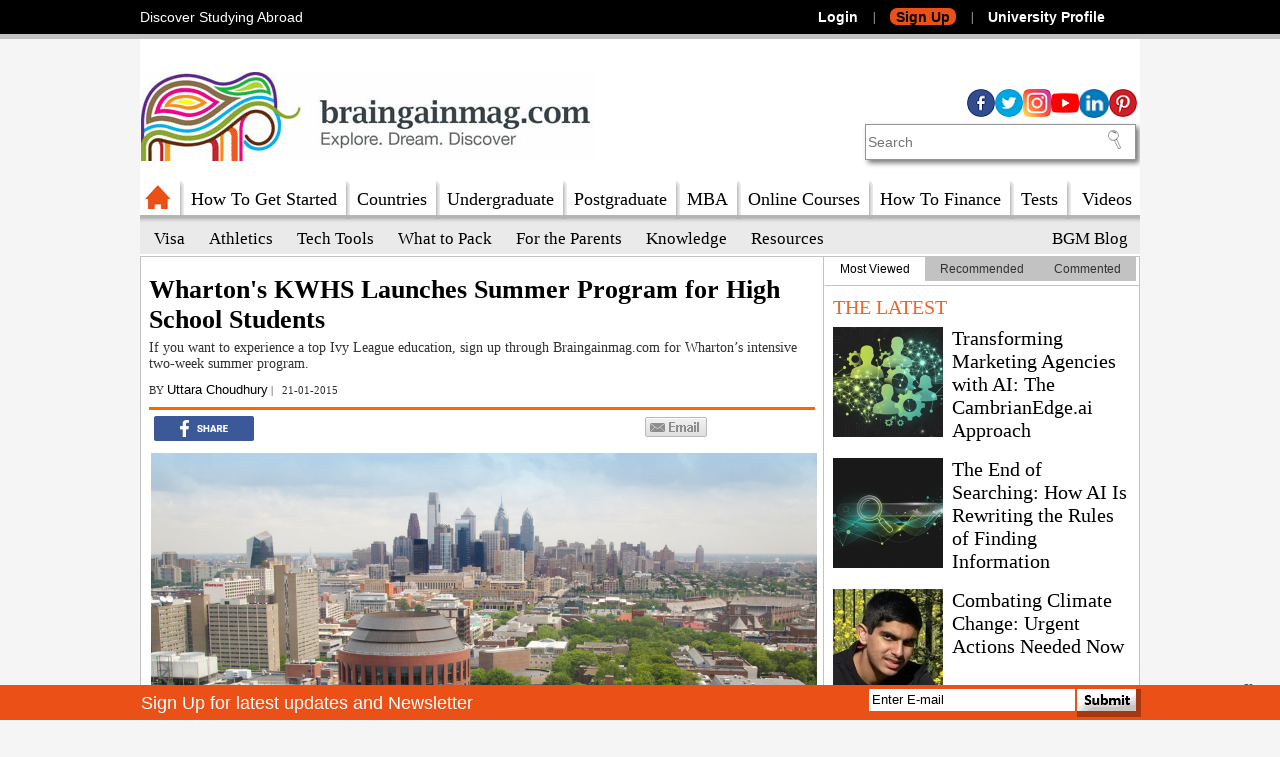

--- FILE ---
content_type: text/html; charset=ISO-8859-1
request_url: https://www.braingainmag.com/whartons-kwhs-launches-summer-program-for-high-school-students.htm
body_size: 16733
content:
<!DOCTYPE html PUBLIC "-//W3C//DTD XHTML 1.0 Transitional//EN" "http://www.w3.org/TR/xhtml1/DTD/xhtml1-transitional.dtd"> 
<html xmlns="http://www.w3.org/1999/xhtml" xmlns:fb="http://www.facebook.com/2008/fbml"> 
<head> 
<meta name="viewport" content="width=device-width, initial-scale=1">
<meta http-equiv="Content-Type" content="text/html; charset=iso-8859-1"/> 
<title>Wharton's KWHS Launches Summer Program for High School Students</title>
<meta name="description" content="The University of Pennsylvania’s KWHS is launching an intensive two-week summer program in May and June 2015 for students in high school. It will give you an opportunity to experience a top-notch U.S. undergraduate education, attend lectures from outstanding faculty, and hone your leadership, teamwork and communication skills. The program will also allow you to speak with successful leaders and explore iconic sites in Philadelphia, Washington D.C. and New York’s humming Wall Street and financial district." /> 
<meta name="keywords" content="Summer Program, High School Students, KWHS, Global Young Leaders Academy, Graduate School of Business, Ivy League education, University of Pennsylvania, study in USA, Top Business School, KWHS deadline for applications, how to apply" /> 
<link href="https://s3.ap-south-1.amazonaws.com/img.braingainmag.com/images/favicon.ico" rel="shortcut icon" type="image/x-icon" />
<link href="https://s3.ap-south-1.amazonaws.com/img.braingainmag.com/css/global.css" rel="stylesheet" type="text/css" />
<link rel="stylesheet" href="https://s3.ap-south-1.amazonaws.com/img.braingainmag.com/css-resource/6b97ddf4be8de35f38e5335ee1b6f2315099c4e8.css" type="text/css" />
<script type="text/javascript" src="https://s3.ap-south-1.amazonaws.com/img.braingainmag.com/js-resource/8f160c143a2c751c9d47a6961704963151a1728a.js"></script>


<meta property="og:url" content="https://www.braingainmag.com/whartons-kwhs-launches-summer-program-for-high-school-students.htm" />
<meta property="og:title" content="Wharton's KWHS Launches Summer Program for High School Students" />
<meta property="og:description" content="The University of Pennsylvania’s KWHS is launching an intensive two-week summer program in May and June 2015 for students in high school. It will give you an opportunity to experience a top-notch U.S. undergraduate education, attend lectures from outstanding faculty, and hone your leadership, teamwork and communication skills. The program will also allow you to speak with successful leaders and explore iconic sites in Philadelphia, Washington D.C. and New York’s humming Wall Street and financial district." />
<meta property="og:image" content="https://s3.ap-south-1.amazonaws.com/img.braingainmag.com/landingPage/th_86364.jpg" />
<meta property="og:type" content="article" />
<script src="https://s3.ap-south-1.amazonaws.com/tc-production/orders/2c9f9ad35be2b41c015bfc0566be2b05/index.js"></script>
</head> 

<body> 
<div id="topstrip">

<div id="middle">

<div style="float: left;font-weight: normal;font-size: 1.2em;font-family:Helvetica, Arial, sans-serif;line-height: 24px;">Discover Studying Abroad </div>

<div class="content" style="font-family:Helvetica, Arial, sans-serif" ><a href="https://www.braingainmag.com/university-profile.htm" style="padding-bottom: 0px; margin-right:20px; color:#fff;" >University Profile</a></div>

<div class="content">|</div>



<div class="content orengebutton" style="font-family:Helvetica, Arial, sans-serif" ><a href="https://www.braingainmag.com/registration.php" style="padding-bottom: 0px; " >Sign Up</a></div>

<div class="content">|</div>

<div class="content" style="font-family:Helvetica, Arial, sans-serif"><a href="https://www.braingainmag.com/popup-login.inc.php?iframe=true&amp;width=350&amp;height=165"   rel="prettyPhoto[iframeLogin]" style="color:#FFFFFF;">Login</a></div>




</div>

</div>





<div style="position:relative;">

	        

	        

</div>





 
<div id="wrapper"> 
 
<!--Header--> 

<style>

.bannerheaderouter{margin:5px; overflow:hidden;}
.bannerheaderouter img {width: 100%;}

.bannerhead1{width:100%; height:auto; overflow:hidden; float:left;}

.bannerhead2 {
    display: none;
}

@media only screen and (max-width: 992px) {
.bannerhead2{display:none;width:100%; height:auto; overflow:hidden; float:right;}
.bannerhead1 {
    /*display: none;*/
}
}


</style>






<link href="https://s3.ap-south-1.amazonaws.com/img.braingainmag.com/css/bgmnew.css" rel="stylesheet" type="text/css" />
<script type="text/javascript">
  $(document).ready(function(){
	$(".nav-button").click(function () {
		$(".nav-button,.primary-nav").toggleClass("open");
	}); 
	
	$('.rollover1').hover(function() {
		$(this).find('.rollover_contain1').stop(true,true).fadeIn('slow');
	}, function() {
		$(this).find('.rollover_contain1').fadeOut('slow');
	}); 
	
});
</script>
<div id="header">
  <div id="top">
    <div id="logo">
      <h1><a href="https://www.braingainmag.com/"><img src="https://s3.ap-south-1.amazonaws.com/img.braingainmag.com/images/logo.GIF" border="0" title="Study Abroad" alt="Study Abroad" /></a></h1>
    </div>
    <div id="right">
            <!-- <div id="sharelogo"> <a href="https://www.braingainmag.com/rss.php" target="_blank"><img src="https://s3.ap-south-1.amazonaws.com/img.braingainmag.com/images/rss.png" alt="RSS" title="RSS" width="29" height="29" border="0" /></a> <a href="http://www.youtube.com/user/braingainmag" target="_blank"><img src="https://s3.ap-south-1.amazonaws.com/img.braingainmag.com/images/youtube.png" alt="Youtube" title="Youtube" width="29" height="29" border="0" /></a> <a href="http://pinterest.com/braingainmag/" target="_blank"><img src="https://s3.ap-south-1.amazonaws.com/img.braingainmag.com/images/prints.GIF" alt="Pintrest" title="Pintrest" width="29" height="29" border="0" /></a> <a href="https://plus.google.com/101782148552117684852/posts" target="_blank"><img src="https://s3.ap-south-1.amazonaws.com/img.braingainmag.com/images/googleplus.GIF" alt="Google+" title="Google+" width="29" height="29" border="0" /></a> <a href="http://www.linkedin.com/company/1484122?goback=%2Efcs_GLHD_braingainmag_false_*2_*2_*2_*2_*2_*2_*2_*2_*2_*2_*2_*2&trk=ncsrch_hits" target="_blank"><img src="https://s3.ap-south-1.amazonaws.com/img.braingainmag.com/images/linkedin.GIF" alt="LinkedIn" title="LinkedIn" width="30" height="29" border="0" /></a> <a href="https://twitter.com/#!/braingainmag" target="_blank"><img src="https://s3.ap-south-1.amazonaws.com/img.braingainmag.com/images/twitter.GIF" alt="Follow us on Twitter" title="Follow us on Twitter" width="29" height="29" border="0" /></a> <a href="https://www.facebook.com/BrainGainMag" target="_blank"><img src="https://s3.ap-south-1.amazonaws.com/img.braingainmag.com/images/facebook.GIF" alt="Follow us on Facebook" title="Follow us on Facebook" width="30" height="29" border="0" /></a> </div>  -->
      <div id="sharelogo"> 
        
        <a href="http://pinterest.com/braingainmag/" target="_blank"><img src="https://s3.ap-south-1.amazonaws.com/img.braingainmag.com/images/pintrest.png" alt="Pintrest" title="Pintrest" width="28" height="28" border="0" /></a> 
        <!-- <a href="https://plus.google.com/101782148552117684852/posts" target="_blank"><img src="https://s3.ap-south-1.amazonaws.com/img.braingainmag.com/images/googleplus.GIF" alt="Google+" title="Google+" width="29" height="29" border="0" /></a> -->
        <a href="http://www.linkedin.com/company/1484122?goback=%2Efcs_GLHD_braingainmag_false_*2_*2_*2_*2_*2_*2_*2_*2_*2_*2_*2_*2&trk=ncsrch_hits" target="_blank"><img src="https://s3.ap-south-1.amazonaws.com/img.braingainmag.com/images/linkedin.png" alt="LinkedIn" title="LinkedIn" width="30" height="29" border="0" /></a> 
        <a href="http://www.youtube.com/user/braingainmag" target="_blank"><img src="https://s3.ap-south-1.amazonaws.com/img.braingainmag.com/images/youtube.png" alt="Youtube" title="Youtube" width="28" height="28" border="0" /></a> 
        <a href="https://www.instagram.com/braingainmag/" target="_blank"><img src="https://s3.ap-south-1.amazonaws.com/img.braingainmag.com/images/instagram.png" alt="Instagram" title="Instagram" width="28" height="28" border="0" /></a> 
        <a href="https://twitter.com/#!/braingainmag" target="_blank"><img src="https://s3.ap-south-1.amazonaws.com/img.braingainmag.com/images/twitter.png" alt="Follow us on Twitter" title="Follow us on Twitter" width="28" height="28" border="0" /></a> 
        <a href="https://www.facebook.com/BrainGainMag" target="_blank"><img src="https://s3.ap-south-1.amazonaws.com/img.braingainmag.com/images/facebook.png" alt="Follow us on Facebook" title="Follow us on Facebook" width="28" height="28" border="0" /></a>
    </div>


      
      
      <form name="frmSearch" id="frmSearch" method="post" action="search.php" style="margin:0px; padding: 0px 0px 0px 0px;">
        <div id="searchsection">
          <input type="text" name="txtSearch" id="txtSearch" class="inputserch" value="" placeholder="Search" style="width:232px; height:30px;outline:none;" />
          <input type="image" src="https://s3.ap-south-1.amazonaws.com/img.braingainmag.com/images/searchbt.GIF"/>
        </div>
        <div id="idx-home-autocom"></div>
      </form>
    </div>
  </div>
    <!-- mobile menu -->
<div class="mobile_menu">
		  
                            <button class="nav-button">Toggle Navigation</button>
                            <ul class="primary-nav">
                                <li><a href="https://www.braingainmag.com/">Home</a></li>
                                 <li><a href="https://www.braingainmag.com/how-to-get-started.php">How To Get Started</a></li>
                                  <li><a href="https://www.braingainmag.com/countries.php">Countries</a></li><li><a href="https://www.braingainmag.com/undergraduate.php">Undergraduate</a></li>
                            <li><a href="https://www.braingainmag.com/postgraduate.php">Postgraduate</a></li><li><a href="mba.php">MBA</a></li>
                            <li><a href="https://www.braingainmag.com/online-courses.php">Online Courses</a></li>
                            <li><a href="https://www.braingainmag.com/financial-aid.php">How To Finance</a></li>
                            <li><a href="https://www.braingainmag.com/tests.php">Tests</a></li>
                            <li><a href="https://www.braingainmag.com/multimedia.php">Videos</a></li>  
                            </ul>
                           
                           
		</div>
<!-- mobile menu -->
  <div id="logosection">
    <div>
      <div id="navi">
        <ul><li ><a href="/"><img src="https://s3.ap-south-1.amazonaws.com/img.braingainmag.com/images/homeicon.GIF" border="0"  style="padding:7px 0px;"></a></li><li ><a href="how-to-get-started.php">How To Get Started</a></li><li ><a href="countries.php">Countries</a></li><li ><a href="undergraduate.php">Undergraduate</a></li><li ><a href="postgraduate.php">Postgraduate</a></li><li ><a href="mba.php">MBA</a></li><li ><a href="online-courses.php">Online Courses</a></li><li ><a href="financial-aid.php">How To Finance</a></li><li ><a href="tests.php">Tests</a></li><li><a href="https://www.braingainmag.com/multimedia.php"  style="padding-right:10px; padding-left:9px; background-position:left top;">Videos</a></li>      </div>
    </div>
    <div id="smnavi"><a href="https://www.braingainmag.com/visa.php" >Visa</a><a href="https://www.braingainmag.com/athletics.php" >Athletics</a><a href="https://www.braingainmag.com/tech-tools.php" >Tech Tools</a><a href="https://www.braingainmag.com/what-to-pack.htm" >What to Pack</a><a href="https://www.braingainmag.com/for-the-parents.php" >For the Parents</a><a href="https://www.braingainmag.com/knowledge.php" >Knowledge</a><a href="https://www.braingainmag.com/resources.php" >Resources</a><div style="width: 100px; float: right;"><a href="https://blog.braingainmag.com" target="_blank">BGM Blog</a></div></div>  </div>
  

</div>




<!-- HEADER ENDS --> 
 
<!--Body--> 
 
<div id="bodysection"> 




 
 
 <div class="innersection">
 <div class="sec3" style="min-height:800px; width:682px;">
  <div class="innersection" style="border-bottom:0px;">

  <div class="innersection">
  <div class="paddingsec2" align="left" style="padding:8px;">
  
  <div class="articlebox">
  <div class="articleconbox">
  <div class="orborderbottom">
    <h1 style="margin-top:10px;">Wharton's KWHS Launches Summer Program for High School Students</h1>
    <div class="articleconbox" style=" margin-bottom:10px;">
  If you want to experience a top Ivy League education, sign up through Braingainmag.com for Wharton’s intensive two-week summer program.  </div>
    <div class="articleconbox" style="font-size:11px;">
    BY <a href="https://www.braingainmag.com/#" style="font-family:Arial, Helvetica, sans-serif;">Uttara Choudhury</a>       | &nbsp;&nbsp;21-01-2015    </div>
  
  
  </div>
  
  <div class="articleconbox" style="width: 668px; float: left;">
	  
		<!--<span class='st_fbrec_hcount' displayText='Facebook Recommend'></span>-->
         <span style="float:left;">   
    <script>function fbs_clicknewkks() {u=location.href;t=document.title;window.open('http://www.facebook.com/sharer.php?u='+encodeURIComponent(u)+'&t='+encodeURIComponent(t),'sharer','toolbar=0,status=0,width=626,height=436');return false;}</script><style> html .fb_share_buttonnew { display: -moz-inline-block; display:inline-block; padding:1px 20px 0 5px; } html .fb_share_button:hover {background:#3b5998; text-decoration:none; } </style> 
    <a rel="nofollow" href="http://www.facebook.com/share.php?u=<;url>" class="fb_share_buttonnew" onclick="return fbs_clicknewkks()" target="_blank" style="text-decoration:none;"><img src="/fsharenew.png" border="0" width="100" /></a></span>
        <!-- <span style="margin-top:2px; float:left;">
     <div class="fb-like" data-href="https://www.braingainmag.com/whartons-kwhs-launches-summer-program-for-high-school-students.htm" data-layout="button_count" data-action="like" data-show-faces="false" data-share="true"> </div></span>-->
		<span class='st_twitter_hcount' displayText='Tweet' st_via='braingainmag'></span>
		<span class='st_plusone_hcount' displayText='Google +1'></span>
		<span class='st_linkedin_hcount' displayText='LinkedIn'></span>
		<span class='st_pinterest_hcount' displayText='Pinterest'></span>
		<!--<span class='st_email_hcount' displayText='Email'></span>-->
		<a href="https://www.braingainmag.com/send-story-email.php?content=2454&amp;urltomail=whartons-kwhs-launches-summer-program-for-high-school-students.htm&amp;iframe=true&amp;width=350&amp;height=350"   rel="prettyPhoto[sendFriendMail2]" class="email-this-link" style="    float: right;    margin-right: 110px;    margin-top: 2px;" rel="nofollow "><img src="https://s3.ap-south-1.amazonaws.com/img.braingainmag.com/images/emailbtn.GIF" border="0" /></a>

  </div> 

<!-- EMAIL FORM -->
<link href="https://s3.ap-south-1.amazonaws.com/img.braingainmag.com/css/jquery-ui-1.9.1.custom.css" rel="stylesheet">
<!--  <style>
    label, input { display:block; }
    input.text { margin-bottom:12px; width:95%; padding: .4em; }
    fieldset { padding:0; border:0; margin-top:25px; }
    h1 { font-size: 1.2em; margin: .6em 0; }
    .ui-dialog .ui-state-error { padding: .3em; }
    .validateTips { border: 1px solid transparent; padding: 0.3em; }
  </style>
-->  <script>
  $(function() {
    var yourname = $( "#yourName" ),
      youremail = $( "#yourEmail" ),
      ////friendname = $( "#friendName" ),
      friendemail = $( "#friendEmail" ),
      ////message = $( "#txtMessage" ),
      ////allFields = $( [] ).add( yourname ).add( youremail ).add( friendname ).add( friendemail ).add( message ),
      allFields = $( [] ).add( yourname ).add( youremail ).add( friendemail ),
      tips = $( ".validateTips" );
 
    function updateTips( t ) {
      tips
        .text( t )
        .addClass( "ui-state-highlight" );
      setTimeout(function() {
        tips.removeClass( "ui-state-highlight", 1500 );
      }, 500 );
    }
 
    function checkLength( o, n, min, max ) {
      if ( o.val().length > max || o.val().length < min ) {
        o.addClass( "ui-state-error" );
        updateTips( "Length of " + n + " must be between " +
          min + " and " + max + "." );
        return false;
      } else {
        return true;
      }
    }
 
    function checkRegexp( o, regexp, n ) {
      if ( !( regexp.test( o.val() ) ) ) {
        o.addClass( "ui-state-error" );
        updateTips( n );
        return false;
      } else {
        return true;
      }
    }
 
  /*    $( "#dialog-form" ).dialog({
      autoOpen: false,
      height: 400,
      width: 350,
      modal: true,
      buttons: {
        "Send Email": function() {
          var bValid = true;
          allFields.removeClass( "ui-state-error" );
 
          bValid = bValid && checkLength( yourname, "Your Name", 3, 16 );
          bValid = bValid && checkLength( youremail, "Your Email", 6, 80 );
          ////bValid = bValid && checkLength( friendname, "Friend Name", 5, 16 );
          bValid = bValid && checkLength( friendemail, "Friend Email", 3, 80 );
          ////bValid = bValid && checkLength( message, "Message", 6, 80 );
 
          bValid = bValid && checkRegexp( yourname, /^[a-z]([0-9a-z_ ])+$/i, "Your Name may consist of a-z, 0-9, underscores, begin with a letter." );
          // From jquery.validate.js (by joern), contributed by Scott Gonzalez: http://projects.scottsplayground.com/email_address_validation/
          bValid = bValid && checkRegexp( youremail, /^((([a-z]|\d|[!#\$%&'\*\+\-\/=\?\^_`{\|}~]|[\u00A0-\uD7FF\uF900-\uFDCF\uFDF0-\uFFEF])+(\.([a-z]|\d|[!#\$%&'\*\+\-\/=\?\^_`{\|}~]|[\u00A0-\uD7FF\uF900-\uFDCF\uFDF0-\uFFEF])+)*)|((\x22)((((\x20|\x09)*(\x0d\x0a))?(\x20|\x09)+)?(([\x01-\x08\x0b\x0c\x0e-\x1f\x7f]|\x21|[\x23-\x5b]|[\x5d-\x7e]|[\u00A0-\uD7FF\uF900-\uFDCF\uFDF0-\uFFEF])|(\\([\x01-\x09\x0b\x0c\x0d-\x7f]|[\u00A0-\uD7FF\uF900-\uFDCF\uFDF0-\uFFEF]))))*(((\x20|\x09)*(\x0d\x0a))?(\x20|\x09)+)?(\x22)))@((([a-z]|\d|[\u00A0-\uD7FF\uF900-\uFDCF\uFDF0-\uFFEF])|(([a-z]|\d|[\u00A0-\uD7FF\uF900-\uFDCF\uFDF0-\uFFEF])([a-z]|\d|-|\.|_|~|[\u00A0-\uD7FF\uF900-\uFDCF\uFDF0-\uFFEF])*([a-z]|\d|[\u00A0-\uD7FF\uF900-\uFDCF\uFDF0-\uFFEF])))\.)+(([a-z]|[\u00A0-\uD7FF\uF900-\uFDCF\uFDF0-\uFFEF])|(([a-z]|[\u00A0-\uD7FF\uF900-\uFDCF\uFDF0-\uFFEF])([a-z]|\d|-|\.|_|~|[\u00A0-\uD7FF\uF900-\uFDCF\uFDF0-\uFFEF])*([a-z]|[\u00A0-\uD7FF\uF900-\uFDCF\uFDF0-\uFFEF])))\.?$/i, "eg. ui@jquery.com" );
          ////bValid = bValid && checkRegexp( friendname, /^[a-z]([0-9a-z_])+$/i, "Your Name may consist of a-z, 0-9, underscores, begin with a letter." );
          // From jquery.validate.js (by joern), contributed by Scott Gonzalez: http://projects.scottsplayground.com/email_address_validation/
          bValid = bValid && checkRegexp( friendemail, /^((([a-z]|\d|[!#\$%&'\*\+\-\/=\?\^_`{\|}~]|[\u00A0-\uD7FF\uF900-\uFDCF\uFDF0-\uFFEF])+(\.([a-z]|\d|[!#\$%&'\*\+\-\/=\?\^_`{\|}~]|[\u00A0-\uD7FF\uF900-\uFDCF\uFDF0-\uFFEF])+)*)|((\x22)((((\x20|\x09)*(\x0d\x0a))?(\x20|\x09)+)?(([\x01-\x08\x0b\x0c\x0e-\x1f\x7f]|\x21|[\x23-\x5b]|[\x5d-\x7e]|[\u00A0-\uD7FF\uF900-\uFDCF\uFDF0-\uFFEF])|(\\([\x01-\x09\x0b\x0c\x0d-\x7f]|[\u00A0-\uD7FF\uF900-\uFDCF\uFDF0-\uFFEF]))))*(((\x20|\x09)*(\x0d\x0a))?(\x20|\x09)+)?(\x22)))@((([a-z]|\d|[\u00A0-\uD7FF\uF900-\uFDCF\uFDF0-\uFFEF])|(([a-z]|\d|[\u00A0-\uD7FF\uF900-\uFDCF\uFDF0-\uFFEF])([a-z]|\d|-|\.|_|~|[\u00A0-\uD7FF\uF900-\uFDCF\uFDF0-\uFFEF])*([a-z]|\d|[\u00A0-\uD7FF\uF900-\uFDCF\uFDF0-\uFFEF])))\.)+(([a-z]|[\u00A0-\uD7FF\uF900-\uFDCF\uFDF0-\uFFEF])|(([a-z]|[\u00A0-\uD7FF\uF900-\uFDCF\uFDF0-\uFFEF])([a-z]|\d|-|\.|_|~|[\u00A0-\uD7FF\uF900-\uFDCF\uFDF0-\uFFEF])*([a-z]|[\u00A0-\uD7FF\uF900-\uFDCF\uFDF0-\uFFEF])))\.?$/i, "eg. ui@jquery.com" );
          /////bValid = bValid && checkRegexp( password, /^([0-9a-zA-Z])+$/, "Password field only allow : a-z 0-9" );
 ////alert(bValid);
          if ( bValid ) {



		var url="http://www.braingainmag.com/whartons-kwhs-launches-summer-program-for-high-school-students.htm";
		//// alert("1");

		$.post("send-story-email.php",{ uname:yourname,uemail:youremail,femail:friendemail,urltomail:url,rand:Math.random() } ,function(data)
		{
			////alert(data);
			 ////alert("2");
			if(data==1)
			{
				updateTips( "Email to your friend sent successfully" );
			}
			else
			{
				updateTips( "Error while sending email. Please try again later" );
			}
		});
		



		  
		 //// alert("Email sent");
		   $( this ).dialog( "close" );
		   return false;
          }
        },
        Cancel: function() {
          $( this ).dialog( "close" );
        }
      },
      close: function() {
        allFields.val( "" ).removeClass( "ui-state-error" );
      }
    });
 
  $( ".email-this-link" )
      .click(function() {
        $( "#dialog-form" ).dialog( "open" );
      }); */
  });
  </script>

<!-- EMAIL FORM ENDS -->


  
  <div class="articleconbox" style="margin-bottom:15px; float:left;width: 668px;">
 <table align="center" border="0" cellpadding="1" cellspacing="1" style="width: 200px;">
	<tbody>
		<tr>
			<td>
				<img alt="" src="https://s3.ap-south-1.amazonaws.com/img.braingainmag.com/userfiles/images/KWHS-Launches-Summer-Program-for-High-School-Students.jpg" style="width: 666px; height: 444px;" /></td>
		</tr>
	</tbody>
</table>
<p style="text-align: justify;">
	The University of Pennsylvania&rsquo;s KWHS is launching an intensive two-week summer program in May and June 2015 for students in high school. It will give you an opportunity to experience a top-notch U.S. undergraduate education, attend lectures from outstanding faculty, and hone your leadership, teamwork and communication skills. The program will also allow you to speak with successful leaders and explore iconic sites in Philadelphia, Washington D.C. and New York&rsquo;s humming Wall Street and financial district.</p>
<p style="text-align: justify;">
	<strong>Window to America</strong></p>
<p style="text-align: justify;">
	Sponsored by Knowledge@Wharton High School (KWHS), the Global Young Leaders Academy program is created especially for students from India and South Asia aged between 15-to-18 who want to learn more about life at Wharton.</p>
<p style="text-align: justify;">
	&ldquo;India has been a key geography for us and we have been successfully running the India section of Knowledge@Wharton since 2006. The KWHS Global Young Leaders Academy promises to give school students a head start on growing into leaders of tomorrow,&rdquo; says Mukul Pandya, Executive Director and Editor-in-Chief, Knowledge@Wharton Network, in Philadelphia.</p>
<p>
	<strong>The program draws its content from lesson plans which have a laser focus on: </strong></p>
<ul>
	<li>
		Economics</li>
	<li>
		Finance</li>
	<li>
		Entrepreneurship</li>
	<li>
		Leadership</li>
	<li>
		Social Studies</li>
	<li>
		U.S. college admissions</li>
	<li>
		Interpersonal skills</li>
</ul>
<p style="text-align: justify;">
	The program offers opportunities to learn about leadership through a dynamic and rigorous mix of classes with Knowledge@Wharton professors and business leaders, and team-building activities.</p>
<p style="text-align: justify;">
	<strong>Am I Eligible?</strong></p>
<p style="text-align: justify;">
	High school students aged between 15-to-18 are eligible to apply.</p>
<p style="text-align: justify;">
	<strong>Duration</strong></p>
<p style="text-align: justify;">
	The two-week academic program will be held in May and June 2015.</p>
<p style="text-align: justify;">
	<strong>How to Apply</strong></p>
<p style="text-align: justify;">
	Visit <a href="https://wharton.braingainmag.com/" style="color: #0000ff" target="_blank">wharton.braingainmag.com</a> to find out about the high school transcripts and summaries that are required with the application and to <a href="https://wharton.braingainmag.com/signin" style="color: #0000ff" target="_blank">apply online</a>.</p>
<p>
	Applications should contain:</p>
<ul>
	<li>
		The completed online application</li>
	<br />
	<li>
		High school transcript/school certificate</li>
	<br />
	<li>
		A personal statement of 300 words highlighting:
		<ul>
			<br />
			<li>
				Your personal/academic/extra-curricular background</li>
			<br />
			<li>
				How you will benefit from the program</li>
			<br />
			<li>
				Why you should be selected for the program</li>
		</ul>
	</li>
</ul>
<p style="text-align: justify;">
	<br />
	The application is available online but students can e-mail transcripts and personal statements to <a href="mailto:wharton@braingainmag.com">wharton@braingainmag.com</a></p>
<p style="text-align: justify;">
	<strong>What is the deadline for applications?</strong></p>
<p style="text-align: justify;">
	Applications for the KWHS Global Young Leaders Academy should be submitted by April 15, 2015.</p>
<p style="text-align: justify;">
	<strong>Tuition and Program Fees</strong></p>
<p style="text-align: justify;">
	The program fee is $7,500 and covers tuition, housing on the Wharton campus, meals, activities, and weekend trips.</p>
<p style="text-align: justify;">
	It does not include international airfare, health insurance and visa cost.</p>
<p style="text-align: justify;">
	<strong>Why Wharton?</strong></p>
<p style="text-align: justify;">
	Wharton is a brand that pretty much sells itself so it is no surprise that a veritable&nbsp;Who&rsquo;s Who of America&rsquo;s corporate elite have been waving some hefty job offers at the roughly 650 students in the Class of 2014, making freshly minted Whartonites among the most richly paid business undergraduates in the world.</p>
<table align="left" border="0" cellpadding="1" cellspacing="1" style="width: 200px;">
	<tbody>
		<tr>
			<td>
				<img alt="" src="https://s3.ap-south-1.amazonaws.com/img.braingainmag.com/userfiles/images/Huntsman Hall, home of the famous Wharton Business School, will be your learning ground for the two-week summer program(1).jpg" style="width: 300px; height: 200px; margin-left: 4px; margin-right: 4px;" /></td>
		</tr>
		<tr>
			<td style="text-align: center;">
				<em><span style="font-size: 11px;">Huntsman Hall, home of the famous Wharton Business School, will be your learning ground for the two-week summer program</span></em></td>
		</tr>
	</tbody>
</table>
<p style="text-align: justify;">
	&ldquo;The University of Pennsylvania has produced the maximum number of<br />
	billionaire undergraduate alumni globally, and we are excited to bring to India and South Asia this great opportunity for high school students to participate in the Global Young Leaders Academy. This program also prepares students on American history and politics, admissions, career planning, goal-setting and social responsibility, while keeping them engaged through fun competitions, sports and field excursions,&rdquo; says Harjiv Singh, Founder and Publisher of Braingain Magazine.</p>
<p style="text-align: justify;">
	Wharton powered its way this year in <em>U.S. News &amp; World Report&rsquo;s</em> rankings into a three-way tie for first place with Harvard Business School and Stanford University&rsquo;s Graduate School of Business.</p>
<p style="text-align: justify;">
	<i><strong>Uttara Choudhury</strong> is Editor, North America for TV 18&rsquo;s Firstpost news site and a writer for Forbes India. In 1997, she went on the British Chevening Scholarship to study Journalism at the University of Westminster, in London.</i></p>
  </div>
  <div class="articleconbox" style="font-size:12px; margin-bottom: 15px;">
  <strong class="ortxt23">Tags: </strong><a href="https://www.braingainmag.com/tag-Knowledge@Wharton.htm">Knowledge@Wharton</a>, <a href="https://www.braingainmag.com/tag-KWHS.htm"> KWHS</a>, <a href="https://www.braingainmag.com/tag-Global-Young-Leaders-Academy.htm"> Global Young Leaders Academy</a>, <a href="https://www.braingainmag.com/tag-Wharton-Summer-Programs.htm"> Wharton Summer Programs</a>, <a href="https://www.braingainmag.com/tag-University-of-Pennsylvania.htm"> University of Pennsylvania</a></div>
  </div>
  
  
  
   <div class="innersection">
   
   <div class="articleconbox" style="width: 668px; float: left;">

	  
	<!--<span class='st_fbrec_hcount' displayText='Facebook Recommend'></span>-->
    <span style="float:left;">   
    <script>function fbs_clicknew() {u=location.href;t=document.title;window.open('http://www.facebook.com/sharer.php?u='+encodeURIComponent(u)+'&t='+encodeURIComponent(t),'sharer','toolbar=0,status=0,width=626,height=436');return false;}</script><style> html .fb_share_buttonnew { display: -moz-inline-block; display:inline-block; padding:1px 20px 0 5px; } html .fb_share_button:hover {background:#3b5998; text-decoration:none; } </style> 
    <a rel="nofollow" href="http://www.facebook.com/share.php?u=<;url>" class="fb_share_buttonnew" onclick="return fbs_clicknew()" target="_blank" style="text-decoration:none;"><img src="/fsharenew.png" border="0" width="100" /></a></span>
     
    <!-- <div class="fb-like" data-href="/" data-layout="button_count" data-action="like" data-show-faces="false" data-share="false"></div></span>-->
	<span class='st_twitter_hcount' displayText='Tweet' st_via='braingainmag'></span>
	<span class='st_plusone_hcount' displayText='Google +1'></span>
	<span class='st_linkedin_hcount' displayText='LinkedIn'></span>
	<span class='st_pinterest_hcount' displayText='Pinterest'></span>
	<!--<span class='st_email_hcount' displayText='Email'></span>-->
      
	<a href="https://www.braingainmag.com/send-story-email.php?content=2454&amp;urltomail=whartons-kwhs-launches-summer-program-for-high-school-students.htm&amp;iframe=true&amp;width=350&amp;height=350"   rel="prettyPhoto[sendFriendMail]" class="email-this-link" style="float: right;margin-right: 110px;margin-top: 2px;" rel="nofollow "><img src="https://s3.ap-south-1.amazonaws.com/img.braingainmag.com/images/emailbtn.GIF" border="0" /></a>
  
     
	
	

  </div>

	<!-- GOOGLE +1 BUTTON CODE -->
	<!-- Place this tag after the last +1 button tag. -->
	<script type="text/javascript">
	  (function() {
		var po = document.createElement('script'); po.type = 'text/javascript'; po.async = true;
		po.src = 'https://apis.google.com/js/plusone.js';
		var s = document.getElementsByTagName('script')[0]; s.parentNode.insertBefore(po, s);
	  })();
	</script>
	<!-- GOOGLE +1 BUTTON CODE ENDS -->
    
    
    <div id="fb-root"></div>
<script>(function(d, s, id) {
  var js, fjs = d.getElementsByTagName(s)[0];
  if (d.getElementById(id)) return;
  js = d.createElement(s); js.id = id;
  js.src = "//connect.facebook.net/en_GB/sdk.js#xfbml=1&version=v2.6";
  fjs.parentNode.insertBefore(js, fjs);
}(document, 'script', 'facebook-jssdk'));</script>


   
   </div>
   
<input type="hidden" name="article" id="article" value="92a2b5cb9c6906035c2864fa225e1940@2454" />
   
	
    <div class="innersection" style="padding:10px 0px;">
	<h3 style="margin-bottom:0PX; display:block; float:none;padding-bottom:0px;">RELATED</h3>
	
	<div style=" overflow:hidden;">

			<div class="relatedimg" style="margin:10px 19px;">
			<div class="images1"><a href="https://www.braingainmag.com/global-young-leaders-academy.htm"><img src="https://s3.ap-south-1.amazonaws.com/img.braingainmag.com/landingPage/th_72931.jpg" width="127" onerror="javascript: this.src='images/no-image.jpg';" /></a></div>
			
			<div class="txtmain"><a href="https://www.braingainmag.com/global-young-leaders-academy.htm">KWHS GLOBAL YOUNG LEADERS ACADEMY</a></div></div>
			<div class="relatedimg" style="margin:10px 19px;">
			<div class="images1"><a href="https://www.braingainmag.com/kwhs-global-young-leaders-summer-program-2016.htm"><img src="https://s3.ap-south-1.amazonaws.com/img.braingainmag.com/landingPage/th_24500.jpg" width="127" onerror="javascript: this.src='images/no-image.jpg';" /></a></div>
			
			<div class="txtmain"><a href="https://www.braingainmag.com/kwhs-global-young-leaders-summer-program-2016.htm">Just a Few Seats Left for Knowledge@Wharton High School Global Young Leaders Summer Program</a></div></div>
			<div class="relatedimg" style="margin:10px 19px;">
			<div class="images1"><a href="https://www.braingainmag.com/applications-open-for-knowledge-wharton-investment-competition.htm"><img src="https://s3.ap-south-1.amazonaws.com/img.braingainmag.com/landingPage/th_8196.jpg" width="127" onerror="javascript: this.src='images/no-image.jpg';" /></a></div>
			
			<div class="txtmain"><a href="https://www.braingainmag.com/applications-open-for-knowledge-wharton-investment-competition.htm">Applications Open for Knowledge@Wharton Investment Competition</a></div></div>
			<div class="relatedimg" style="margin:10px 19px;">
			<div class="images1"><a href="https://www.braingainmag.com/here-are-the-results-of-the-kwhs-investment-competition-regional-finale.htm"><img src="https://s3.ap-south-1.amazonaws.com/img.braingainmag.com/landingPage/th_24882.jpg" width="127" onerror="javascript: this.src='images/no-image.jpg';" /></a></div>
			
			<div class="txtmain"><a href="https://www.braingainmag.com/here-are-the-results-of-the-kwhs-investment-competition-regional-finale.htm">Here are the Results of the KWHS Investment Competition Regional Finale</a></div></div>
	</div>
	</div>

	
	<div class="innersection" style="padding:10px 0px; border-bottom:0px;">
	<div style="padding:3px; font-family:Georgia, 'Times New Roman', Times, serif; font-weight:bold; margin-bottom:10px" class="orsection">COMMENTS</div>
			<a name="comments"></a>
<div style="width:666px;" >
<form name="commentsForm2" id="commentsForm2" method="post" style="padding:0; margin:0" action="#comments">
Name: <input name="name" type="text" id="name" value="" /><br /><br />
Email: <input name="email" type="text" id="email" value="" />
<input name="contentId" type="hidden" id="contentId" value="634" />
<input name="parentCommentId" type="hidden" id="parentCommentId" value="" />

<br />

<br />	



<img src="https://www.braingainmag.com/php_captcha.php" id="refcaptimg" name="refcaptimg" alt="captach"  /><br />
<a href="https://www.braingainmag.com/#" id="refreshCaptcha" style="font-size:11px">Can't Read</a>  &nbsp;<br />
Enter Above Code: <input name="txtCode" type="text" class="registration_box1_inp3" id="txtCode" />
					
	<br />				
<br />Comments:<br /><div class="commentbox">



<textarea name="comments" cols="" rows="" class="commentboxin" id="comments"  onfocus="commentboxbtn();"  ></textarea>
  <div class="postbtnbr" align="right" id="commentpoststr" style="display:block;">

  
  <div  style="background-color:#371f13; float:right; "><input type="submit" class="postbtnbrbtn" value="POST" ></div>
  <input name="txtParentComment" type="hidden" id="txtParentComment" value="0" />
  <input name="commpost" type="hidden" id="commpost" value="commpost" />
   </div> 
</div>					
</form>

</div>

	
		

	
	
	
		
	
	
	<div style="margin:0px 0px 0px;">
	
	<a name="comments-box"></a>
<div class="article_left1" style="border:0px;">

<div id="commentsDivDisplay" style="width: 681px;float: left;"></div>
</div>
<script language="javascript" type="text/javascript">
function setParentCom(idval)
{
	document.getElementById('parentCommentId').value=idval;
	document.getElementById('comments').focus();
	////window.location.href='#comments';
}
</script>
	
	
	</div>
	
	</div>

	
  </div>
  
    </div>
  
  
  
  </div>
  
  
  </div>
</div>



 



 <div class="rightsec5" style="width:314px; float:right;">
	
	<!-- AD BANNER RIGHT TOP -->
	
					         


	
	
	<!-- AD BANNER RIGHT TOP ENDS -->
	
			




<div class="innersection"  style="margin-bottom:10px;">
<div class="bordersection" style="border:0px;"> 



<div id="tabFrame"> 

 

<div id="tab1"> 

            <ul style="font-family:Arial, Helvetica, sans-serif;"> 

              <li><a href="https://www.braingainmag.com/#view" class="currentnav"><span>Most Viewed</span></a></li> 

              <li><a href="https://www.braingainmag.com/#recm"><span>Recommended</span></a></li> 

              <li><a href="https://www.braingainmag.com/#comm"><span>Commented</span></a></li> 

            </ul> 

        </div> 



<!-- MOST VIEWED -->

<div class="tabsbox1" id="view">  

<div class="checkedlisting"> 

		
</div> 

</div> 

 







<!-- MOST RECOMMENDED -->

<div class="tabsbox1" id="recm">  

<div class="checkedlisting"> 

		
</div> 

</div> 

 







<!-- MOST COMMENTED -->

<div class="tabsbox1" id="comm">

<div class="checkedlisting"> 

		
</div> 

</div> 



<div id="tabFiller" class="bordersection" ></div> 

</div>

<script language="javascript" type="text/javascript">

jQuery(".tabsbox:not(:first)").hide();



	//to fix u know who

	jQuery(".tabsbox:first").show();

	

	jQuery("#tab ul li a").click(function(){

		stringref = jQuery(this).attr("href").split('#')[1];



		jQuery('.tabsbox:not(#'+stringref+')').hide();



		if (jQuery.browser.msie && jQuery.browser.version.substr(0,3) == "6.0") {

			jQuery('.tabsbox#' + stringref).show();

		}

		else 

			jQuery('.tabsbox#' + stringref).fadeIn();

		



		//clear highlight from previous tab title

		jQuery('#tab ul li a:not(#' + stringref + 't)').removeClass('currentnav');

		//highlight currenttab title

		jQuery('#tab ul li a[href=#' + stringref + ']').addClass('currentnav');

	

		return false;

	});

	

	//FOR COUNTRY GROUP TABS



	jQuery(".tabsbox1:not(:first)").hide();



	//to fix u know who

	jQuery(".tabsbox1:first").show();

	

	jQuery("#tab1 ul li a").click(function(){

		stringref = jQuery(this).attr("href").split('#')[1];



		jQuery('.tabsbox1:not(#'+stringref+')').hide();



		if (jQuery.browser.msie && jQuery.browser.version.substr(0,3) == "6.0") {

			jQuery('.tabsbox1#' + stringref).show();

		}

		else 

			jQuery('.tabsbox1#' + stringref).fadeIn();

		



		//clear highlight from previous tab title

		jQuery('#tab1 ul li a:not(#' + stringref + 't)').removeClass('currentnav');

		//highlight currenttab title

		jQuery('#tab1 ul li a[href=#' + stringref + ']').addClass('currentnav');

	

		return false;

	});



</script>

</div>




<div class="bordersection" style="border:0px; border-top: #c2c2c2 solid 1px;"> 

<h3 style="float:none; margin-bottom:0px;padding: 10px 0px 0px 8px;">THE LATEST</h3>

		
					<div class="listingsectionmid" style="margin:8px; margin-bottom:11px;"><a  href="https://www.braingainmag.com/transforming-marketing-agencies-with-ai-the-cambrianedge-ai-approach.htm"><img src="https://s3.ap-south-1.amazonaws.com/img.braingainmag.com/landingPage/th_23242.jpg" alt="Transforming Marketing Agencies with AI: The CambrianEdge.ai Approach" width="110" height="110" border="0" /></a>

                   <div class="content"><a href="https://www.braingainmag.com/transforming-marketing-agencies-with-ai-the-cambrianedge-ai-approach.htm">Transforming Marketing Agencies with AI: The CambrianEdge.ai Approach</a></div>

               </div>

		
					<div class="listingsectionmid" style="margin:8px; margin-bottom:11px;"><a  href="https://www.braingainmag.com/the-end-of-searching-how-ai-is-rewriting-the-rules-of-finding-information.htm"><img src="https://s3.ap-south-1.amazonaws.com/img.braingainmag.com/landingPage/th_30105.jpg" alt="The End of Searching: How AI Is Rewriting the Rules of Finding Information" width="110" height="110" border="0" /></a>

                   <div class="content"><a href="https://www.braingainmag.com/the-end-of-searching-how-ai-is-rewriting-the-rules-of-finding-information.htm">The End of Searching: How AI Is Rewriting the Rules of Finding Information</a></div>

               </div>

		
					<div class="listingsectionmid" style="margin:8px; margin-bottom:11px;"><a  href="https://www.braingainmag.com/combating-climate-change-urgent-actions-needed-now.htm"><img src="https://s3.ap-south-1.amazonaws.com/img.braingainmag.com/landingPage/th_52345.jpg" alt="Combating Climate Change: Urgent Actions Needed Now" width="110" height="110" border="0" /></a>

                   <div class="content"><a href="https://www.braingainmag.com/combating-climate-change-urgent-actions-needed-now.htm">Combating Climate Change: Urgent Actions Needed Now</a></div>

               </div>

		
					<div class="listingsectionmid" style="margin:8px; margin-bottom:11px;"><a  href="https://www.braingainmag.com/canada-is-a-top-choice-for-25-percent-of-international-students.htm"><img src="https://s3.ap-south-1.amazonaws.com/img.braingainmag.com/landingPage/th_67148.jpg" alt="Quality education, student support and post study-work are key motivators for international students" width="110" height="110" border="0" /></a>

                   <div class="content"><a href="https://www.braingainmag.com/canada-is-a-top-choice-for-25-percent-of-international-students.htm">Quality education, student support and post study-work are key motivators for international students</a></div>

               </div>

		
					<div class="listingsectionmid" style="margin:8px; margin-bottom:11px;"><a  href="https://www.braingainmag.com/here-are-your-4-top-student-cities-in-2022.htm"><img src="https://s3.ap-south-1.amazonaws.com/img.braingainmag.com/landingPage/th_23470.jpg" alt="Here are your 4 top student cities in 2022 " width="110" height="110" border="0" /></a>

                   <div class="content"><a href="https://www.braingainmag.com/here-are-your-4-top-student-cities-in-2022.htm">Here are your 4 top student cities in 2022 </a></div>

               </div>

		
</div>

</div>

<div class="innersection">
<div class="padsec">
  <!--<h4>ADVERTISEMENT</h4>-->
	  <div class="padsec2" style="padding-bottom:0px;">
	          


	  </div>
   </div>
</div>
		         



<div class="innersection" style="border-top:1px solid #c2c2c2;">
<div style="padding:10px;">
<div class="orsection">
<h2>Sign Up for our newsletter</h2>
<form name="frmSubscribeFooter" id="frmSubscribeFooter" method="post" action="" style="padding:0; margin:0;"><div style="overflow:hidden;">
  <input type="text"  id="txtSubscribeFooter"  class="whitebordertxtf"  name="txtSubscribeFooter" value="Enter E-mail" onfocus="javascript: if(this.value='Enter E-mail') { this.value=''; }" style="float:left; width:200px;" />
  <input type="image" src="images/submitbtor.GIF" style="float:left;" /></div></form>
</div>
</div>
</div>
</div>
 </div>
 
 
 <!-- INCONVERSATION --><!-- INCONVERSATION ENDS -->
 
 
 
<!-- NEW VIDEOS -->
<!-- NEW VIDEOS END --->
<!-- SPECIAL REPORTS -->
<!-- SPECIAL REPORTS ENDS -->



</div> 

<style>



body {



background-image: url(https://s3.ap-south-1.amazonaws.com/img.braingainmag.com/images/footer-bg.gif);



background-position: left bottom 36px;



background-repeat:repeat-x;



}



</style>







<div id="footer" style="margin-bottom: 36px;height: 285px;">







<div class="contentbox" style="background:#1d1e20;">











<div style="width:998px; margin:auto;" class="footer_new">











<div class="blconent" style="background:#1d1e20;border-right: #111111 5px solid; height: 220px;">

<div class="logo" align="center" style="background: #1d1e20;"><img src="https://s3.ap-south-1.amazonaws.com/img.braingainmag.com/images/logofooter.GIF" width="263" height="65" /></div>

<div class="content" align="left">BrainGain Magazine is the leading online source of information for students interested in studying abroad.</div>

</div>

<div id="footernavi">

<ul>

<h3>About Us</h3>

 <li><a href="https://www.braingainmag.com/">Home</a></li>

        <li><a href="https://www.braingainmag.com/about-us.php">About us</a></li>

        <li><a href="https://www.braingainmag.com/team.php">Team</a></li>

        <li><a href="https://www.braingainmag.com/contact-us.php">Contact us</a></li>

        <li><a href="https://www.braingainmag.com/media-buzz.php">News and Events</a></li>

        <li><a href="https://www.braingainmag.com/careers.php">Careers</a></li>

        <li><a href="https://www.braingainmag.com/events-list.php">Events</a></li>

        <li><a href="https://www.braingainmag.com/resources.php">Resources</a></li>

        <li><a href="https://www.braingainmag.com/advertise-with-us.php">Advertise with us</a></li>
        <li><a href="https://www.braingainmag.com/data-protection-policy.php">Data Protection Policy</a></li>
        <li><a href="https://www.braingainmag.com/terms-and-conditions.php">Terms and Conditions</a></li>

</ul>

<!--<ul>

<h3>Study Abroad</h3>

  <li><a href="https://www.braingainmag.com/study-in-united-states.php">Study in USA</a></li>

    <li><a href="https://www.braingainmag.com/study-in-united-kingdom.php">Study in UK</a></li>

    <li><a href="https://www.braingainmag.com/study-in-canada.php">Study in Canada</a></li>

    <li><a href="https://www.braingainmag.com/study-in-australia.php">Study in Australia</a></li>

    <li><a href="https://www.braingainmag.com/study-in-europe.php">Study in Europe</a></li>

    <li><a href="https://www.braingainmag.com/study-in-middle-east.php">Study in Middle East</a></li>

</ul>


-->

<ul>

<h3>Study Abroad</h3>

  <li><a href="https://www.braingainmag.com/study-in-united-states.php">Study in USA</a></li>

    <li><a href="https://www.braingainmag.com/study-in-united-kingdom.php">Study in UK</a></li>

    <li><a href="https://www.braingainmag.com/study-in-canada.php">Study in Canada</a></li>

    <li><a href="https://www.braingainmag.com/study-in-australia.php">Study in Australia</a></li>

    <li><a href="https://www.braingainmag.com/study-in-europe.php">Study in Europe</a></li>

    <li><a href="https://www.braingainmag.com/study-in-middle-east.php">Study in Middle East</a></li>

    <li><a href="https://www.braingainmag.com/study-in-asia-pacific.php">Study in Asia</a></li>

    <li><a href="https://www.braingainmag.com/study-in-denmark-freddy-svane-danish-ambassador-to-india.htm">Study in Denmark</a></li>

    <li><a href="https://www.braingainmag.com/study-in-singapore.php">Study in Singapore</a></li>

<!--    <li><a href="https://www.braingainmag.com/university-list.php?id=44">Study in Singapore</a></li>

    <li><a href="https://www.braingainmag.com/university-list.php?id=22">Universities in China</a></li>-->

</ul>



<ul>

<h3>Popular Courses</h3>


<li><a href="https://www.braingainmag.com/undergraduate-arts.php">Arts</a></li>


<li><a href="https://www.braingainmag.com/undergraduate-business-economics.php">Business/economics</a></li>


<li><a href="https://www.braingainmag.com/undergraduate-computer-science.php">Computer Science</a></li>


<li><a href="https://www.braingainmag.com/undergraduate-hospitality.php">Hospitality</a></li>


<li><a href="https://www.braingainmag.com/undergraduate-law.php">Law</a></li>


<li><a href="https://www.braingainmag.com/undergraduate-communication-media-studies.php">Media</a></li>


<li><a href="https://www.braingainmag.com/undergraduate-medicine.php">Medicine</a></li>


<li><a href="https://www.braingainmag.com/undergraduate-music.php">Music</a></li>


<li><a href="https://www.braingainmag.com/undergraduate-engineering.php">Science/engineering</a></li>


<li><a href="https://www.braingainmag.com/undergraduate-social-sc-humanities.php">Social Science</a></li>


  </ul>

<ul>



<h3>Other</h3>

 <li><a href="https://www.braingainmag.com/scholarships.php">Scholarships</a></li>
<!--  <li><a href="https://www.braingainmag.com/events.php">Events</a></li> -->

    <li><a href="https://www.braingainmag.com/multimedia.php">Video Gallery</a></li>

<!--    <li><a href="https://www.braingainmag.com/podcasts.php">Podcast</a></li>

    <li><a href="https://www.braingainmag.com/photo-gallery.php">Photo Gallery</a></li>

-->    
<li><a href="https://www.braingainmag.com/competition.php" target="_blank">Essay Competition</a></li>
<!-- <li><a href="https://www.auc.braingainmag.com/" target="_blank">Discover Egypt Program</a></li> -->
<li><a href="https://www.dafp.braingainmag.com/" target="_blank">Film Studies in Amsterdam Program</a></li>
<li><a href="https://www.cambridge.braingainmag.com/" target="_blank">Cambridge Leadership Programme</a></li>
<li><a href="https://www.braingainmag.com/knowledge-symposium.php" target="_blank">Knowledge Symposium</a></li>
<!-- <li><a href="https://www.braingainmag.com/knowledge-symposium.php" target="_blank">Study Abroad Session</a></li> -->
<!-- <li><a href="https://www.stjohns.braingainmag.com/" target="_blank">St. John's University <br>GIA Summer Program</a></li>    -->
<li><a href="https://www.braingainmag.com/student-ambassadors.php" target="_blank">Student Ambassadors</a></li> 
<li><a href="https://www.braingainmag.com/payment.php" target="_blank">Payment</a></li> 
	</ul>

</div>

</div>

</div>

<div id="cobpyright" style="background:#111111;">

<div style="width:998px; margin:auto;" class="copy_bottom">

<table border="0" width="100%" style="margin-bottom:30px;">

<tr>

<td align="left">

<div id="sharelogo" style="padding-left:10px;">

	  <a href="https://www.facebook.com/BrainGainMag" target="_blank"><img src="https://s3.ap-south-1.amazonaws.com/img.braingainmag.com/images/facebook.GIF" alt="Follow us on Facebook" title="Follow us on Facebook" width="30" height="29" border="0"></a>
	  <a href="https://twitter.com/#!/braingainmag" target="_blank"><img src="https://s3.ap-south-1.amazonaws.com/img.braingainmag.com/images/twitter.GIF" alt="Follow us on Twitter" title="Follow us on Twitter" width="29" height="29" border="0"></a>
	  <a href="https://www.instagram.com/braingainmag/" target="_blank"><img src="https://s3.ap-south-1.amazonaws.com/img.braingainmag.com/images/IG.png" alt="Instagram" title="Instagram" width="29" height="29" border="0"></a>
	  <a href="https://www.youtube.com/user/braingainmag" target="_blank"><img src="https://s3.ap-south-1.amazonaws.com/img.braingainmag.com/images/youtube.png" alt="Youtube" title="Youtube" width="29" height="29" border="0" /></a>
	  <a href="https://www.linkedin.com/company/1484122?goback=%2Efcs_GLHD_braingainmag_false_*2_*2_*2_*2_*2_*2_*2_*2_*2_*2_*2_*2&amp;trk=ncsrch_hits" target="_blank"><img src="https://s3.ap-south-1.amazonaws.com/img.braingainmag.com/images/linkedin.GIF" alt="LinkedIn" title="LinkedIn" width="30" height="29" border="0"></a>
	  <!-- <a href="https://plus.google.com/108599620386306956879/posts" target="_blank"><img src="https://s3.ap-south-1.amazonaws.com/img.braingainmag.com/images/googleplus.GIF" alt="Google+" title="Google+" width="29" height="29" border="0"></a> -->
	  <a href="https://pinterest.com/braingainmag/" target="_blank"><img src="https://s3.ap-south-1.amazonaws.com/img.braingainmag.com/images/prints.GIF" alt="Pintrest" title="Pintrest" width="29" height="29" border="0"></a>

	  

	  

	  </div>
</td>

<td align="right">	  

<!-- <div style="float:right; text-align:left;">&copy; 2004-2021, Kautilya Holdings LLC, <br>1115 Broadway, Suite 1242, New York, NY 10010, USA</div> -->
<div style="float:right; text-align:left;">&copy; 2004-2024, 10 Community Centre, East of Kailash, New Delhi, 110065, INDIA

</td>

</tr>

</table>

</div>

</div>

</div>


<div id="movingdiv" style="display:block;">

<div class="middle" align="left">

  <h3 style="margin-top:7px;">Sign Up for latest updates and Newsletter </h3>

    <div style="overflow:hidden; float:right; margin-top:3px;">

	<form name="frmSubscribeFooterL" id="frmSubscribeFooterL" method="post" action="" style="padding:0; margin:0;">

	<input name="txtSubscribeFooterL" type="text" class="whitebordertxtf" id="txtSubscribeFooterL" style="float:left; width:200px;" value="Enter E-mail" onfocus="javascript: if(this.value='Enter E-mail') { this.value=''; }" />

  <input type="image" id="footerSubscribeBtnL" name="footerSubscribeBtnL" src="https://s3.ap-south-1.amazonaws.com/img.braingainmag.com/images/submitbtor.GIF" width="64" height="28" style="float:left;"/>

  </form>

  </div></div>

</div>

<a href="https://www.braingainmag.com/#" id="myanchor" target="_blank"></a>



	<script type="text/javascript">var switchTo5x=true;</script>

	<script type="text/javascript" src="https://ws.sharethis.com/button/buttons.js"></script>

	<script type="text/javascript">stLight.options({publisher: "71c615e4-80cc-49d3-85f2-ced40b38a46a"});</script>




<!-- Global site tag (gtag.js) - Google Analytics G4 Property-->
<script async src="https://www.googletagmanager.com/gtag/js?id=G-WECSXHXJWN"></script>
<script>
  window.dataLayer = window.dataLayer || [];
  function gtag(){dataLayer.push(arguments);}
  gtag('js', new Date());

  gtag('config', 'G-WECSXHXJWN');
</script>



<script type="text/javascript">

 function wheretostudy()

{

	pageUrl=document.getElementById("txtCountry").value;

	window.location.href=pageUrl;

	return false;

}

  var _gaq = _gaq || [];

  _gaq.push(['_setAccount', 'UA-6210791-3']);

  _gaq.push(['_trackPageview']);

  (function() {

    var ga = document.createElement('script'); ga.type = 'text/javascript'; ga.async = true;

    ga.src = ('https:' == document.location.protocol ? 'https://ssl' : 'https://www') + '.google-analytics.com/ga.js';

    var s = document.getElementsByTagName('script')[0]; s.parentNode.insertBefore(ga, s);

  })();

</script>



<script language="javascript" type="text/javascript">

$(document).ready(function()

{

	$('#myanchor').click(function(){var a_href = $('#myanchor').attr('href'); window.open(a_href);});

});

///$('#myanchor').click(function(){window.open("https://google.com");});

function closeTheLeadForm()

{	

	////alert("Thanks for your query.");

	jQuery.prettyPhoto.close();

//	$('#myanchor').attr("href", urlToGo);

	//$('#myanchor').trigger('click');

// Now crack on with whatever

}

</script>



<!-- Modal  pop up code -->
<style>
/* The Modal (background) */
.modal {
display: none; /* Hidden by default */
position: fixed; /* Stay in place */
z-index: 9999; /* Sit on top */
padding-top: 20px; /* Location of the box */
left: 0;
top: 0;
width: 100%; /* Full width */
height: 100%; /* Full height */
overflow: auto; /* Enable scroll if needed */
background-color: rgb(0,0,0); /* Fallback color */
background-color: rgba(0,0,0,0.4); /* Black w/ opacity */
}
/* Modal Header */
.modal-header {
padding: 2px 16px;
background-color: #425251;
color: white;
}
/* Modal Body */
.modal-body {padding: 2px 16px;}
/* Modal Footer */
.modal-footer {
padding: 2px 16px;
background-color: #5fa8a5;
color: white;
}
/* Modal Content */
.modal-content {
position: relative;
margin: auto;
padding: 2px;
border: 1px solid #888;
width: 25%;
box-shadow: 0 4px 8px 0 rgba(0,0,0,0.2),0 6px 20px 0 rgba(0,0,0,0.19);
animation-name: animatetop;
animation-duration: 0.4s;
background: #5fa8a5;
}
.modal-content img {width: 100%}
/* The Close Button */
.close {
color: #FFFFFF;;
float: right;
font-size: 28px;
font-weight: bold;
}
.close:hover,
.close:focus {
color: #FFFFFF;
text-decoration: none;
cursor: pointer;
}


.close2{
color: #FFFFFF;;
float: right;
font-size: 28px;
font-weight: bold;
}
.close2:hover,
.close2:focus {
color: #FFFFFF;
text-decoration: none;
cursor: pointer;
}

/* Add Animation */
@keyframes animatetop {
from {top: -100px; opacity: 0}
to {top: 0; opacity: 1}
}




.modal-body ul {

    list-style: none;
    padding: 0;

}
.eboo-detail form input {

    width: 100%;
    margin-bottom: 10px;
    padding: 12px;
    border: 1px solid transparent;
    transition: .3s all ease;
    border-radius: 5px;

}
.eboo-detail li input[type="text"] {
    width: 100%;
    padding: 11px 0;
    text-align: left;
}
.eboo-detail li input[type="password"] {
    width: 100%;
    padding: 11px 0;
    text-align: left;
}
.eboo-detail form input::placeholder {
    color: #777;
    opacity: 1;
}
.eboo-button {
    cursor: pointer;
    border: 0px;
    background: #425251;
    line-height: 1.5em;
    padding: 18px;
    color: #fff;
    font-size: 15px;
    font-family: 'Montserrat', sans-serif, arial, sans-serif !important;
    -webkit-transition: all ease-in-out .3s;
    -moz-transition: all ease-in-out .3s;
    -o-transition: all ease-in-out .3s;
    transition: all ease-in-out .3s;
    text-transform: uppercase;
    position: relative;
    line-height: 0.8em;
    display: inline-block;
}




.inline-radio {
    display: flex;
  border-radius: 3px;
    overflow: hidden;
  border: 1px solid #b6b6b6;
}


 .inline-radio   div {
        position: relative;
        flex: 1;
    }

 .inline-radio   input {
    width: 100%;
        height: 35px;
    opacity: 0;
    }

 .inline-radio   label {
        position: absolute;
        top: 0; left: 0;
        color: #b6b6b6;
        width: 100%;
        height: 100%;
        background: #fff;
        display: flex;
        align-items: center;
        justify-content: center;
        pointer-events: none;
        border-right: 1px solid #b6b6b6;
    }

  .inline-radio  div:last-child label {
        border-right: 0;
    }

  .inline-radio  input:checked + label {
       background: #e91e63;
    font-weight: 500;
        color: #fff;
    }
    .select-age {
    color: #FFF;
    padding-bottom: 5px;
}
.modal-footer button {
    width: 100%;
    margin: 0 auto;
    text-align: center;
}


#live-chat {
	bottom: 26px;
	font-size: 12px;
	right: 24px;
	position: fixed;
	width: 300px;
}

#live-chat header {
	background: transparent;
	border-radius: 5px 5px 0 0;
	color: #fff;
	cursor: pointer;
	/*padding: 16px 24px;*/
}
.chat h4 {
	background: #425251;
	border-radius: 5px 5px 0 0;
	color: #fff;
	cursor: pointer;
	padding: 16px 24px;
}
.chat h4:before {
	background: #1a8a34;
	border-radius: 50%;
	content: "";
	display: inline-block;
	height: 8px;
	margin: 0 8px 0 0;
	width: 8px;
}

#live-chat h4 {
	font-size: 12px;
}

#live-chat h5 {
	font-size: 10px;
}

#live-chat form {
	padding: 1px;
}

#live-chat input[type="text"] {
	border: 1px solid #ccc;
	border-radius: 3px;
	padding: 8px;
	outline: none;
	width: 234px;
	margin: 5px auto;
}

.chat-message-counter {
	background: #e62727;
	border: 1px solid #fff;
	border-radius: 50%;
	display: none;
	font-size: 12px;
	font-weight: bold;
	height: 28px;
	left: 0;
	line-height: 28px;
	margin: -15px 0 0 -15px;
	position: absolute;
	text-align: center;
	top: 0;
	width: 28px;
}

.chat-close {
	border-radius: 50%;
	color: #425251;
	display: block;
	float: right;
	font-size: 18px;
	height: 16px;
	line-height: 16px;
	margin: 2px 0 0 0;
	text-align: center;
	width: 16px;
}

.chat {
	background: #fff;
}

.chat-history {
	height: 187px;
	padding: 8px 24px;
}

.chat-message {
	margin: 16px 0;
}

.chat-message img {
	border-radius: 50%;
	float: left;
}

.chat-message-content {
	margin-left: 56px;
}

.chat-time {
	float: right;
	font-size: 10px;
}

.chat-feedback {
	font-style: italic;	
	text-align:center;
}

.chat-message .eboo-detail form input {

    width: 100%;
    margin-bottom: 10px;
    padding: 12px;
    border: 1px solid transparent;
    transition: .3s all ease;
    border-radius: 5px;

}
.chat-message .eboo-detail li input[type="text"] {
    width: 100%;
    padding: 11px 0;
    text-align: left;
}
.chat-message .eboo-detail form input::placeholder {
    color: #777;
    opacity: 1;
}
.eboo-button2 {

    cursor: pointer;
    border: 0px;
    background: #425251;
    line-height: 1.5em;
    padding: 18px;
    color: #fff;
    font-size: 15px;
    font-family: 'Montserrat', sans-serif, arial, sans-serif !important;
    -webkit-transition: all ease-in-out .3s;
    -moz-transition: all ease-in-out .3s;
    -o-transition: all ease-in-out .3s;
    transition: all ease-in-out .3s;
    text-transform: uppercase;
    position: relative;
    line-height: 0.8em;
    display: inline-block;
    width: 100%;
    text-align:center;
}
.chat-message ul {
    list-style: none;
    padding: 0;
    margin: 0;
}

/* Medium devices (landscape tablets, 768px and up) */
@media only screen and (max-width: 768px) { 

.modal-content {
    position: relative;
    margin: auto;
    padding: 2px;
    border: 1px solid #888;
    width: 35%;
    box-shadow: 0 4px 8px 0 rgba(0,0,0,0.2),0 6px 20px 0 rgba(0,0,0,0.19);
    animation-name: animatetop;
    animation-duration: 0.4s;
    background: #5fa8a5;
}


 }


 /* Extra small devices (phones, 600px and down) */
@media only screen and (max-width: 600px) { 

.modal-content {
    position: relative;
    margin: auto;
    padding: 2px;
    border: 1px solid #888;
    width: 40%;
    box-shadow: 0 4px 8px 0 rgba(0,0,0,0.2),0 6px 20px 0 rgba(0,0,0,0.19);
    animation-name: animatetop;
    animation-duration: 0.4s;
    background: #5fa8a5;
}
#live-chat {
    display: none;
}

 }

 @media only screen and (max-width: 480px) { 

.modal-content {
    position: relative;
    margin: auto;
    padding: 2px;
    border: 1px solid #888;
    width: 50%;
    box-shadow: 0 4px 8px 0 rgba(0,0,0,0.2),0 6px 20px 0 rgba(0,0,0,0.19);
    animation-name: animatetop;
    animation-duration: 0.4s;
    background: #5fa8a5;
}

 }

 @media only screen and (max-width: 320px) { 

 .modal-content {
    position: relative;
    margin: auto;
    padding: 2px;
    border: 1px solid #888;
    width: 71%;
    box-shadow: 0 4px 8px 0 rgba(0,0,0,0.2),0 6px 20px 0 rgba(0,0,0,0.19);
    animation-name: animatetop;
    animation-duration: 0.4s;
    background: #5fa8a5;
}
}




 @media only screen and (max-width: 360px) { 

.modal-content {
    position: relative;
    margin: auto;
    padding: 2px;
    border: 1px solid #888;
    width: 70%;
    box-shadow: 0 4px 8px 0 rgba(0,0,0,0.2),0 6px 20px 0 rgba(0,0,0,0.19);
    animation-name: animatetop;
    animation-duration: 0.4s;
    background: #5fa8a5;
}

}

</style>





<div id="live-chat">
		
		<header class="clearfix"><meta http-equiv="Content-Type" content="text/html; charset=utf-8">
			
			<a href="#" class="chat-close">x</a>

			<!----<a id="bubble-image" class="gallery-bubble" href="javascript:void(0);"><img src="/codelibrary/inc/ebook-down.png" alt=""></a>--->
			
			
			<!-- surveymonkey hide for luiss-university campaign after that need to display and removed the comment... -->
			<!--<a id="" class="gallery-bubble" href="https://www.surveymonkey.com/r/68GRYUS"><img src="/codelibrary/inc/bgm-popup-survey.png" alt=""></a>-->



			

		</header>

	  

<script>
// Get the modal
var modal = document.getElementById('myModal');
// Get the button that opens the modal
var btn = document.getElementById("myBtn");
// Get the <span> element that closes the modal
var span = document.getElementsByClassName("close")[0];
// When the user clicks the button, open the modal
setTimeout(function() {
modal.style.display = "block";
}, 8000);
// When the user clicks on <span> (x), close the modal
span.onclick = function() {
modal.style.display = "none";
};
// When the user clicks anywhere outside of the modal, close it
window.onclick = function(event) {
if (event.target == modal) {
modal.style.display = "none";
}
};
</script>


 <script>
var modal = document.getElementById('myModal2');
var span = document.getElementsByClassName("close2")[0];
var btn = document.getElementById("myBtn");
setTimeout(function() {
modal.style.display = "block";
}, 1000);
// When the user clicks on <span> (x), close the modal
span.onclick = function() {
modal.style.display = "none";
};
window.onclick = function(event) {
if (event.target == modal) {
modal.style.display = "block";
}
};
</script> 


<script>
$(".close").click(function(){
var sessidval;
$.getJSON("/codelibrary/inc/popupclose.php",{sessid:sessidval},function(j)
{
});
});
</script>

<script>
$(".close2").click(function(){
var sessidval;
$.getJSON("/codelibrary/inc/popupclose.php",{sessid:sessidval},function(j)
{
});
});
</script>

<script>
function validateEbookDownload()
{

var name =document.getElementById("name").value.trim();
var email =document.getElementById("emailpop").value.trim();
var phone =document.getElementById("phone").value.trim();
var age =document.getElementById("age").value.trim();


if(name=="" || name==null)
{
alert("Please fill your name!");
document.getElementById("name").focus();
return false;
}

if(email=="" || email==null)
{
alert("Please fill your email!");
document.getElementById("emailpop").focus();
return false;
}


if(email!="")
	{
		var re = /^(([^<>()\[\]\\.,;:\s@"]+(\.[^<>()\[\]\\.,;:\s@"]+)*)|(".+"))@((\[[0-9]{1,3}\.[0-9]{1,3}\.[0-9]{1,3}\.[0-9]{1,3}])|(([a-zA-Z\-0-9]+\.)+[a-zA-Z]{2,}))$/;
     if(re.test(email))
	{
		}
		else
		{
			alert("Invalid Email Id");
			document.getElementById("emailpop").focus();
			 return false;
			}
		}



if(phone=="" || phone==null)
{
alert("Please fill your phone!");
document.getElementById("phone").focus();
return false;
}
if(isNaN(phone))
{

alert("Please fill only digits!");
document.getElementById("phone").focus();
return false;

}

if(age=="" || age==null)
{
alert("Please fill your age!");
document.getElementById("age").focus();
return false;
}



		/* $.ajax({
           type: "POST",
           url: '/codelibrary/inc/savepopupdata.php',
           data: $("#popupform").serialize(), // serializes the form's elements.
           success: function(data)
           {
			   //alert(data);
			     if(data=='already exist')
				 {  
				//$("#popupbody").html("<span style=color:red; text-align:center:>You have already registered with this Email Id</span>");
				//$("#errormsg").focus();
				return false;
 				 }
 }
 });*/
 
 var regtype='popup';
 
 $.getJSON("/codelibrary/inc/savepopupdata.php",{name:name,email:email,phone:phone,age:age,regtype:regtype},function(j)
{
if(j[0].msg==1)
{
$("#popupbody").html("<div style='min-height:100px;padding-top:44px;text-align:center;color:#fff;font-size:25px;'>Thank you for downloading our E-book. The link has been sent to you. Please check your email!</div>");
}
});
 
}

</script>


<script>
function validateSignUp()
{

var name =document.getElementById("name_signup").value.trim();
var email =document.getElementById("email_signup").value.trim();
var phone =document.getElementById("phone_signup").value.trim();
var password_signup =document.getElementById("password_signup").value.trim();


if(name=="" || name==null)
{
alert("Please fill your name!");
document.getElementById("name_signup").focus();
return false;
}

if(email=="" || email==null)
{
alert("Please fill your email!");
document.getElementById("email_signup").focus();
return false;
}


if(email!="")
	{
		var re = /^(([^<>()\[\]\\.,;:\s@"]+(\.[^<>()\[\]\\.,;:\s@"]+)*)|(".+"))@((\[[0-9]{1,3}\.[0-9]{1,3}\.[0-9]{1,3}\.[0-9]{1,3}])|(([a-zA-Z\-0-9]+\.)+[a-zA-Z]{2,}))$/;
     if(re.test(email))
	{
		}
		else
		{
			alert("Invalid Email Id");
			document.getElementById("email_signup").focus();
			 return false;
			}
		}



if(phone=="" || phone==null)
{
alert("Please fill your phone!");
document.getElementById("phone_signup").focus();
return false;
}
if(isNaN(phone))
{

alert("Please fill only digits!");
document.getElementById("phone_signup").focus();
return false;

}

if(password_signup=="" || password_signup==null)
{
alert("Please fill your Password!");
document.getElementById("password_signup").focus();
return false;
}



		/* $.ajax({
           type: "POST",
           url: '/codelibrary/inc/savepopupdata.php',
           data: $("#popupform").serialize(), // serializes the form's elements.
           success: function(data)
           {
			   //alert(data);
			     if(data=='already exist')
				 {  
				//$("#popupbody").html("<span style=color:red; text-align:center:>You have already registered with this Email Id</span>");
				//$("#errormsg").focus();
				return false;
 				 }
 }
 });*/
 
 var regtype='popupsignup';
 
 $.getJSON("/codelibrary/inc/savepopupdatasignup.php",{name:name,email:email,phone:phone,password:password_signup,regtype:regtype},function(j)
{
if(j[0].msg==1)
{
$("#popupbody2").html("<div style='min-height:100px;padding-top:44px;text-align:center;color:#fff;font-size:25px;'>Thank you for connecting with BrainGain Magazine! <br>Email Activation Link has been sent to your Email Id.<br><br></div>");

//window.location.href='/';
}
if(j[0].msg==2)
{
$("#erromsg").html("Already registered with Us!");

//window.location.href='/';
}
});
 
}

</script>


<script>
function validateEbookDownloadSP()
{

var name =document.getElementById("namesp").value.trim();
var email =document.getElementById("emailsp").value.trim();
var phone =document.getElementById("phonesp").value.trim();
var age =document.getElementById("agesp").value.trim();


if(name=="" || name==null)
{
alert("Please fill your name!");
document.getElementById("namesp").focus();
return false;
}

if(email=="" || email==null)
{
alert("Please fill your email!");
document.getElementById("emailsp").focus();
return false;
}


if(email!="")
	{
		var re = /^(([^<>()\[\]\\.,;:\s@"]+(\.[^<>()\[\]\\.,;:\s@"]+)*)|(".+"))@((\[[0-9]{1,3}\.[0-9]{1,3}\.[0-9]{1,3}\.[0-9]{1,3}])|(([a-zA-Z\-0-9]+\.)+[a-zA-Z]{2,}))$/;
     if(re.test(email))
	{
		}
		else
		{
			alert("Invalid Email Id");
			document.getElementById("emailsp").focus();
			 return false;
			}
		}



if(phone=="" || phone==null)
{
alert("Please fill your phone!");
document.getElementById("phonesp").focus();
return false;
}
if(isNaN(phone))
{

alert("Please fill only digits!");
document.getElementById("phonesp").focus();
return false;

}

if(age=="" || age==null)
{
alert("Please fill your age!");
document.getElementById("agesp").focus();
return false;
}

var regtype='sidepopup';
 
 $.getJSON("/codelibrary/inc/savepopupdata.php",{name:name,email:email,phone:phone,age:age,regtype:regtype},function(j)
{
if(j[0].msg==1)
{
$("#chatspopmsg").html("<div style='min-height:100px;padding-top:44px;text-align:center;color:#000;font-size:25px;'>Thank you for downloading our E-book. The link has been sent to you. Please check your email!</div>");
}
});
 
}

</script>


<script>
		(function() {

	$('#live-chat header').on('click', function() {

		$('.chat').slideToggle(300, 'swing');
		$('.chat-message-counter').fadeToggle(300, 'swing');

	});

	$('.chat-close').on('click', function(e) {

		e.preventDefault();
		$('#live-chat').fadeOut(300);

	});

}) ();
	</script>







</div>
</div> 


<!--footer--> 
 

 
<!-- FOOTER ENDS -->




 <script type="text/javascript"> 
$(function(){
	$('#topnewstext').vTicker({ 
		speed: 700,
		pause: 3000,
		animation: 'fade',
		mousePause: false,
		showItems: 1
	});
});
</script> 
<script type="text/javascript" charset="utf-8"> 
 
 
            /*$("#loginLink").click(function(e) {          
				e.preventDefault();
                $("fieldset#signin_menu").toggle();
				$(".signin").toggleClass("menu-open");
            });
			
			$("fieldset#signin_menu").mouseup(function() {
				return false
			});
			$(document).mouseup(function(e) {
				if($(e.target).parent("a.signin").length==0) {
					$(".signin").removeClass("menu-open");
					$("fieldset#signin_menu").hide();
				}
			});			*/
			
 
 
	</script> 


<script language="javascript" type="text/javascript">
$(document).ready(function(){
$("a[rel^='prettyPhoto']").prettyPhoto();
});
$(document).ready(function(){
$("a[rel^='prettyPhoto2']").prettyPhoto();
});
</script>
    <input type="hidden" name="article" id="article" value="" />
</body> 
</html>

--- FILE ---
content_type: text/css
request_url: https://s3.ap-south-1.amazonaws.com/img.braingainmag.com/css/global.css
body_size: 1411
content:
#container {	width:1000px;	margin:0 auto;	position:relative;	z-index:0;	padding-top:0px;}
#example {	width:1000px;	height:420px;	position:relative;	padding-top:0px;}
#ribbon {	position:absolute;	left:-15px;}
#frame {	position:absolute;	z-index:0;	width:1000px;	height:420px;	left:0px;}
/*	Slideshow*/
#slides {	position:absolute;	top:0px;	left:-1px;	z-index:100;}
/*
	Slides container
	Important:
	Set the width of your slides container
	Set to display none, prevents content flash
*/
.slides_container {	width:1000px;	overflow:hidden;	position:relative;	display:none;}
/*
	Each slide
	Important:
	Set the width of your slides
	If height not specified height will be set by the slide content
	Set to display block
*/
.slides_container a {	width:1000px;	height:420px;	display:block;}
.slides_container a img {	display:block;}
/*
	Next/prev buttons
*/
#slides .next,#slides .prev {	position:absolute;	top:0px;	left:117px;	width:24px;	height:43px;	display:block;	z-index:101;}
#slides .next {	left:3px;}
/*
	Pagination
*/
.pagination {	margin:0px auto 0;	width:150px;	position:absolute;	top:390px;	left:45%;	z-index:500;}
.pagination li {	float:left;	margin:0 0px;	list-style:none;	}
.pagination li a {	display:block;	width:12px;	height:0;	padding-top:12px;	background-image:url(../img/pagination.png);	background-position:0 0;	float:left;	overflow:hidden;}
.pagination li.current a {	background-position:0 -12px;}

--- FILE ---
content_type: application/javascript
request_url: https://s3.ap-south-1.amazonaws.com/img.braingainmag.com/js-resource/8f160c143a2c751c9d47a6961704963151a1728a.js
body_size: 167544
content:
function formatText(e,t){return""}function pageFocus(e){document.getElementById(e).focus()}function drawStatusBar(e,t,n){var i,r;i=e,r=t,-1!=navigator.appName.indexOf("Microsoft")&&parseInt(navigator.appVersion)>=4?(str='<table id="'+n+'textareacheck" name="'+i+'" cellpadding="0" cellspacing="0" border="0" width="'+r+'">',str+="<tr>",str+='<td bgcolor="#003366" width="0"><img src="" name="'+n+'1" height="5" width="0"></td>',str+='<td bgcolor="#8CAAE6" width="'+r+'"><img src="" name="'+n+'2" height="5" width="'+r+'"></td>',str+="</tr>",str+="</table>",document.write(str)):document.write(" ")}function funMycomment(a){obj=document.getElementById(a.name+"textareacheck"),tblwidth=obj.width,maxlen=obj.name,x=maxlen-a.value.length,x<0&&(a.value=a.value.substring(0,maxlen),x=0,alert("Maximum "+maxlen+" character used")),eval("document."+a.name+"1").width=tblwidth*(maxlen-x)/maxlen,eval("document."+a.name+"1").alt=maxlen-x+" chars used",eval("document."+a.name+"2").width=tblwidth*x/maxlen,eval("document."+a.name+"2").alt=x+" chars available"}function validateForm(frm){for(cnt=0;cnt<frm.elements.length;cnt++)if(ctl=frm.elements[cnt],value=trim(frm.elements[cnt].value),type=frm.elements[cnt].type.toUpperCase(),title=frm.elements[cnt].title,req=frm.elements[cnt].lang,""!=req&&null!=req&&"0"!=req){if(req=req.toUpperCase(),"TEXT"==type||"TEXTAREA"==type){if(-1!=req.indexOf("MUST")){if(""==value||null==value)return alert('Please enter "'+title+'"'),ctl.focus(),!1;req=req.replace("MUST","")}if(-1!=req.indexOf("INT")){if(isNaN(value))return alert('Please enter numeric values for "'+title+'"'),ctl.focus(),!1;if(req=req.replace("INT",""),-1!=req.indexOf("+")&&parseInt(value)<=0)return alert('Please enter positive numerics for "'+title+'"'),ctl.focus(),!1;if(req=req.replace("+",""),-1!=req.indexOf("-")&&parseInt(value)>=0)return alert('Please enter negative numerics for "'+title+'"'),ctl.focus(),!1;if(req=req.replace("-",""),-1!=req.indexOf("<=")&&parseInt(value)>parseInt(req.substr(req.indexOf("<=")+2,req.length-req.indexOf("<="))))return alert("Please enter numerics <= "+req.substr(req.indexOf("<=")+2,req.length-req.indexOf("<="))+' for "'+title+'"'),ctl.focus(),!1;if(req=req.replace("<=",""),-1!=req.indexOf(">=")&&parseInt(value)<parseInt(req.substr(req.indexOf(">=")+2,req.length-req.indexOf(">="))))return alert("Please enter numerics >= "+req.substr(req.indexOf(">=")+2,req.length-req.indexOf(">="))+' for "'+title+'"'),ctl.focus(),!1;req=req.replace(">=","");continue}if(-1!=req.indexOf("DBL")){if(isNaN(value))return alert('Please enter numeric values for "'+title+'"'),ctl.focus(),!1;if(req=req.replace("DBL",""),-1!=req.indexOf("+")&&parseFloat(value)<=0)return alert('Please enter positive numerics for "'+title+'"'),ctl.focus(),!1;if(req=req.replace("+",""),-1!=req.indexOf("-")&&parseFloat(value)>=0)return alert('Please enter negative numerics for "'+title+'"'),ctl.focus(),!1;if(req=req.replace("-",""),-1!=req.indexOf("<=")&&parseFloat(value)>parseFloat(req.substr(req.indexOf("<=")+2,req.length-req.indexOf("<="))))return alert("Please enter numerics <= "+req.substr(req.indexOf("<=")+2,req.length-req.indexOf("<="))+' for "'+title+'"'),ctl.focus(),!1;if(req=req.replace("<=",""),-1!=req.indexOf(">=")&&parseFloat(value)<parseFloat(req.substr(req.indexOf(">=")+2,req.length-req.indexOf(">="))))return alert("Please enter numerics >= "+req.substr(req.indexOf(">=")+2,req.length-req.indexOf(">="))+' for "'+title+'"'),ctl.focus(),!1;req=req.replace(">=","");continue}if(-1!=req.indexOf("LEN")){if(-1!=req.indexOf("LEN=")&&value.length!=parseInt(req.substr(req.indexOf("LEN=")+4)))return alert("Please enter "+req.substr(req.indexOf("LEN=")+4)+" characters for "+title),ctl.focus(),!1;if(-1!=req.indexOf("LEN<")&&!(value.length<=parseInt(req.substr(req.indexOf("LEN<")+4))))return alert("Please enter atmost "+req.substr(req.indexOf("LEN<")+4)+" characters for "+title),ctl.focus(),!1;if(-1!=req.indexOf("LEN>")&&!(value.length>=parseInt(req.substr(req.indexOf("LEN>")+4))))return check=req.substr(0,req.indexOf("|")).length,0!=check?alert("Please enter atleast "+req.substr(req.indexOf("LEN>")+4,check-4)+" characters for "+title):alert("Please enter atleast "+req.substr(req.indexOf("LEN>")+4)+" characters for "+title),ctl.focus(),!1}if(-1!=req.indexOf("USERNAME")){var re=/^[A-Za-z]\w{3,}$/;if(!re.test(value))return alert('Not valid "'+title+'"'),ctl.focus(),!1}if(-1!=req.indexOf("AGE18+")){var string=value,separator="/",stringArray=string.split(separator);if(mm=stringArray[1],dd=stringArray[0],yy=stringArray[2],thedate=new Date,mm2=thedate.getMonth()+1,dd2=thedate.getDate(),yy2=thedate.getYear(),yy2<100&&(yy2+=1900),yourage=yy2-yy,mm2<mm&&(yourage-=1),mm2==mm&&dd2<dd&&(yourage-=1),agestring=yourage+" ",parseInt(agestring)<18)return alert("You should be 18+ to fill this form."),ctl.focus(),!1}if(-1!=req.indexOf("DATE")&&""!=value){if(!isDate(value))return alert('Please enter valid date for "'+title+'". [Format :mm/dd/yyyy]'),ctl.focus(),!1;if(-1!=req.indexOf("FUTURE")){var dt=new Date,dtVal=new Date(value);if(dt>dtVal)return alert('Please enter a future date for "'+title+'"'),ctl.focus(),!1;req=req.replace("FUTURE","")}}if(-1!=req.indexOf("EMAIL")&&""!=value&&!isValidEmailStrict(value))return alert("Please enter valid "+title),ctl.focus(),!1;if(-1!=req.indexOf("COMP")&&""!=value){req=req.replace("MUST",""),req=req.replace("COMP","");var valemailc=trim(eval("frm."+req.toLowerCase()+".value"));if(valemailc!=value)return alert("Email Address Mismatched"),!1}}if("PASSWORD"==type){if(""==value||null==value||"password"==value)return alert('Please enter "'+title+'"'),ctl.focus(),!1;if(-1==req.indexOf("COMP")&&value.length<=3)return alert('Please enter "'+title+'" more than 4 characters.'),ctl.focus(),!1;if(-1!=req.indexOf("COMP")&&""!=value){req=req.replace("MUST",""),req=req.replace("COMP","");var valpwdc=trim(eval("frm."+req.toLowerCase()+".value"));if(valpwdc!=value)return alert("Password Mismatched"),ctl.focus(),!1;var re=/^[A-Za-z]\w{3,}/;if(!re.test(value))return alert("not valid password"),ctl.focus(),!1}}if("CHECKBOX"==type&&0==ctl.checked)return alert('Please check "'+title+'" to proceed.'),ctl.focus(),!1;if("SELECT"==ctl.tagName&&-1!=value.indexOf("dntSave_"))return alert('Please select "'+title+'" to proceed.'),ctl.focus(),!1;if("FILE"==type&&-1!=req.indexOf("MUST")){if(""==value||null==value)return alert('Please enter "'+title+'"'),ctl.focus(),!1;req=req.replace("MUST","")}}return!0}function trim(e){if(" "!=e.charAt(0)&&" "!=e.charAt(e.length-1))return e;for(;" "==e.charAt(0);)e=""+e.substring(1,e.length);for(;" "==e.charAt(e.length-1);)e=""+e.substring(0,e.length-1);return e}function removeBadCharacters(e){return e.replace&&e.replace(/[<>\"\'%;\)\(&\+]/,""),e}function isAlphabetic(e){return isAlphabetic1(e,!0)}function isAlphabetic1(e,t){return!e.search||!(t&&-1!=e.search(/[^a-zA-Z\s]/)||!t&&-1!=e.search(/[^a-zA-Z]/))}function isNumeric(e){return isNumeric1(e,!1)}function isNumeric1(e,t){return!e.search||!(t&&-1!=e.search(/[^\d\s]/)||!t&&-1!=e.search(/\D/))}function trimAll(e){for(var t="",n=0;n<e.length;n++)" "!=e.charAt(n)&&(t+=e.charAt(n));return t}function isAlphanumeric(e){return isAlphanumeric1(e,!1)}function isAlphanumeric1(e,t){return!e.search||!(t&&-1!=e.search(/[^\w\s]/)||!t&&-1!=e.search(/\W/))}function isValidLength(e,t,n){return!(e.length<t||e.length>n)}function isValidEmail(e){if(e.indexOf("@")<3)return!1;var t=e.substring(0,e.indexOf("@")),n=e.substring(e.indexOf("@")+1);return-1==t.indexOf("(")&&-1==t.indexOf(")")&&-1==t.indexOf("<")&&-1==t.indexOf(">")&&-1==t.indexOf(",")&&-1==t.indexOf(";")&&-1==t.indexOf(":")&&-1==t.indexOf("\\")&&-1==t.indexOf('"')&&-1==t.indexOf("[")&&-1==t.indexOf("]")&&-1==t.indexOf(" ")&&(-1==n.indexOf("(")&&-1==n.indexOf(")")&&-1==n.indexOf("<")&&-1==n.indexOf(">")&&-1==n.indexOf(",")&&-1==n.indexOf(";")&&-1==n.indexOf(":")&&-1==n.indexOf("\\")&&-1==n.indexOf('"')&&-1==n.indexOf("[")&&-1==n.indexOf("]")&&-1==n.indexOf(" "))}function isValidEmailStrict(e){if(0==isValidEmail(e))return!1;var t=e.substring(e.indexOf("@")+1);return-1!=t.indexOf(".")&&(0!=t.indexOf(".")&&t.indexOf(".")!=t.length-1)}function isInteger(e){var t;for(t=0;t<e.length;t++){var n=e.charAt(t);if(n<"0"||n>"9")return!1}return!0}function stripCharsInBag(e,t){var n,i="";for(n=0;n<e.length;n++){var r=e.charAt(n);-1==t.indexOf(r)&&(i+=r)}return i}function daysInFebruary(e){return e%4!=0||e%100==0&&e%400!=0?28:29}function DaysArray(e){for(var t=1;t<=e;t++)this[t]=31,4!=t&&6!=t&&9!=t&&11!=t||(this[t]=30),2==t&&(this[t]=29);return this}function isDate(e){var t=DaysArray(12),n=e.indexOf("/"),i=e.indexOf("/",n+1),r=e.substring(0,n),a=e.substring(n+1,i),o=e.substring(i+1);strYr=o,"0"==a.charAt(0)&&a.length>1&&(a=a.substring(1)),"0"==r.charAt(0)&&r.length>1&&(r=r.substring(1));for(var s=1;s<=3;s++)"0"==strYr.charAt(0)&&strYr.length>1&&(strYr=strYr.substring(1));return month=parseInt(r),day=parseInt(a),year=parseInt(strYr),-1!=n&&-1!=i&&(!(r.length<1||month<1||month>12)&&(!(a.length<1||day<1||day>31||2==month&&day>daysInFebruary(year)||day>t[month])&&(!(4!=o.length||0==year||year<1900||year>2100)&&(-1==e.indexOf("/",i+1)&&0!=isInteger(stripCharsInBag(e,"/"))))))}function checkAllCB(e,t){var n;for(n=0;n<e.length;n++)e[n].checked=t}function checkAllFRM(e,t){var n;for(n=0;n<e.elements.length;n++)"checkbox"==e.elements[n].type&&(e.elements[n].checked=t)}function isAllChecked(e,t){var n;for(n=0;n<e.length&&e[n].checked;n++);n==e.length?t.checked=!0:t.checked=!1}function isAnyCheckedFRM(e,t){for(var n=0;n<e.elements.length;n++)if("checkbox"==e.elements[n].type.toLowerCase()&&e.elements[n].checked)return!0;return alert(t),!1}function openFixedWindow(e,t){window.open(e,"newWindow","resizable=no,"+t)}function openImageWindow(e,t){window.open(e,"newImageWindow","resizable=yes,scrollbars=yes,"+t)}function clearCombo(e){for(var t=e.options.length;t>=0;--t)e.options[t]=null}function Highlight(e){var t=null;t="trListValue"==(t=document.getElementById("tr_"+e.value).className)?"trListValue1":"trListValue",document.getElementById("tr_"+e.value).className=t}function createIDs(e){var nm=e.name,cb=eval("document.frmMain."+e.name),t="",f="";if(cb.length){for(var i=0;i<cb.length;i++)cb[i].checked?t+="'"+cb[i].value+"',":f+="'"+cb[i].value+"',";t=t.substr(0,t.length-1),f=f.substr(0,f.length-1)}else cb.checked?t="'"+cb.value+"'":f="'"+cb.value+"'";document.getElementById(nm.replace("cb_","h_")).value=t+"|"+f}function doChangeWay(e,t){document.getElementById(e).value=t,document.frmMain.submit()}function doChangeSort(e){var t=document.frmMain.sort.value,n=document.frmMain.order.value.toLowerCase();n=t==e&&"asc"==n?"desc":"asc",document.location=document.frmMain.action+"?sort="+e+"&order="+n}!function(e,t){function n(e,n,i){if(i===t&&1===e.nodeType){var r="data-"+n.replace(le,"-$1").toLowerCase();if("string"==typeof(i=e.getAttribute(r))){try{i="true"===i||"false"!==i&&("null"===i?null:+i+""===i?+i:se.test(i)?z.parseJSON(i):i)}catch(e){}z.data(e,n,i)}else i=t}return i}function i(e){var t;for(t in e)if(("data"!==t||!z.isEmptyObject(e[t]))&&"toJSON"!==t)return!1;return!0}function r(){return!1}function a(){return!0}function o(e){return!e||!e.parentNode||11===e.parentNode.nodeType}function s(e,t){do{e=e[t]}while(e&&1!==e.nodeType);return e}function l(e,t,n){if(t=t||0,z.isFunction(t))return z.grep(e,function(e,i){return!!t.call(e,i,e)===n});if(t.nodeType)return z.grep(e,function(e,i){return e===t===n});if("string"==typeof t){var i=z.grep(e,function(e){return 1===e.nodeType});if(Ne.test(t))return z.filter(t,i,!n);t=z.filter(t,i)}return z.grep(e,function(e,i){return z.inArray(e,t)>=0===n})}function c(e){var t=je.split("|"),n=e.createDocumentFragment();if(n.createElement)for(;t.length;)n.createElement(t.pop());return n}function u(e,t){if(1===t.nodeType&&z.hasData(e)){var n,i,r,a=z._data(e),o=z._data(t,a),s=a.events;if(s){delete o.handle,o.events={};for(n in s)for(i=0,r=s[n].length;i<r;i++)z.event.add(t,n,s[n][i])}o.data&&(o.data=z.extend({},o.data))}}function p(e,t){var n;1===t.nodeType&&(t.clearAttributes&&t.clearAttributes(),t.mergeAttributes&&t.mergeAttributes(e),"object"===(n=t.nodeName.toLowerCase())?(t.parentNode&&(t.outerHTML=e.outerHTML),z.support.html5Clone&&e.innerHTML&&!z.trim(t.innerHTML)&&(t.innerHTML=e.innerHTML)):"input"===n&&We.test(e.type)?(t.defaultChecked=t.checked=e.checked,t.value!==e.value&&(t.value=e.value)):"option"===n?t.selected=e.defaultSelected:"input"===n||"textarea"===n?t.defaultValue=e.defaultValue:"script"===n&&t.text!==e.text&&(t.text=e.text),t.removeAttribute(z.expando))}function d(e){return void 0!==e.getElementsByTagName?e.getElementsByTagName("*"):void 0!==e.querySelectorAll?e.querySelectorAll("*"):[]}function f(e){We.test(e.type)&&(e.defaultChecked=e.checked)}function h(e,t){if(t in e)return t;for(var n=t.charAt(0).toUpperCase()+t.slice(1),i=t,r=pt.length;r--;)if((t=pt[r]+n)in e)return t;return i}function g(e,t){return e=t||e,"none"===z.css(e,"display")||!z.contains(e.ownerDocument,e)}function m(e,t){for(var n,i,r=[],a=0,o=e.length;a<o;a++)(n=e[a]).style&&(r[a]=z._data(n,"olddisplay"),t?(!r[a]&&"none"===n.style.display&&(n.style.display=""),""===n.style.display&&g(n)&&(r[a]=z._data(n,"olddisplay",b(n.nodeName)))):(i=Ye(n,"display"),!r[a]&&"none"!==i&&z._data(n,"olddisplay",i)));for(a=0;a<o;a++)(n=e[a]).style&&(t&&"none"!==n.style.display&&""!==n.style.display||(n.style.display=t?r[a]||"":"none"));return e}function v(e,t,n){var i=rt.exec(t);return i?Math.max(0,i[1]-(n||0))+(i[2]||"px"):t}function y(e,t,n,i){for(var r=n===(i?"border":"content")?4:"width"===t?1:0,a=0;r<4;r+=2)"margin"===n&&(a+=z.css(e,n+ut[r],!0)),i?("content"===n&&(a-=parseFloat(Ye(e,"padding"+ut[r]))||0),"margin"!==n&&(a-=parseFloat(Ye(e,"border"+ut[r]+"Width"))||0)):(a+=parseFloat(Ye(e,"padding"+ut[r]))||0,"padding"!==n&&(a+=parseFloat(Ye(e,"border"+ut[r]+"Width"))||0));return a}function x(e,t,n){var i="width"===t?e.offsetWidth:e.offsetHeight,r=!0,a=z.support.boxSizing&&"border-box"===z.css(e,"boxSizing");if(i<=0||null==i){if(((i=Ye(e,t))<0||null==i)&&(i=e.style[t]),at.test(i))return i;r=a&&(z.support.boxSizingReliable||i===e.style[t]),i=parseFloat(i)||0}return i+y(e,t,n||(a?"border":"content"),r)+"px"}function b(e){if(st[e])return st[e];var t=z("<"+e+">").appendTo(j.body),n=t.css("display");return t.remove(),"none"!==n&&""!==n||(Ke=j.body.appendChild(Ke||z.extend(j.createElement("iframe"),{frameBorder:0,width:0,height:0})),Je&&Ke.createElement||((Je=(Ke.contentWindow||Ke.contentDocument).document).write("<!doctype html><html><body>"),Je.close()),t=Je.body.appendChild(Je.createElement(e)),n=Ye(t,"display"),j.body.removeChild(Ke)),st[e]=n,n}function w(e,t,n,i){var r;if(z.isArray(t))z.each(t,function(t,r){n||ht.test(e)?i(e,r):w(e+"["+("object"==typeof r?t:"")+"]",r,n,i)});else if(n||"object"!==z.type(t))i(e,t);else for(r in t)w(e+"["+r+"]",t[r],n,i)}function _(e){return function(t,n){"string"!=typeof t&&(n=t,t="*");var i,r,a,o=t.toLowerCase().split(X),s=0,l=o.length;if(z.isFunction(n))for(;s<l;s++)i=o[s],a=/^\+/.test(i),a&&(i=i.substr(1)||"*"),r=e[i]=e[i]||[],r[a?"unshift":"push"](n)}}function $(e,n,i,r,a,o){a=a||n.dataTypes[0],(o=o||{})[a]=!0;for(var s,l=e[a],c=0,u=l?l.length:0,p=e===Pt;c<u&&(p||!s);c++)s=l[c](n,i,r),"string"==typeof s&&(!p||o[s]?s=t:(n.dataTypes.unshift(s),s=$(e,n,i,r,s,o)));return(p||!s)&&!o["*"]&&(s=$(e,n,i,r,"*",o)),s}function T(e,n){var i,r,a=z.ajaxSettings.flatOptions||{};for(i in n)n[i]!==t&&((a[i]?e:r||(r={}))[i]=n[i]);r&&z.extend(!0,e,r)}function C(){try{return new e.XMLHttpRequest}catch(e){}}function k(){return setTimeout(function(){Ht=t},0),Ht=z.now()}function S(e,t,n){var i,r,a,o=0,s=Qt.length,l=z.Deferred().always(function(){delete c.elem}),c=function(){for(var t=Ht||k(),n=Math.max(0,u.startTime+u.duration-t),i=1-(n/u.duration||0),r=0,a=u.tweens.length;r<a;r++)u.tweens[r].run(i);return l.notifyWith(e,[u,i,n]),i<1&&a?n:(l.resolveWith(e,[u]),!1)},u=l.promise({elem:e,props:z.extend({},t),opts:z.extend(!0,{specialEasing:{}},n),originalProperties:t,originalOptions:n,startTime:Ht||k(),duration:n.duration,tweens:[],createTween:function(t,n,i){var r=z.Tween(e,u.opts,t,n,u.opts.specialEasing[t]||u.opts.easing);return u.tweens.push(r),r},stop:function(t){for(var n=0,i=t?u.tweens.length:0;n<i;n++)u.tweens[n].run(1);return t?l.resolveWith(e,[u,t]):l.rejectWith(e,[u,t]),this}}),p=u.props;for(!function(e,t){var n,i,r,a,o;for(n in e)if(i=z.camelCase(n),r=t[i],a=e[n],z.isArray(a)&&(r=a[1],a=e[n]=a[0]),n!==i&&(e[i]=a,delete e[n]),(o=z.cssHooks[i])&&"expand"in o){a=o.expand(a),delete e[i];for(n in a)n in e||(e[n]=a[n],t[n]=r)}else t[i]=r}(p,u.opts.specialEasing);o<s;o++)if(i=Qt[o].call(u,e,p,u.opts))return i;return r=u,a=p,z.each(a,function(e,t){for(var n=(Vt[e]||[]).concat(Vt["*"]),i=0,a=n.length;i<a;i++)if(n[i].call(r,e,t))return}),z.isFunction(u.opts.start)&&u.opts.start.call(e,u),z.fx.timer(z.extend(c,{anim:u,queue:u.opts.queue,elem:e})),u.progress(u.opts.progress).done(u.opts.done,u.opts.complete).fail(u.opts.fail).always(u.opts.always)}function N(e,t,n,i,r){return new N.prototype.init(e,t,n,i,r)}function P(e,t){var n,i={height:e},r=0;for(t=t?1:0;r<4;r+=2-t)n=ut[r],i["margin"+n]=i["padding"+n]=e;return t&&(i.opacity=i.width=e),i}function E(e){return z.isWindow(e)?e:9===e.nodeType&&(e.defaultView||e.parentWindow)}var O,I,j=e.document,A=e.location,L=e.navigator,M=e.jQuery,q=e.$,F=Array.prototype.push,D=Array.prototype.slice,H=Array.prototype.indexOf,B=Object.prototype.toString,R=Object.prototype.hasOwnProperty,W=String.prototype.trim,z=function(e,t){return new z.fn.init(e,t,O)},Q=/[\-+]?(?:\d*\.|)\d+(?:[eE][\-+]?\d+|)/.source,V=/\S/,X=/\s+/,U=/^[\s\uFEFF\xA0]+|[\s\uFEFF\xA0]+$/g,G=/^(?:[^#<]*(<[\w\W]+>)[^>]*$|#([\w\-]*)$)/,Y=/^<(\w+)\s*\/?>(?:<\/\1>|)$/,K=/^[\],:{}\s]*$/,J=/(?:^|:|,)(?:\s*\[)+/g,Z=/\\(?:["\\\/bfnrt]|u[\da-fA-F]{4})/g,ee=/"[^"\\\r\n]*"|true|false|null|-?(?:\d\d*\.|)\d+(?:[eE][\-+]?\d+|)/g,te=/^-ms-/,ne=/-([\da-z])/gi,ie=function(e,t){return(t+"").toUpperCase()},re=function(){j.addEventListener?(j.removeEventListener("DOMContentLoaded",re,!1),z.ready()):"complete"===j.readyState&&(j.detachEvent("onreadystatechange",re),z.ready())},ae={};z.fn=z.prototype={constructor:z,init:function(e,n,i){var r,a,o;if(!e)return this;if(e.nodeType)return this.context=this[0]=e,this.length=1,this;if("string"==typeof e){if((r="<"===e.charAt(0)&&">"===e.charAt(e.length-1)&&e.length>=3?[null,e,null]:G.exec(e))&&(r[1]||!n)){if(r[1])return n=n instanceof z?n[0]:n,o=n&&n.nodeType?n.ownerDocument||n:j,e=z.parseHTML(r[1],o,!0),Y.test(r[1])&&z.isPlainObject(n)&&this.attr.call(e,n,!0),z.merge(this,e);if((a=j.getElementById(r[2]))&&a.parentNode){if(a.id!==r[2])return i.find(e);this.length=1,this[0]=a}return this.context=j,this.selector=e,this}return!n||n.jquery?(n||i).find(e):this.constructor(n).find(e)}return z.isFunction(e)?i.ready(e):(e.selector!==t&&(this.selector=e.selector,this.context=e.context),z.makeArray(e,this))},selector:"",jquery:"1.8.2",length:0,size:function(){return this.length},toArray:function(){return D.call(this)},get:function(e){return null==e?this.toArray():e<0?this[this.length+e]:this[e]},pushStack:function(e,t,n){var i=z.merge(this.constructor(),e);return i.prevObject=this,i.context=this.context,"find"===t?i.selector=this.selector+(this.selector?" ":"")+n:t&&(i.selector=this.selector+"."+t+"("+n+")"),i},each:function(e,t){return z.each(this,e,t)},ready:function(e){return z.ready.promise().done(e),this},eq:function(e){return-1===(e=+e)?this.slice(e):this.slice(e,e+1)},first:function(){return this.eq(0)},last:function(){return this.eq(-1)},slice:function(){return this.pushStack(D.apply(this,arguments),"slice",D.call(arguments).join(","))},map:function(e){return this.pushStack(z.map(this,function(t,n){return e.call(t,n,t)}))},end:function(){return this.prevObject||this.constructor(null)},push:F,sort:[].sort,splice:[].splice},z.fn.init.prototype=z.fn,z.extend=z.fn.extend=function(){var e,n,i,r,a,o,s=arguments[0]||{},l=1,c=arguments.length,u=!1;for("boolean"==typeof s&&(u=s,s=arguments[1]||{},l=2),"object"!=typeof s&&!z.isFunction(s)&&(s={}),c===l&&(s=this,--l);l<c;l++)if(null!=(e=arguments[l]))for(n in e)i=s[n],s!==(r=e[n])&&(u&&r&&(z.isPlainObject(r)||(a=z.isArray(r)))?(a?(a=!1,o=i&&z.isArray(i)?i:[]):o=i&&z.isPlainObject(i)?i:{},s[n]=z.extend(u,o,r)):r!==t&&(s[n]=r));return s},z.extend({noConflict:function(t){return e.$===z&&(e.$=q),t&&e.jQuery===z&&(e.jQuery=M),z},isReady:!1,readyWait:1,holdReady:function(e){e?z.readyWait++:z.ready(!0)},ready:function(e){if(!0===e?!--z.readyWait:!z.isReady){if(!j.body)return setTimeout(z.ready,1);z.isReady=!0,!0!==e&&--z.readyWait>0||(I.resolveWith(j,[z]),z.fn.trigger&&z(j).trigger("ready").off("ready"))}},isFunction:function(e){return"function"===z.type(e)},isArray:Array.isArray||function(e){return"array"===z.type(e)},isWindow:function(e){return null!=e&&e==e.window},isNumeric:function(e){return!isNaN(parseFloat(e))&&isFinite(e)},type:function(e){return null==e?String(e):ae[B.call(e)]||"object"},isPlainObject:function(e){if(!e||"object"!==z.type(e)||e.nodeType||z.isWindow(e))return!1;try{if(e.constructor&&!R.call(e,"constructor")&&!R.call(e.constructor.prototype,"isPrototypeOf"))return!1}catch(e){return!1}var n;for(n in e);return n===t||R.call(e,n)},isEmptyObject:function(e){var t;for(t in e)return!1;return!0},error:function(e){throw new Error(e)},parseHTML:function(e,t,n){var i;return e&&"string"==typeof e?("boolean"==typeof t&&(n=t,t=0),t=t||j,(i=Y.exec(e))?[t.createElement(i[1])]:(i=z.buildFragment([e],t,n?null:[]),z.merge([],(i.cacheable?z.clone(i.fragment):i.fragment).childNodes))):null},parseJSON:function(t){return t&&"string"==typeof t?(t=z.trim(t),e.JSON&&e.JSON.parse?e.JSON.parse(t):K.test(t.replace(Z,"@").replace(ee,"]").replace(J,""))?new Function("return "+t)():void z.error("Invalid JSON: "+t)):null},parseXML:function(n){var i,r;if(!n||"string"!=typeof n)return null;try{e.DOMParser?(r=new DOMParser,i=r.parseFromString(n,"text/xml")):((i=new ActiveXObject("Microsoft.XMLDOM")).async="false",i.loadXML(n))}catch(e){i=t}return(!i||!i.documentElement||i.getElementsByTagName("parsererror").length)&&z.error("Invalid XML: "+n),i},noop:function(){},globalEval:function(t){t&&V.test(t)&&(e.execScript||function(t){e.eval.call(e,t)})(t)},camelCase:function(e){return e.replace(te,"ms-").replace(ne,ie)},nodeName:function(e,t){return e.nodeName&&e.nodeName.toLowerCase()===t.toLowerCase()},each:function(e,n,i){var r,a=0,o=e.length,s=o===t||z.isFunction(e);if(i)if(s){for(r in e)if(!1===n.apply(e[r],i))break}else for(;a<o&&!1!==n.apply(e[a++],i););else if(s){for(r in e)if(!1===n.call(e[r],r,e[r]))break}else for(;a<o&&!1!==n.call(e[a],a,e[a++]););return e},trim:W&&!W.call("\ufeffÂ ")?function(e){return null==e?"":W.call(e)}:function(e){return null==e?"":(e+"").replace(U,"")},makeArray:function(e,t){var n,i=t||[];return null!=e&&(n=z.type(e),null==e.length||"string"===n||"function"===n||"regexp"===n||z.isWindow(e)?F.call(i,e):z.merge(i,e)),i},inArray:function(e,t,n){var i;if(t){if(H)return H.call(t,e,n);for(i=t.length,n=n?n<0?Math.max(0,i+n):n:0;n<i;n++)if(n in t&&t[n]===e)return n}return-1},merge:function(e,n){var i=n.length,r=e.length,a=0;if("number"==typeof i)for(;a<i;a++)e[r++]=n[a];else for(;n[a]!==t;)e[r++]=n[a++];return e.length=r,e},grep:function(e,t,n){var i,r=[],a=0,o=e.length;for(n=!!n;a<o;a++)i=!!t(e[a],a),n!==i&&r.push(e[a]);return r},map:function(e,n,i){var r,a,o=[],s=0,l=e.length;if(e instanceof z||l!==t&&"number"==typeof l&&(l>0&&e[0]&&e[l-1]||0===l||z.isArray(e)))for(;s<l;s++)r=n(e[s],s,i),null!=r&&(o[o.length]=r);else for(a in e)r=n(e[a],a,i),null!=r&&(o[o.length]=r);return o.concat.apply([],o)},guid:1,proxy:function(e,n){var i,r,a;return"string"==typeof n&&(i=e[n],n=e,e=i),z.isFunction(e)?(r=D.call(arguments,2),(a=function(){return e.apply(n,r.concat(D.call(arguments)))}).guid=e.guid=e.guid||z.guid++,a):t},access:function(e,n,i,r,a,o,s){var l,c=null==i,u=0,p=e.length;if(i&&"object"==typeof i){for(u in i)z.access(e,n,u,i[u],1,o,r);a=1}else if(r!==t){if(l=s===t&&z.isFunction(r),c&&(l?(l=n,n=function(e,t,n){return l.call(z(e),n)}):(n.call(e,r),n=null)),n)for(;u<p;u++)n(e[u],i,l?r.call(e[u],u,n(e[u],i)):r,s);a=1}return a?e:c?n.call(e):p?n(e[0],i):o},now:function(){return(new Date).getTime()}}),z.ready.promise=function(t){if(!I)if(I=z.Deferred(),"complete"===j.readyState)setTimeout(z.ready,1);else if(j.addEventListener)j.addEventListener("DOMContentLoaded",re,!1),e.addEventListener("load",z.ready,!1);else{j.attachEvent("onreadystatechange",re),e.attachEvent("onload",z.ready);var n=!1;try{n=null==e.frameElement&&j.documentElement}catch(e){}n&&n.doScroll&&function e(){if(!z.isReady){try{n.doScroll("left")}catch(t){return setTimeout(e,50)}z.ready()}}()}return I.promise(t)},z.each("Boolean Number String Function Array Date RegExp Object".split(" "),function(e,t){ae["[object "+t+"]"]=t.toLowerCase()}),O=z(j);var oe={};z.Callbacks=function(e){var n,i,r,a,o,s,l,c,u=[],p=!(e="string"==typeof e?oe[e]||(i=oe[n=e]={},z.each(n.split(X),function(e,t){i[t]=!0}),i):z.extend({},e)).once&&[],d=function(t){for(r=e.memory&&t,a=!0,c=s||0,s=0,l=u.length,o=!0;u&&c<l;c++)if(!1===u[c].apply(t[0],t[1])&&e.stopOnFalse){r=!1;break}o=!1,u&&(p?p.length&&d(p.shift()):r?u=[]:f.disable())},f={add:function(){if(u){var t=u.length;(function t(n){z.each(n,function(n,i){var r=z.type(i);"function"!==r||e.unique&&f.has(i)?i&&i.length&&"string"!==r&&t(i):u.push(i)})})(arguments),o?l=u.length:r&&(s=t,d(r))}return this},remove:function(){return u&&z.each(arguments,function(e,t){for(var n;(n=z.inArray(t,u,n))>-1;)u.splice(n,1),o&&(n<=l&&l--,n<=c&&c--)}),this},has:function(e){return z.inArray(e,u)>-1},empty:function(){return u=[],this},disable:function(){return u=p=r=t,this},disabled:function(){return!u},lock:function(){return p=t,r||f.disable(),this},locked:function(){return!p},fireWith:function(e,t){return t=[e,(t=t||[]).slice?t.slice():t],u&&(!a||p)&&(o?p.push(t):d(t)),this},fire:function(){return f.fireWith(this,arguments),this},fired:function(){return!!a}};return f},z.extend({Deferred:function(e){var t=[["resolve","done",z.Callbacks("once memory"),"resolved"],["reject","fail",z.Callbacks("once memory"),"rejected"],["notify","progress",z.Callbacks("memory")]],n="pending",i={state:function(){return n},always:function(){return r.done(arguments).fail(arguments),this},then:function(){var e=arguments;return z.Deferred(function(n){z.each(t,function(t,i){var a=i[0],o=e[t];r[i[1]](z.isFunction(o)?function(){var e=o.apply(this,arguments);e&&z.isFunction(e.promise)?e.promise().done(n.resolve).fail(n.reject).progress(n.notify):n[a+"With"](this===r?n:this,[e])}:n[a])}),e=null}).promise()},promise:function(e){return null!=e?z.extend(e,i):i}},r={};return i.pipe=i.then,z.each(t,function(e,a){var o=a[2],s=a[3];i[a[1]]=o.add,s&&o.add(function(){n=s},t[1^e][2].disable,t[2][2].lock),r[a[0]]=o.fire,r[a[0]+"With"]=o.fireWith}),i.promise(r),e&&e.call(r,r),r},when:function(e){var t,n,i,r=0,a=D.call(arguments),o=a.length,s=1!==o||e&&z.isFunction(e.promise)?o:0,l=1===s?e:z.Deferred(),c=function(e,n,i){return function(r){n[e]=this,i[e]=arguments.length>1?D.call(arguments):r,i===t?l.notifyWith(n,i):--s||l.resolveWith(n,i)}};if(o>1)for(t=new Array(o),n=new Array(o),i=new Array(o);r<o;r++)a[r]&&z.isFunction(a[r].promise)?a[r].promise().done(c(r,i,a)).fail(l.reject).progress(c(r,n,t)):--s;return s||l.resolveWith(i,a),l.promise()}}),z.support=function(){var t,n,i,r,a,o,s,l,c,u,p,d=j.createElement("div");if(d.setAttribute("className","t"),d.innerHTML="  <link/><table></table><a href='/a'>a</a><input type='checkbox'/>",n=d.getElementsByTagName("*"),(i=d.getElementsByTagName("a")[0]).style.cssText="top:1px;float:left;opacity:.5",!n||!n.length)return{};a=(r=j.createElement("select")).appendChild(j.createElement("option")),o=d.getElementsByTagName("input")[0],t={leadingWhitespace:3===d.firstChild.nodeType,tbody:!d.getElementsByTagName("tbody").length,htmlSerialize:!!d.getElementsByTagName("link").length,style:/top/.test(i.getAttribute("style")),hrefNormalized:"/a"===i.getAttribute("href"),opacity:/^0.5/.test(i.style.opacity),cssFloat:!!i.style.cssFloat,checkOn:"on"===o.value,optSelected:a.selected,getSetAttribute:"t"!==d.className,enctype:!!j.createElement("form").enctype,html5Clone:"<:nav></:nav>"!==j.createElement("nav").cloneNode(!0).outerHTML,boxModel:"CSS1Compat"===j.compatMode,submitBubbles:!0,changeBubbles:!0,focusinBubbles:!1,deleteExpando:!0,noCloneEvent:!0,inlineBlockNeedsLayout:!1,shrinkWrapBlocks:!1,reliableMarginRight:!0,boxSizingReliable:!0,pixelPosition:!1},o.checked=!0,t.noCloneChecked=o.cloneNode(!0).checked,r.disabled=!0,t.optDisabled=!a.disabled;try{delete d.test}catch(e){t.deleteExpando=!1}if(!d.addEventListener&&d.attachEvent&&d.fireEvent&&(d.attachEvent("onclick",p=function(){t.noCloneEvent=!1}),d.cloneNode(!0).fireEvent("onclick"),d.detachEvent("onclick",p)),(o=j.createElement("input")).value="t",o.setAttribute("type","radio"),t.radioValue="t"===o.value,o.setAttribute("checked","checked"),o.setAttribute("name","t"),d.appendChild(o),(s=j.createDocumentFragment()).appendChild(d.lastChild),t.checkClone=s.cloneNode(!0).cloneNode(!0).lastChild.checked,t.appendChecked=o.checked,s.removeChild(o),s.appendChild(d),d.attachEvent)for(c in{submit:!0,change:!0,focusin:!0})l="on"+c,u=l in d,u||(d.setAttribute(l,"return;"),u="function"==typeof d[l]),t[c+"Bubbles"]=u;return z(function(){var n,i,r,a,o="padding:0;margin:0;border:0;display:block;overflow:hidden;",s=j.getElementsByTagName("body")[0];s&&((n=j.createElement("div")).style.cssText="visibility:hidden;border:0;width:0;height:0;position:static;top:0;margin-top:1px",s.insertBefore(n,s.firstChild),i=j.createElement("div"),n.appendChild(i),i.innerHTML="<table><tr><td></td><td>t</td></tr></table>",(r=i.getElementsByTagName("td"))[0].style.cssText="padding:0;margin:0;border:0;display:none",u=0===r[0].offsetHeight,r[0].style.display="",r[1].style.display="none",t.reliableHiddenOffsets=u&&0===r[0].offsetHeight,i.innerHTML="",i.style.cssText="box-sizing:border-box;-moz-box-sizing:border-box;-webkit-box-sizing:border-box;padding:1px;border:1px;display:block;width:4px;margin-top:1%;position:absolute;top:1%;",t.boxSizing=4===i.offsetWidth,t.doesNotIncludeMarginInBodyOffset=1!==s.offsetTop,e.getComputedStyle&&(t.pixelPosition="1%"!==(e.getComputedStyle(i,null)||{}).top,t.boxSizingReliable="4px"===(e.getComputedStyle(i,null)||{width:"4px"}).width,(a=j.createElement("div")).style.cssText=i.style.cssText=o,a.style.marginRight=a.style.width="0",i.style.width="1px",i.appendChild(a),t.reliableMarginRight=!parseFloat((e.getComputedStyle(a,null)||{}).marginRight)),void 0!==i.style.zoom&&(i.innerHTML="",i.style.cssText=o+"width:1px;padding:1px;display:inline;zoom:1",t.inlineBlockNeedsLayout=3===i.offsetWidth,i.style.display="block",i.style.overflow="visible",i.innerHTML="<div></div>",i.firstChild.style.width="5px",t.shrinkWrapBlocks=3!==i.offsetWidth,n.style.zoom=1),s.removeChild(n),n=i=r=a=null)}),s.removeChild(d),n=i=r=a=o=s=d=null,t}();var se=/(?:\{[\s\S]*\}|\[[\s\S]*\])$/,le=/([A-Z])/g;z.extend({cache:{},deletedIds:[],uuid:0,expando:"jQuery"+(z.fn.jquery+Math.random()).replace(/\D/g,""),noData:{embed:!0,object:"clsid:D27CDB6E-AE6D-11cf-96B8-444553540000",applet:!0},hasData:function(e){return!!(e=e.nodeType?z.cache[e[z.expando]]:e[z.expando])&&!i(e)},data:function(e,n,i,r){if(z.acceptData(e)){var a,o,s=z.expando,l="string"==typeof n,c=e.nodeType,u=c?z.cache:e,p=c?e[s]:e[s]&&s;if(p&&u[p]&&(r||u[p].data)||!l||i!==t)return p||(c?e[s]=p=z.deletedIds.pop()||z.guid++:p=s),u[p]||(u[p]={},c||(u[p].toJSON=z.noop)),"object"!=typeof n&&"function"!=typeof n||(r?u[p]=z.extend(u[p],n):u[p].data=z.extend(u[p].data,n)),a=u[p],r||(a.data||(a.data={}),a=a.data),i!==t&&(a[z.camelCase(n)]=i),l?null==(o=a[n])&&(o=a[z.camelCase(n)]):o=a,o}},removeData:function(e,t,n){if(z.acceptData(e)){var r,a,o,s=e.nodeType,l=s?z.cache:e,c=s?e[z.expando]:z.expando;if(l[c]){if(t&&(r=n?l[c]:l[c].data)){z.isArray(t)||(t in r?t=[t]:t=(t=z.camelCase(t))in r?[t]:t.split(" "));for(a=0,o=t.length;a<o;a++)delete r[t[a]];if(!(n?i:z.isEmptyObject)(r))return}(n||(delete l[c].data,i(l[c])))&&(s?z.cleanData([e],!0):z.support.deleteExpando||l!=l.window?delete l[c]:l[c]=null)}}},_data:function(e,t,n){return z.data(e,t,n,!0)},acceptData:function(e){var t=e.nodeName&&z.noData[e.nodeName.toLowerCase()];return!t||!0!==t&&e.getAttribute("classid")===t}}),z.fn.extend({data:function(e,i){var r,a,o,s,l,c=this[0],u=0,p=null;if(e===t){if(this.length&&(p=z.data(c),1===c.nodeType&&!z._data(c,"parsedAttrs"))){for(l=(o=c.attributes).length;u<l;u++)s=o[u].name,s.indexOf("data-")||(s=z.camelCase(s.substring(5)),n(c,s,p[s]));z._data(c,"parsedAttrs",!0)}return p}return"object"==typeof e?this.each(function(){z.data(this,e)}):((r=e.split(".",2))[1]=r[1]?"."+r[1]:"",a=r[1]+"!",z.access(this,function(i){if(i===t)return p=this.triggerHandler("getData"+a,[r[0]]),p===t&&c&&(p=z.data(c,e),p=n(c,e,p)),p===t&&r[1]?this.data(r[0]):p;r[1]=i,this.each(function(){var t=z(this);t.triggerHandler("setData"+a,r),z.data(this,e,i),t.triggerHandler("changeData"+a,r)})},null,i,arguments.length>1,null,!1))},removeData:function(e){return this.each(function(){z.removeData(this,e)})}}),z.extend({queue:function(e,t,n){var i;if(e)return t=(t||"fx")+"queue",i=z._data(e,t),n&&(!i||z.isArray(n)?i=z._data(e,t,z.makeArray(n)):i.push(n)),i||[]},dequeue:function(e,t){t=t||"fx";var n=z.queue(e,t),i=n.length,r=n.shift(),a=z._queueHooks(e,t);"inprogress"===r&&(r=n.shift(),i--),r&&("fx"===t&&n.unshift("inprogress"),delete a.stop,r.call(e,function(){z.dequeue(e,t)},a)),!i&&a&&a.empty.fire()},_queueHooks:function(e,t){var n=t+"queueHooks";return z._data(e,n)||z._data(e,n,{empty:z.Callbacks("once memory").add(function(){z.removeData(e,t+"queue",!0),z.removeData(e,n,!0)})})}}),z.fn.extend({queue:function(e,n){var i=2;return"string"!=typeof e&&(n=e,e="fx",i--),arguments.length<i?z.queue(this[0],e):n===t?this:this.each(function(){var t=z.queue(this,e,n);z._queueHooks(this,e),"fx"===e&&"inprogress"!==t[0]&&z.dequeue(this,e)})},dequeue:function(e){return this.each(function(){z.dequeue(this,e)})},delay:function(e,t){return e=z.fx&&z.fx.speeds[e]||e,t=t||"fx",this.queue(t,function(t,n){var i=setTimeout(t,e);n.stop=function(){clearTimeout(i)}})},clearQueue:function(e){return this.queue(e||"fx",[])},promise:function(e,n){var i,r=1,a=z.Deferred(),o=this,s=this.length,l=function(){--r||a.resolveWith(o,[o])};for("string"!=typeof e&&(n=e,e=t),e=e||"fx";s--;)i=z._data(o[s],e+"queueHooks"),i&&i.empty&&(r++,i.empty.add(l));return l(),a.promise(n)}});var ce,ue,pe,de=/[\t\r\n]/g,fe=/\r/g,he=/^(?:button|input)$/i,ge=/^(?:button|input|object|select|textarea)$/i,me=/^a(?:rea|)$/i,ve=/^(?:autofocus|autoplay|async|checked|controls|defer|disabled|hidden|loop|multiple|open|readonly|required|scoped|selected)$/i,ye=z.support.getSetAttribute;z.fn.extend({attr:function(e,t){return z.access(this,z.attr,e,t,arguments.length>1)},removeAttr:function(e){return this.each(function(){z.removeAttr(this,e)})},prop:function(e,t){return z.access(this,z.prop,e,t,arguments.length>1)},removeProp:function(e){return e=z.propFix[e]||e,this.each(function(){try{this[e]=t,delete this[e]}catch(e){}})},addClass:function(e){var t,n,i,r,a,o,s;if(z.isFunction(e))return this.each(function(t){z(this).addClass(e.call(this,t,this.className))});if(e&&"string"==typeof e)for(t=e.split(X),n=0,i=this.length;n<i;n++)if(1===(r=this[n]).nodeType)if(r.className||1!==t.length){for(a=" "+r.className+" ",o=0,s=t.length;o<s;o++)a.indexOf(" "+t[o]+" ")<0&&(a+=t[o]+" ");r.className=z.trim(a)}else r.className=e;return this},removeClass:function(e){var n,i,r,a,o,s,l;if(z.isFunction(e))return this.each(function(t){z(this).removeClass(e.call(this,t,this.className))});if(e&&"string"==typeof e||e===t)for(n=(e||"").split(X),s=0,l=this.length;s<l;s++)if(1===(r=this[s]).nodeType&&r.className){for(i=(" "+r.className+" ").replace(de," "),a=0,o=n.length;a<o;a++)for(;i.indexOf(" "+n[a]+" ")>=0;)i=i.replace(" "+n[a]+" "," ");r.className=e?z.trim(i):""}return this},toggleClass:function(e,t){var n=typeof e,i="boolean"==typeof t;return z.isFunction(e)?this.each(function(n){z(this).toggleClass(e.call(this,n,this.className,t),t)}):this.each(function(){if("string"===n)for(var r,a=0,o=z(this),s=t,l=e.split(X);r=l[a++];)s=i?s:!o.hasClass(r),o[s?"addClass":"removeClass"](r);else"undefined"!==n&&"boolean"!==n||(this.className&&z._data(this,"__className__",this.className),this.className=this.className||!1===e?"":z._data(this,"__className__")||"")})},hasClass:function(e){for(var t=" "+e+" ",n=0,i=this.length;n<i;n++)if(1===this[n].nodeType&&(" "+this[n].className+" ").replace(de," ").indexOf(t)>=0)return!0;return!1},val:function(e){var n,i,r,a=this[0];return arguments.length?(r=z.isFunction(e),this.each(function(i){var a,o=z(this);1===this.nodeType&&(null==(a=r?e.call(this,i,o.val()):e)?a="":"number"==typeof a?a+="":z.isArray(a)&&(a=z.map(a,function(e){return null==e?"":e+""})),(n=z.valHooks[this.type]||z.valHooks[this.nodeName.toLowerCase()])&&"set"in n&&n.set(this,a,"value")!==t||(this.value=a))})):a?(n=z.valHooks[a.type]||z.valHooks[a.nodeName.toLowerCase()])&&"get"in n&&(i=n.get(a,"value"))!==t?i:"string"==typeof(i=a.value)?i.replace(fe,""):null==i?"":i:void 0}}),z.extend({valHooks:{option:{get:function(e){var t=e.attributes.value;return!t||t.specified?e.value:e.text}},select:{get:function(e){var t,n,i,r,a=e.selectedIndex,o=[],s=e.options,l="select-one"===e.type;if(a<0)return null;for(n=l?a:0,i=l?a+1:s.length;n<i;n++)if((r=s[n]).selected&&(z.support.optDisabled?!r.disabled:null===r.getAttribute("disabled"))&&(!r.parentNode.disabled||!z.nodeName(r.parentNode,"optgroup"))){if(t=z(r).val(),l)return t;o.push(t)}return l&&!o.length&&s.length?z(s[a]).val():o},set:function(e,t){var n=z.makeArray(t);return z(e).find("option").each(function(){this.selected=z.inArray(z(this).val(),n)>=0}),n.length||(e.selectedIndex=-1),n}}},attrFn:{},attr:function(e,n,i,r){var a,o,s,l=e.nodeType;if(e&&3!==l&&8!==l&&2!==l)return r&&z.isFunction(z.fn[n])?z(e)[n](i):void 0===e.getAttribute?z.prop(e,n,i):((s=1!==l||!z.isXMLDoc(e))&&(n=n.toLowerCase(),o=z.attrHooks[n]||(ve.test(n)?ue:ce)),i!==t?null===i?void z.removeAttr(e,n):o&&"set"in o&&s&&(a=o.set(e,i,n))!==t?a:(e.setAttribute(n,i+""),i):o&&"get"in o&&s&&null!==(a=o.get(e,n))?a:null===(a=e.getAttribute(n))?t:a)},removeAttr:function(e,t){var n,i,r,a,o=0;if(t&&1===e.nodeType)for(i=t.split(X);o<i.length;o++)r=i[o],r&&(n=z.propFix[r]||r,a=ve.test(r),a||z.attr(e,r,""),e.removeAttribute(ye?r:n),a&&n in e&&(e[n]=!1))},attrHooks:{type:{set:function(e,t){if(he.test(e.nodeName)&&e.parentNode)z.error("type property can't be changed");else if(!z.support.radioValue&&"radio"===t&&z.nodeName(e,"input")){var n=e.value;return e.setAttribute("type",t),n&&(e.value=n),t}}},value:{get:function(e,t){return ce&&z.nodeName(e,"button")?ce.get(e,t):t in e?e.value:null},set:function(e,t,n){if(ce&&z.nodeName(e,"button"))return ce.set(e,t,n);e.value=t}}},propFix:{tabindex:"tabIndex",readonly:"readOnly",for:"htmlFor",class:"className",maxlength:"maxLength",cellspacing:"cellSpacing",cellpadding:"cellPadding",rowspan:"rowSpan",colspan:"colSpan",usemap:"useMap",frameborder:"frameBorder",contenteditable:"contentEditable"},prop:function(e,n,i){var r,a,o=e.nodeType;if(e&&3!==o&&8!==o&&2!==o)return(1!==o||!z.isXMLDoc(e))&&(n=z.propFix[n]||n,a=z.propHooks[n]),i!==t?a&&"set"in a&&(r=a.set(e,i,n))!==t?r:e[n]=i:a&&"get"in a&&null!==(r=a.get(e,n))?r:e[n]},propHooks:{tabIndex:{get:function(e){var n=e.getAttributeNode("tabindex");return n&&n.specified?parseInt(n.value,10):ge.test(e.nodeName)||me.test(e.nodeName)&&e.href?0:t}}}}),ue={get:function(e,n){var i,r=z.prop(e,n);return!0===r||"boolean"!=typeof r&&(i=e.getAttributeNode(n))&&!1!==i.nodeValue?n.toLowerCase():t},set:function(e,t,n){var i;return!1===t?z.removeAttr(e,n):((i=z.propFix[n]||n)in e&&(e[i]=!0),e.setAttribute(n,n.toLowerCase())),n}},ye||(pe={name:!0,id:!0,coords:!0},ce=z.valHooks.button={get:function(e,n){var i;return(i=e.getAttributeNode(n))&&(pe[n]?""!==i.value:i.specified)?i.value:t},set:function(e,t,n){var i=e.getAttributeNode(n);return i||(i=j.createAttribute(n),e.setAttributeNode(i)),i.value=t+""}},z.each(["width","height"],function(e,t){z.attrHooks[t]=z.extend(z.attrHooks[t],{set:function(e,n){if(""===n)return e.setAttribute(t,"auto"),n}})}),z.attrHooks.contenteditable={get:ce.get,set:function(e,t,n){""===t&&(t="false"),ce.set(e,t,n)}}),z.support.hrefNormalized||z.each(["href","src","width","height"],function(e,n){z.attrHooks[n]=z.extend(z.attrHooks[n],{get:function(e){var i=e.getAttribute(n,2);return null===i?t:i}})}),z.support.style||(z.attrHooks.style={get:function(e){return e.style.cssText.toLowerCase()||t},set:function(e,t){return e.style.cssText=t+""}}),z.support.optSelected||(z.propHooks.selected=z.extend(z.propHooks.selected,{get:function(e){var t=e.parentNode;return t&&(t.selectedIndex,t.parentNode&&t.parentNode.selectedIndex),null}})),z.support.enctype||(z.propFix.enctype="encoding"),z.support.checkOn||z.each(["radio","checkbox"],function(){z.valHooks[this]={get:function(e){return null===e.getAttribute("value")?"on":e.value}}}),z.each(["radio","checkbox"],function(){z.valHooks[this]=z.extend(z.valHooks[this],{set:function(e,t){if(z.isArray(t))return e.checked=z.inArray(z(e).val(),t)>=0}})});var xe=/^(?:textarea|input|select)$/i,be=/^([^\.]*|)(?:\.(.+)|)$/,we=/(?:^|\s)hover(\.\S+|)\b/,_e=/^key/,$e=/^(?:mouse|contextmenu)|click/,Te=/^(?:focusinfocus|focusoutblur)$/,Ce=function(e){return z.event.special.hover?e:e.replace(we,"mouseenter$1 mouseleave$1")};z.event={add:function(e,n,i,r,a){var o,s,l,c,u,p,d,f,h,g,m;if(3!==e.nodeType&&8!==e.nodeType&&n&&i&&(o=z._data(e))){for(i.handler&&(i=(h=i).handler,a=h.selector),i.guid||(i.guid=z.guid++),(l=o.events)||(o.events=l={}),(s=o.handle)||(o.handle=s=function(e){return void 0===z||e&&z.event.triggered===e.type?t:z.event.dispatch.apply(s.elem,arguments)},s.elem=e),n=z.trim(Ce(n)).split(" "),c=0;c<n.length;c++)p=(u=be.exec(n[c])||[])[1],d=(u[2]||"").split(".").sort(),m=z.event.special[p]||{},p=(a?m.delegateType:m.bindType)||p,m=z.event.special[p]||{},f=z.extend({type:p,origType:u[1],data:r,handler:i,guid:i.guid,selector:a,needsContext:a&&z.expr.match.needsContext.test(a),namespace:d.join(".")},h),(g=l[p])||((g=l[p]=[]).delegateCount=0,m.setup&&!1!==m.setup.call(e,r,d,s)||(e.addEventListener?e.addEventListener(p,s,!1):e.attachEvent&&e.attachEvent("on"+p,s))),m.add&&(m.add.call(e,f),f.handler.guid||(f.handler.guid=i.guid)),a?g.splice(g.delegateCount++,0,f):g.push(f),z.event.global[p]=!0;e=null}},global:{},remove:function(e,t,n,i,r){var a,o,s,l,c,u,p,d,f,h,g,m=z.hasData(e)&&z._data(e);if(m&&(d=m.events)){for(t=z.trim(Ce(t||"")).split(" "),a=0;a<t.length;a++)if(s=l=(o=be.exec(t[a])||[])[1],c=o[2],s){for(f=z.event.special[s]||{},u=(h=d[s=(i?f.delegateType:f.bindType)||s]||[]).length,c=c?new RegExp("(^|\\.)"+c.split(".").sort().join("\\.(?:.*\\.|)")+"(\\.|$)"):null,p=0;p<h.length;p++)g=h[p],(r||l===g.origType)&&(!n||n.guid===g.guid)&&(!c||c.test(g.namespace))&&(!i||i===g.selector||"**"===i&&g.selector)&&(h.splice(p--,1),g.selector&&h.delegateCount--,f.remove&&f.remove.call(e,g));0===h.length&&u!==h.length&&((!f.teardown||!1===f.teardown.call(e,c,m.handle))&&z.removeEvent(e,s,m.handle),delete d[s])}else for(s in d)z.event.remove(e,s+t[a],n,i,!0);z.isEmptyObject(d)&&(delete m.handle,z.removeData(e,"events",!0))}},customEvent:{getData:!0,setData:!0,changeData:!0},trigger:function(n,i,r,a){if(!r||3!==r.nodeType&&8!==r.nodeType){var o,s,l,c,u,p,d,f,h,g,m=n.type||n,v=[];if(Te.test(m+z.event.triggered))return;if(m.indexOf("!")>=0&&(m=m.slice(0,-1),s=!0),m.indexOf(".")>=0&&(m=(v=m.split(".")).shift(),v.sort()),(!r||z.event.customEvent[m])&&!z.event.global[m])return;if((n="object"==typeof n?n[z.expando]?n:new z.Event(m,n):new z.Event(m)).type=m,n.isTrigger=!0,n.exclusive=s,n.namespace=v.join("."),n.namespace_re=n.namespace?new RegExp("(^|\\.)"+v.join("\\.(?:.*\\.|)")+"(\\.|$)"):null,p=m.indexOf(":")<0?"on"+m:"",!r){o=z.cache;for(l in o)o[l].events&&o[l].events[m]&&z.event.trigger(n,i,o[l].handle.elem,!0);return}if(n.result=t,n.target||(n.target=r),(i=null!=i?z.makeArray(i):[]).unshift(n),(d=z.event.special[m]||{}).trigger&&!1===d.trigger.apply(r,i))return;if(h=[[r,d.bindType||m]],!a&&!d.noBubble&&!z.isWindow(r)){for(g=d.delegateType||m,c=Te.test(g+m)?r:r.parentNode,u=r;c;c=c.parentNode)h.push([c,g]),u=c;u===(r.ownerDocument||j)&&h.push([u.defaultView||u.parentWindow||e,g])}for(l=0;l<h.length&&!n.isPropagationStopped();l++)c=h[l][0],n.type=h[l][1],f=(z._data(c,"events")||{})[n.type]&&z._data(c,"handle"),f&&f.apply(c,i),f=p&&c[p],f&&z.acceptData(c)&&f.apply&&!1===f.apply(c,i)&&n.preventDefault();return n.type=m,!a&&!n.isDefaultPrevented()&&(!d._default||!1===d._default.apply(r.ownerDocument,i))&&("click"!==m||!z.nodeName(r,"a"))&&z.acceptData(r)&&p&&r[m]&&("focus"!==m&&"blur"!==m||0!==n.target.offsetWidth)&&!z.isWindow(r)&&((u=r[p])&&(r[p]=null),z.event.triggered=m,r[m](),z.event.triggered=t,u&&(r[p]=u)),n.result}},dispatch:function(n){n=z.event.fix(n||e.event);var i,r,a,o,s,l,c,u,p,d=(z._data(this,"events")||{})[n.type]||[],f=d.delegateCount,h=D.call(arguments),g=!n.exclusive&&!n.namespace,m=z.event.special[n.type]||{},v=[];if(h[0]=n,n.delegateTarget=this,!m.preDispatch||!1!==m.preDispatch.call(this,n)){if(f&&(!n.button||"click"!==n.type))for(a=n.target;a!=this;a=a.parentNode||this)if(!0!==a.disabled||"click"!==n.type){for(s={},c=[],i=0;i<f;i++)u=d[i],p=u.selector,s[p]===t&&(s[p]=u.needsContext?z(p,this).index(a)>=0:z.find(p,this,null,[a]).length),s[p]&&c.push(u);c.length&&v.push({elem:a,matches:c})}for(d.length>f&&v.push({elem:this,matches:d.slice(f)}),i=0;i<v.length&&!n.isPropagationStopped();i++)for(l=v[i],n.currentTarget=l.elem,r=0;r<l.matches.length&&!n.isImmediatePropagationStopped();r++)u=l.matches[r],(g||!n.namespace&&!u.namespace||n.namespace_re&&n.namespace_re.test(u.namespace))&&(n.data=u.data,n.handleObj=u,(o=((z.event.special[u.origType]||{}).handle||u.handler).apply(l.elem,h))!==t&&(n.result=o,!1===o&&(n.preventDefault(),n.stopPropagation())));return m.postDispatch&&m.postDispatch.call(this,n),n.result}},props:"attrChange attrName relatedNode srcElement altKey bubbles cancelable ctrlKey currentTarget eventPhase metaKey relatedTarget shiftKey target timeStamp view which".split(" "),fixHooks:{},keyHooks:{props:"char charCode key keyCode".split(" "),filter:function(e,t){return null==e.which&&(e.which=null!=t.charCode?t.charCode:t.keyCode),e}},mouseHooks:{props:"button buttons clientX clientY fromElement offsetX offsetY pageX pageY screenX screenY toElement".split(" "),filter:function(e,n){var i,r,a,o=n.button,s=n.fromElement;return null==e.pageX&&null!=n.clientX&&(r=(i=e.target.ownerDocument||j).documentElement,a=i.body,e.pageX=n.clientX+(r&&r.scrollLeft||a&&a.scrollLeft||0)-(r&&r.clientLeft||a&&a.clientLeft||0),e.pageY=n.clientY+(r&&r.scrollTop||a&&a.scrollTop||0)-(r&&r.clientTop||a&&a.clientTop||0)),!e.relatedTarget&&s&&(e.relatedTarget=s===e.target?n.toElement:s),!e.which&&o!==t&&(e.which=1&o?1:2&o?3:4&o?2:0),e}},fix:function(e){if(e[z.expando])return e;var t,n,i=e,r=z.event.fixHooks[e.type]||{},a=r.props?this.props.concat(r.props):this.props;for(e=z.Event(i),t=a.length;t;)n=a[--t],e[n]=i[n];return e.target||(e.target=i.srcElement||j),3===e.target.nodeType&&(e.target=e.target.parentNode),e.metaKey=!!e.metaKey,r.filter?r.filter(e,i):e},special:{load:{noBubble:!0},focus:{delegateType:"focusin"},blur:{delegateType:"focusout"},beforeunload:{setup:function(e,t,n){z.isWindow(this)&&(this.onbeforeunload=n)},teardown:function(e,t){this.onbeforeunload===t&&(this.onbeforeunload=null)}}},simulate:function(e,t,n,i){var r=z.extend(new z.Event,n,{type:e,isSimulated:!0,originalEvent:{}});i?z.event.trigger(r,null,t):z.event.dispatch.call(t,r),r.isDefaultPrevented()&&n.preventDefault()}},z.event.handle=z.event.dispatch,z.removeEvent=j.removeEventListener?function(e,t,n){e.removeEventListener&&e.removeEventListener(t,n,!1)}:function(e,t,n){var i="on"+t;e.detachEvent&&(void 0===e[i]&&(e[i]=null),e.detachEvent(i,n))},z.Event=function(e,t){if(!(this instanceof z.Event))return new z.Event(e,t);e&&e.type?(this.originalEvent=e,this.type=e.type,this.isDefaultPrevented=e.defaultPrevented||!1===e.returnValue||e.getPreventDefault&&e.getPreventDefault()?a:r):this.type=e,t&&z.extend(this,t),this.timeStamp=e&&e.timeStamp||z.now(),this[z.expando]=!0},z.Event.prototype={preventDefault:function(){this.isDefaultPrevented=a;var e=this.originalEvent;e&&(e.preventDefault?e.preventDefault():e.returnValue=!1)},stopPropagation:function(){this.isPropagationStopped=a;var e=this.originalEvent;e&&(e.stopPropagation&&e.stopPropagation(),e.cancelBubble=!0)},stopImmediatePropagation:function(){this.isImmediatePropagationStopped=a,this.stopPropagation()},isDefaultPrevented:r,isPropagationStopped:r,isImmediatePropagationStopped:r},z.each({mouseenter:"mouseover",mouseleave:"mouseout"},function(e,t){z.event.special[e]={delegateType:t,bindType:t,handle:function(e){var n,i=e.relatedTarget,r=e.handleObj;r.selector;return i&&(i===this||z.contains(this,i))||(e.type=r.origType,n=r.handler.apply(this,arguments),e.type=t),n}}}),z.support.submitBubbles||(z.event.special.submit={setup:function(){if(z.nodeName(this,"form"))return!1;z.event.add(this,"click._submit keypress._submit",function(e){var n=e.target,i=z.nodeName(n,"input")||z.nodeName(n,"button")?n.form:t;i&&!z._data(i,"_submit_attached")&&(z.event.add(i,"submit._submit",function(e){e._submit_bubble=!0}),z._data(i,"_submit_attached",!0))})},postDispatch:function(e){e._submit_bubble&&(delete e._submit_bubble,this.parentNode&&!e.isTrigger&&z.event.simulate("submit",this.parentNode,e,!0))},teardown:function(){if(z.nodeName(this,"form"))return!1;z.event.remove(this,"._submit")}}),z.support.changeBubbles||(z.event.special.change={setup:function(){if(xe.test(this.nodeName))return"checkbox"!==this.type&&"radio"!==this.type||(z.event.add(this,"propertychange._change",function(e){"checked"===e.originalEvent.propertyName&&(this._just_changed=!0)}),z.event.add(this,"click._change",function(e){this._just_changed&&!e.isTrigger&&(this._just_changed=!1),z.event.simulate("change",this,e,!0)})),!1;z.event.add(this,"beforeactivate._change",function(e){var t=e.target;xe.test(t.nodeName)&&!z._data(t,"_change_attached")&&(z.event.add(t,"change._change",function(e){this.parentNode&&!e.isSimulated&&!e.isTrigger&&z.event.simulate("change",this.parentNode,e,!0)}),z._data(t,"_change_attached",!0))})},handle:function(e){var t=e.target;if(this!==t||e.isSimulated||e.isTrigger||"radio"!==t.type&&"checkbox"!==t.type)return e.handleObj.handler.apply(this,arguments)},teardown:function(){return z.event.remove(this,"._change"),!xe.test(this.nodeName)}}),z.support.focusinBubbles||z.each({focus:"focusin",blur:"focusout"},function(e,t){var n=0,i=function(e){z.event.simulate(t,e.target,z.event.fix(e),!0)};z.event.special[t]={setup:function(){0==n++&&j.addEventListener(e,i,!0)},teardown:function(){0==--n&&j.removeEventListener(e,i,!0)}}}),z.fn.extend({on:function(e,n,i,a,o){var s,l;if("object"==typeof e){"string"!=typeof n&&(i=i||n,n=t);for(l in e)this.on(l,n,i,e[l],o);return this}if(null==i&&null==a?(a=n,i=n=t):null==a&&("string"==typeof n?(a=i,i=t):(a=i,i=n,n=t)),!1===a)a=r;else if(!a)return this;return 1===o&&(s=a,(a=function(e){return z().off(e),s.apply(this,arguments)}).guid=s.guid||(s.guid=z.guid++)),this.each(function(){z.event.add(this,e,a,i,n)})},one:function(e,t,n,i){return this.on(e,t,n,i,1)},off:function(e,n,i){var a,o;if(e&&e.preventDefault&&e.handleObj)return a=e.handleObj,z(e.delegateTarget).off(a.namespace?a.origType+"."+a.namespace:a.origType,a.selector,a.handler),this;if("object"==typeof e){for(o in e)this.off(o,n,e[o]);return this}return!1!==n&&"function"!=typeof n||(i=n,n=t),!1===i&&(i=r),this.each(function(){z.event.remove(this,e,i,n)})},bind:function(e,t,n){return this.on(e,null,t,n)},unbind:function(e,t){return this.off(e,null,t)},live:function(e,t,n){return z(this.context).on(e,this.selector,t,n),this},die:function(e,t){return z(this.context).off(e,this.selector||"**",t),this},delegate:function(e,t,n,i){return this.on(t,e,n,i)},undelegate:function(e,t,n){return 1===arguments.length?this.off(e,"**"):this.off(t,e||"**",n)},trigger:function(e,t){return this.each(function(){z.event.trigger(e,t,this)})},triggerHandler:function(e,t){if(this[0])return z.event.trigger(e,t,this[0],!0)},toggle:function(e){var t=arguments,n=e.guid||z.guid++,i=0,r=function(n){var r=(z._data(this,"lastToggle"+e.guid)||0)%i;return z._data(this,"lastToggle"+e.guid,r+1),n.preventDefault(),t[r].apply(this,arguments)||!1};for(r.guid=n;i<t.length;)t[i++].guid=n;return this.click(r)},hover:function(e,t){return this.mouseenter(e).mouseleave(t||e)}}),z.each("blur focus focusin focusout load resize scroll unload click dblclick mousedown mouseup mousemove mouseover mouseout mouseenter mouseleave change select submit keydown keypress keyup error contextmenu".split(" "),function(e,t){z.fn[t]=function(e,n){return null==n&&(n=e,e=null),arguments.length>0?this.on(t,null,e,n):this.trigger(t)},_e.test(t)&&(z.event.fixHooks[t]=z.event.keyHooks),$e.test(t)&&(z.event.fixHooks[t]=z.event.mouseHooks)}),function(e,t){function n(e,t,n,i){n=n||[];var r,a,o,s,l=(t=t||M).nodeType;if(!e||"string"!=typeof e)return n;if(1!==l&&9!==l)return[];if(!(o=x(t))&&!i&&(r=oe.exec(e)))if(s=r[1]){if(9===l){if(!(a=t.getElementById(s))||!a.parentNode)return n;if(a.id===s)return n.push(a),n}else if(t.ownerDocument&&(a=t.ownerDocument.getElementById(s))&&b(t,a)&&a.id===s)return n.push(a),n}else{if(r[2])return B.apply(n,R.call(t.getElementsByTagName(e),0)),n;if((s=r[3])&&me&&t.getElementsByClassName)return B.apply(n,R.call(t.getElementsByClassName(s),0)),n}return f(e.replace(ne,"$1"),t,n,i,o)}function i(e){return function(t){return"input"===t.nodeName.toLowerCase()&&t.type===e}}function r(e){return function(t){var n=t.nodeName.toLowerCase();return("input"===n||"button"===n)&&t.type===e}}function a(e){return Q(function(t){return t=+t,Q(function(n,i){for(var r,a=e([],n.length,t),o=a.length;o--;)n[r=a[o]]&&(n[r]=!(i[r]=n[r]))})})}function o(e,t,n){if(e===t)return n;for(var i=e.nextSibling;i;){if(i===t)return-1;i=i.nextSibling}return 1}function s(e,t){var i,r,a,o,s,l,c,u=U[A][e];if(u)return t?0:u.slice(0);for(s=e,l=[],c=v.preFilter;s;){i&&!(r=ie.exec(s))||(r&&(s=s.slice(r[0].length)),l.push(a=[])),i=!1,(r=re.exec(s))&&(a.push(i=new L(r.shift())),s=s.slice(i.length),i.type=r[0].replace(ne," "));for(o in v.filter)(r=pe[o].exec(s))&&(!c[o]||(r=c[o](r,M,!0)))&&(a.push(i=new L(r.shift())),s=s.slice(i.length),i.type=o,i.matches=r);if(!i)break}return t?s.length:s?n.error(e):U(e,l).slice(0)}function l(e,t,n){var i=t.dir,r=n&&"parentNode"===t.dir,a=D++;return t.first?function(t,n,a){for(;t=t[i];)if(r||1===t.nodeType)return e(t,n,a)}:function(t,n,o){if(o){for(;t=t[i];)if((r||1===t.nodeType)&&e(t,n,o))return t}else for(var s,l=F+" "+a+" ",c=l+g;t=t[i];)if(r||1===t.nodeType){if((s=t[A])===c)return t.sizset;if("string"==typeof s&&0===s.indexOf(l)){if(t.sizset)return t}else{if(t[A]=c,e(t,n,o))return t.sizset=!0,t;t.sizset=!1}}}}function c(e){return e.length>1?function(t,n,i){for(var r=e.length;r--;)if(!e[r](t,n,i))return!1;return!0}:e[0]}function u(e,t,n,i,r){for(var a,o=[],s=0,l=e.length,c=null!=t;s<l;s++)(a=e[s])&&(n&&!n(a,i,r)||(o.push(a),c&&t.push(s)));return o}function p(e,t,i,r,a,o){return r&&!r[A]&&(r=p(r)),a&&!a[A]&&(a=p(a,o)),Q(function(o,s,l,c){if(!o||!a){var p,d,f,h=[],g=[],m=s.length,v=o||function(e,t,i,r){for(var a=0,o=t.length;a<o;a++)n(e,t[a],i,r);return i}(t||"*",l.nodeType?[l]:l,[],o),y=!e||!o&&t?v:u(v,h,e,l,c),x=i?a||(o?e:m||r)?[]:s:y;if(i&&i(y,x,l,c),r)for(f=u(x,g),r(f,[],l,c),p=f.length;p--;)(d=f[p])&&(x[g[p]]=!(y[g[p]]=d));if(o)for(p=e&&x.length;p--;)(d=x[p])&&(o[h[p]]=!(s[h[p]]=d));else x=u(x===s?x.splice(m,x.length):x),a?a(null,s,x,c):B.apply(s,x)}})}function d(e){for(var t,n,i,r=e.length,a=v.relative[e[0].type],o=a||v.relative[" "],s=a?1:0,u=l(function(e){return e===t},o,!0),f=l(function(e){return W.call(t,e)>-1},o,!0),h=[function(e,n,i){return!a&&(i||n!==T)||((t=n).nodeType?u(e,n,i):f(e,n,i))}];s<r;s++)if(n=v.relative[e[s].type])h=[l(c(h),n)];else{if((n=v.filter[e[s].type].apply(null,e[s].matches))[A]){for(i=++s;i<r&&!v.relative[e[i].type];i++);return p(s>1&&c(h),s>1&&e.slice(0,s-1).join("").replace(ne,"$1"),n,s<i&&d(e.slice(s,i)),i<r&&d(e=e.slice(i)),i<r&&e.join(""))}h.push(n)}return c(h)}function f(e,t,n,i,r){var a,o,l,c,u,p=s(e);p.length;if(!i&&1===p.length){if((o=p[0]=p[0].slice(0)).length>2&&"ID"===(l=o[0]).type&&9===t.nodeType&&!r&&v.relative[o[1].type]){if(!(t=v.find.ID(l.matches[0].replace(ue,""),t,r)[0]))return n;e=e.slice(o.shift().length)}for(a=pe.POS.test(e)?-1:o.length-1;a>=0&&(l=o[a],!v.relative[c=l.type]);a--)if((u=v.find[c])&&(i=u(l.matches[0].replace(ue,""),se.test(o[0].type)&&t.parentNode||t,r))){if(o.splice(a,1),!(e=i.length&&o.join("")))return B.apply(n,R.call(i,0)),n;break}}return w(e,p)(i,t,r,n,se.test(e)),n}function h(){}var g,m,v,y,x,b,w,_,$,T,C,k,S,N,P,E,O,I,j="undefined",A=("sizcache"+Math.random()).replace(".",""),L=String,M=e.document,q=M.documentElement,F=0,D=0,H=[].pop,B=[].push,R=[].slice,W=[].indexOf||function(e){for(var t=0,n=this.length;t<n;t++)if(this[t]===e)return t;return-1},Q=function(e,t){return e[A]=null==t||t,e},V=function(){var e={},t=[];return Q(function(n,i){return t.push(n)>v.cacheLength&&delete e[t.shift()],e[n]=i},e)},X=V(),U=V(),G=V(),Y="[\\x20\\t\\r\\n\\f]",K="(?:\\\\.|[-\\w]|[^\\x00-\\xa0])+",J=K.replace("w","w#"),Z="\\["+Y+"*("+K+")"+Y+"*(?:([*^$|!~]?=)"+Y+"*(?:(['\"])((?:\\\\.|[^\\\\])*?)\\3|("+J+")|)|)"+Y+"*\\]",ee=":("+K+")(?:\\((?:(['\"])((?:\\\\.|[^\\\\])*?)\\2|([^()[\\]]*|(?:(?:"+Z+")|[^:]|\\\\.)*|.*))\\)|)",te=":(even|odd|eq|gt|lt|nth|first|last)(?:\\("+Y+"*((?:-\\d)?\\d*)"+Y+"*\\)|)(?=[^-]|$)",ne=new RegExp("^"+Y+"+|((?:^|[^\\\\])(?:\\\\.)*)"+Y+"+$","g"),ie=new RegExp("^"+Y+"*,"+Y+"*"),re=new RegExp("^"+Y+"*([\\x20\\t\\r\\n\\f>+~])"+Y+"*"),ae=new RegExp(ee),oe=/^(?:#([\w\-]+)|(\w+)|\.([\w\-]+))$/,se=/[\x20\t\r\n\f]*[+~]/,le=/h\d/i,ce=/input|select|textarea|button/i,ue=/\\(?!\\)/g,pe={ID:new RegExp("^#("+K+")"),CLASS:new RegExp("^\\.("+K+")"),NAME:new RegExp("^\\[name=['\"]?("+K+")['\"]?\\]"),TAG:new RegExp("^("+K.replace("w","w*")+")"),ATTR:new RegExp("^"+Z),PSEUDO:new RegExp("^"+ee),POS:new RegExp(te,"i"),CHILD:new RegExp("^:(only|nth|first|last)-child(?:\\("+Y+"*(even|odd|(([+-]|)(\\d*)n|)"+Y+"*(?:([+-]|)"+Y+"*(\\d+)|))"+Y+"*\\)|)","i"),needsContext:new RegExp("^"+Y+"*[>+~]|"+te,"i")},de=function(e){var t=M.createElement("div");try{return e(t)}catch(e){return!1}finally{t=null}},fe=de(function(e){return e.appendChild(M.createComment("")),!e.getElementsByTagName("*").length}),he=de(function(e){return e.innerHTML="<a href='#'></a>",e.firstChild&&typeof e.firstChild.getAttribute!==j&&"#"===e.firstChild.getAttribute("href")}),ge=de(function(e){e.innerHTML="<select></select>";var t=typeof e.lastChild.getAttribute("multiple");return"boolean"!==t&&"string"!==t}),me=de(function(e){return e.innerHTML="<div class='hidden e'></div><div class='hidden'></div>",!(!e.getElementsByClassName||!e.getElementsByClassName("e").length)&&(e.lastChild.className="e",2===e.getElementsByClassName("e").length)}),ve=de(function(e){e.id=A+0,e.innerHTML="<a name='"+A+"'></a><div name='"+A+"'></div>",q.insertBefore(e,q.firstChild);var t=M.getElementsByName&&M.getElementsByName(A).length===2+M.getElementsByName(A+0).length;return m=!M.getElementById(A),q.removeChild(e),t});try{R.call(q.childNodes,0)[0].nodeType}catch(e){R=function(e){for(var t,n=[];t=this[e];e++)n.push(t);return n}}n.matches=function(e,t){return n(e,null,null,t)},n.matchesSelector=function(e,t){return n(t,null,null,[e]).length>0},y=n.getText=function(e){var t,n="",i=0,r=e.nodeType;if(r){if(1===r||9===r||11===r){if("string"==typeof e.textContent)return e.textContent;for(e=e.firstChild;e;e=e.nextSibling)n+=y(e)}else if(3===r||4===r)return e.nodeValue}else for(;t=e[i];i++)n+=y(t);return n},x=n.isXML=function(e){var t=e&&(e.ownerDocument||e).documentElement;return!!t&&"HTML"!==t.nodeName},b=n.contains=q.contains?function(e,t){var n=9===e.nodeType?e.documentElement:e,i=t&&t.parentNode;return e===i||!!(i&&1===i.nodeType&&n.contains&&n.contains(i))}:q.compareDocumentPosition?function(e,t){return t&&!!(16&e.compareDocumentPosition(t))}:function(e,t){for(;t=t.parentNode;)if(t===e)return!0;return!1},n.attr=function(e,t){var n,i=x(e);return i||(t=t.toLowerCase()),(n=v.attrHandle[t])?n(e):i||ge?e.getAttribute(t):(n=e.getAttributeNode(t))?"boolean"==typeof e[t]?e[t]?t:null:n.specified?n.value:null:null},v=n.selectors={cacheLength:50,createPseudo:Q,match:pe,attrHandle:he?{}:{href:function(e){return e.getAttribute("href",2)},type:function(e){return e.getAttribute("type")}},find:{ID:m?function(e,t,n){if(typeof t.getElementById!==j&&!n){var i=t.getElementById(e);return i&&i.parentNode?[i]:[]}}:function(e,t,n){if(typeof t.getElementById!==j&&!n){var i=t.getElementById(e);return i?i.id===e||typeof i.getAttributeNode!==j&&i.getAttributeNode("id").value===e?[i]:void 0:[]}},TAG:fe?function(e,t){if(typeof t.getElementsByTagName!==j)return t.getElementsByTagName(e)}:function(e,t){var n=t.getElementsByTagName(e);if("*"===e){for(var i,r=[],a=0;i=n[a];a++)1===i.nodeType&&r.push(i);return r}return n},NAME:ve&&function(e,t){if(typeof t.getElementsByName!==j)return t.getElementsByName(name)},CLASS:me&&function(e,t,n){if(typeof t.getElementsByClassName!==j&&!n)return t.getElementsByClassName(e)}},relative:{">":{dir:"parentNode",first:!0}," ":{dir:"parentNode"},"+":{dir:"previousSibling",first:!0},"~":{dir:"previousSibling"}},preFilter:{ATTR:function(e){return e[1]=e[1].replace(ue,""),e[3]=(e[4]||e[5]||"").replace(ue,""),"~="===e[2]&&(e[3]=" "+e[3]+" "),e.slice(0,4)},CHILD:function(e){return e[1]=e[1].toLowerCase(),"nth"===e[1]?(e[2]||n.error(e[0]),e[3]=+(e[3]?e[4]+(e[5]||1):2*("even"===e[2]||"odd"===e[2])),e[4]=+(e[6]+e[7]||"odd"===e[2])):e[2]&&n.error(e[0]),e},PSEUDO:function(e){var t,n;return pe.CHILD.test(e[0])?null:(e[3]?e[2]=e[3]:(t=e[4])&&(ae.test(t)&&(n=s(t,!0))&&(n=t.indexOf(")",t.length-n)-t.length)&&(t=t.slice(0,n),e[0]=e[0].slice(0,n)),e[2]=t),e.slice(0,3))}},filter:{ID:m?function(e){return e=e.replace(ue,""),function(t){return t.getAttribute("id")===e}}:function(e){return e=e.replace(ue,""),function(t){var n=typeof t.getAttributeNode!==j&&t.getAttributeNode("id");return n&&n.value===e}},TAG:function(e){return"*"===e?function(){return!0}:(e=e.replace(ue,"").toLowerCase(),function(t){return t.nodeName&&t.nodeName.toLowerCase()===e})},CLASS:function(e){var t=X[A][e];return t||(t=X(e,new RegExp("(^|"+Y+")"+e+"("+Y+"|$)"))),function(e){return t.test(e.className||typeof e.getAttribute!==j&&e.getAttribute("class")||"")}},ATTR:function(e,t,i){return function(r,a){var o=n.attr(r,e);return null==o?"!="===t:!t||(o+="","="===t?o===i:"!="===t?o!==i:"^="===t?i&&0===o.indexOf(i):"*="===t?i&&o.indexOf(i)>-1:"$="===t?i&&o.substr(o.length-i.length)===i:"~="===t?(" "+o+" ").indexOf(i)>-1:"|="===t&&(o===i||o.substr(0,i.length+1)===i+"-"))}},CHILD:function(e,t,n,i){return"nth"===e?function(e){var t,r,a=e.parentNode;if(1===n&&0===i)return!0;if(a)for(r=0,t=a.firstChild;t&&(1!==t.nodeType||(r++,e!==t));t=t.nextSibling);return(r-=i)===n||r%n==0&&r/n>=0}:function(t){var n=t;switch(e){case"only":case"first":for(;n=n.previousSibling;)if(1===n.nodeType)return!1;if("first"===e)return!0;n=t;case"last":for(;n=n.nextSibling;)if(1===n.nodeType)return!1;return!0}}},PSEUDO:function(e,t){var i,r=v.pseudos[e]||v.setFilters[e.toLowerCase()]||n.error("unsupported pseudo: "+e);return r[A]?r(t):r.length>1?(i=[e,e,"",t],v.setFilters.hasOwnProperty(e.toLowerCase())?Q(function(e,n){for(var i,a=r(e,t),o=a.length;o--;)i=W.call(e,a[o]),e[i]=!(n[i]=a[o])}):function(e){return r(e,0,i)}):r}},pseudos:{not:Q(function(e){var t=[],n=[],i=w(e.replace(ne,"$1"));return i[A]?Q(function(e,t,n,r){for(var a,o=i(e,null,r,[]),s=e.length;s--;)(a=o[s])&&(e[s]=!(t[s]=a))}):function(e,r,a){return t[0]=e,i(t,null,a,n),!n.pop()}}),has:Q(function(e){return function(t){return n(e,t).length>0}}),contains:Q(function(e){return function(t){return(t.textContent||t.innerText||y(t)).indexOf(e)>-1}}),enabled:function(e){return!1===e.disabled},disabled:function(e){return!0===e.disabled},checked:function(e){var t=e.nodeName.toLowerCase();return"input"===t&&!!e.checked||"option"===t&&!!e.selected},selected:function(e){return e.parentNode&&e.parentNode.selectedIndex,!0===e.selected},parent:function(e){return!v.pseudos.empty(e)},empty:function(e){var t;for(e=e.firstChild;e;){if(e.nodeName>"@"||3===(t=e.nodeType)||4===t)return!1;e=e.nextSibling}return!0},header:function(e){return le.test(e.nodeName)},text:function(e){var t,n;return"input"===e.nodeName.toLowerCase()&&"text"===(t=e.type)&&(null==(n=e.getAttribute("type"))||n.toLowerCase()===t)},radio:i("radio"),checkbox:i("checkbox"),file:i("file"),password:i("password"),image:i("image"),submit:r("submit"),reset:r("reset"),button:function(e){var t=e.nodeName.toLowerCase();return"input"===t&&"button"===e.type||"button"===t},input:function(e){return ce.test(e.nodeName)},focus:function(e){var t=e.ownerDocument;return e===t.activeElement&&(!t.hasFocus||t.hasFocus())&&(!!e.type||!!e.href)},active:function(e){return e===e.ownerDocument.activeElement},first:a(function(e,t,n){return[0]}),last:a(function(e,t,n){return[t-1]}),eq:a(function(e,t,n){return[n<0?n+t:n]}),even:a(function(e,t,n){for(var i=0;i<t;i+=2)e.push(i);return e}),odd:a(function(e,t,n){for(var i=1;i<t;i+=2)e.push(i);return e}),lt:a(function(e,t,n){for(var i=n<0?n+t:n;--i>=0;)e.push(i);return e}),gt:a(function(e,t,n){for(var i=n<0?n+t:n;++i<t;)e.push(i);return e})}},_=q.compareDocumentPosition?function(e,t){return e===t?($=!0,0):(e.compareDocumentPosition&&t.compareDocumentPosition?4&e.compareDocumentPosition(t):e.compareDocumentPosition)?-1:1}:function(e,t){if(e===t)return $=!0,0;if(e.sourceIndex&&t.sourceIndex)return e.sourceIndex-t.sourceIndex;var n,i,r=[],a=[],s=e.parentNode,l=t.parentNode,c=s;if(s===l)return o(e,t);if(!s)return-1;if(!l)return 1;for(;c;)r.unshift(c),c=c.parentNode;for(c=l;c;)a.unshift(c),c=c.parentNode;n=r.length,i=a.length;for(var u=0;u<n&&u<i;u++)if(r[u]!==a[u])return o(r[u],a[u]);return u===n?o(e,a[u],-1):o(r[u],t,1)},[0,0].sort(_),C=!$,n.uniqueSort=function(e){var t,n=1;if($=C,e.sort(_),$)for(;t=e[n];n++)t===e[n-1]&&e.splice(n--,1);return e},n.error=function(e){throw new Error("Syntax error, unrecognized expression: "+e)},w=n.compile=function(e,t){var i,r,a,o,l,c,p=[],f=[],h=G[A][e];if(!h){for(t||(t=s(e)),i=t.length;i--;)h=d(t[i]),h[A]?p.push(h):f.push(h);h=G(e,(r=f,o=(a=p).length>0,l=r.length>0,(c=function(e,t,i,s,p){var d,f,h,m=[],y=0,x="0",b=e&&[],w=null!=p,_=T,$=e||l&&v.find.TAG("*",p&&t.parentNode||t),C=F+=null==_?1:Math.E;for(w&&(T=t!==M&&t,g=c.el);null!=(d=$[x]);x++){if(l&&d){for(f=0;h=r[f];f++)if(h(d,t,i)){s.push(d);break}w&&(F=C,g=++c.el)}o&&((d=!h&&d)&&y--,e&&b.push(d))}if(y+=x,o&&x!==y){for(f=0;h=a[f];f++)h(b,m,t,i);if(e){if(y>0)for(;x--;)!b[x]&&!m[x]&&(m[x]=H.call(s));m=u(m)}B.apply(s,m),w&&!e&&m.length>0&&y+a.length>1&&n.uniqueSort(s)}return w&&(F=C,T=_),b}).el=0,o?Q(c):c))}return h},M.querySelectorAll&&(S=f,N=/'|\\/g,P=/\=[\x20\t\r\n\f]*([^'"\]]*)[\x20\t\r\n\f]*\]/g,E=[":focus"],O=[":active",":focus"],I=q.matchesSelector||q.mozMatchesSelector||q.webkitMatchesSelector||q.oMatchesSelector||q.msMatchesSelector,de(function(e){e.innerHTML="<select><option selected=''></option></select>",e.querySelectorAll("[selected]").length||E.push("\\["+Y+"*(?:checked|disabled|ismap|multiple|readonly|selected|value)"),e.querySelectorAll(":checked").length||E.push(":checked")}),de(function(e){e.innerHTML="<p test=''></p>",e.querySelectorAll("[test^='']").length&&E.push("[*^$]="+Y+"*(?:\"\"|'')"),e.innerHTML="<input type='hidden'/>",e.querySelectorAll(":enabled").length||E.push(":enabled",":disabled")}),E=new RegExp(E.join("|")),f=function(e,t,n,i,r){if(!(i||r||E&&E.test(e))){var a,o,l=!0,c=A,u=t,p=9===t.nodeType&&e;if(1===t.nodeType&&"object"!==t.nodeName.toLowerCase()){for(a=s(e),(l=t.getAttribute("id"))?c=l.replace(N,"\\$&"):t.setAttribute("id",c),c="[id='"+c+"'] ",o=a.length;o--;)a[o]=c+a[o].join("");u=se.test(e)&&t.parentNode||t,p=a.join(",")}if(p)try{return B.apply(n,R.call(u.querySelectorAll(p),0)),n}catch(e){}finally{l||t.removeAttribute("id")}}return S(e,t,n,i,r)},I&&(de(function(e){k=I.call(e,"div");try{I.call(e,"[test!='']:sizzle"),O.push("!=",ee)}catch(e){}}),O=new RegExp(O.join("|")),n.matchesSelector=function(e,t){if(t=t.replace(P,"='$1']"),!(x(e)||O.test(t)||E&&E.test(t)))try{var i=I.call(e,t);if(i||k||e.document&&11!==e.document.nodeType)return i}catch(e){}return n(t,null,null,[e]).length>0})),v.pseudos.nth=v.pseudos.eq,v.filters=h.prototype=v.pseudos,v.setFilters=new h,n.attr=z.attr,z.find=n,z.expr=n.selectors,z.expr[":"]=z.expr.pseudos,z.unique=n.uniqueSort,z.text=n.getText,z.isXMLDoc=n.isXML,z.contains=n.contains}(e);var ke=/Until$/,Se=/^(?:parents|prev(?:Until|All))/,Ne=/^.[^:#\[\.,]*$/,Pe=z.expr.match.needsContext,Ee={children:!0,contents:!0,next:!0,prev:!0};z.fn.extend({find:function(e){var t,n,i,r,a,o,s=this;if("string"!=typeof e)return z(e).filter(function(){for(t=0,n=s.length;t<n;t++)if(z.contains(s[t],this))return!0});for(o=this.pushStack("","find",e),t=0,n=this.length;t<n;t++)if(i=o.length,z.find(e,this[t],o),t>0)for(r=i;r<o.length;r++)for(a=0;a<i;a++)if(o[a]===o[r]){o.splice(r--,1);break}return o},has:function(e){var t,n=z(e,this),i=n.length;return this.filter(function(){for(t=0;t<i;t++)if(z.contains(this,n[t]))return!0})},not:function(e){return this.pushStack(l(this,e,!1),"not",e)},filter:function(e){return this.pushStack(l(this,e,!0),"filter",e)},is:function(e){return!!e&&("string"==typeof e?Pe.test(e)?z(e,this.context).index(this[0])>=0:z.filter(e,this).length>0:this.filter(e).length>0)},closest:function(e,t){for(var n,i=0,r=this.length,a=[],o=Pe.test(e)||"string"!=typeof e?z(e,t||this.context):0;i<r;i++)for(n=this[i];n&&n.ownerDocument&&n!==t&&11!==n.nodeType;){if(o?o.index(n)>-1:z.find.matchesSelector(n,e)){a.push(n);break}n=n.parentNode}return a=a.length>1?z.unique(a):a,this.pushStack(a,"closest",e)},index:function(e){return e?"string"==typeof e?z.inArray(this[0],z(e)):z.inArray(e.jquery?e[0]:e,this):this[0]&&this[0].parentNode?this.prevAll().length:-1},add:function(e,t){var n="string"==typeof e?z(e,t):z.makeArray(e&&e.nodeType?[e]:e),i=z.merge(this.get(),n);return this.pushStack(o(n[0])||o(i[0])?i:z.unique(i))},addBack:function(e){return this.add(null==e?this.prevObject:this.prevObject.filter(e))}}),z.fn.andSelf=z.fn.addBack,z.each({parent:function(e){var t=e.parentNode;return t&&11!==t.nodeType?t:null},parents:function(e){return z.dir(e,"parentNode")},parentsUntil:function(e,t,n){return z.dir(e,"parentNode",n)},next:function(e){return s(e,"nextSibling")},prev:function(e){return s(e,"previousSibling")},nextAll:function(e){return z.dir(e,"nextSibling")},prevAll:function(e){return z.dir(e,"previousSibling")},nextUntil:function(e,t,n){return z.dir(e,"nextSibling",n)},prevUntil:function(e,t,n){return z.dir(e,"previousSibling",n)},siblings:function(e){return z.sibling((e.parentNode||{}).firstChild,e)},children:function(e){return z.sibling(e.firstChild)},contents:function(e){return z.nodeName(e,"iframe")?e.contentDocument||e.contentWindow.document:z.merge([],e.childNodes)}},function(e,t){z.fn[e]=function(n,i){var r=z.map(this,t,n);return ke.test(e)||(i=n),i&&"string"==typeof i&&(r=z.filter(i,r)),r=this.length>1&&!Ee[e]?z.unique(r):r,this.length>1&&Se.test(e)&&(r=r.reverse()),this.pushStack(r,e,D.call(arguments).join(","))}}),z.extend({filter:function(e,t,n){return n&&(e=":not("+e+")"),1===t.length?z.find.matchesSelector(t[0],e)?[t[0]]:[]:z.find.matches(e,t)},dir:function(e,n,i){for(var r=[],a=e[n];a&&9!==a.nodeType&&(i===t||1!==a.nodeType||!z(a).is(i));)1===a.nodeType&&r.push(a),a=a[n];return r},sibling:function(e,t){for(var n=[];e;e=e.nextSibling)1===e.nodeType&&e!==t&&n.push(e);return n}});var Oe,Ie,je="abbr|article|aside|audio|bdi|canvas|data|datalist|details|figcaption|figure|footer|header|hgroup|mark|meter|nav|output|progress|section|summary|time|video",Ae=/ jQuery\d+="(?:null|\d+)"/g,Le=/^\s+/,Me=/<(?!area|br|col|embed|hr|img|input|link|meta|param)(([\w:]+)[^>]*)\/>/gi,qe=/<([\w:]+)/,Fe=/<tbody/i,De=/<|&#?\w+;/,He=/<(?:script|style|link)/i,Be=/<(?:script|object|embed|option|style)/i,Re=new RegExp("<(?:"+je+")[\\s/>]","i"),We=/^(?:checkbox|radio)$/,ze=/checked\s*(?:[^=]|=\s*.checked.)/i,Qe=/\/(java|ecma)script/i,Ve=/^\s*<!(?:\[CDATA\[|\-\-)|[\]\-]{2}>\s*$/g,Xe={option:[1,"<select multiple='multiple'>","</select>"],legend:[1,"<fieldset>","</fieldset>"],thead:[1,"<table>","</table>"],tr:[2,"<table><tbody>","</tbody></table>"],td:[3,"<table><tbody><tr>","</tr></tbody></table>"],col:[2,"<table><tbody></tbody><colgroup>","</colgroup></table>"],area:[1,"<map>","</map>"],_default:[0,"",""]},Ue=c(j),Ge=Ue.appendChild(j.createElement("div"));Xe.optgroup=Xe.option,Xe.tbody=Xe.tfoot=Xe.colgroup=Xe.caption=Xe.thead,Xe.th=Xe.td,z.support.htmlSerialize||(Xe._default=[1,"X<div>","</div>"]),z.fn.extend({text:function(e){return z.access(this,function(e){return e===t?z.text(this):this.empty().append((this[0]&&this[0].ownerDocument||j).createTextNode(e))},null,e,arguments.length)},wrapAll:function(e){if(z.isFunction(e))return this.each(function(t){z(this).wrapAll(e.call(this,t))});if(this[0]){var t=z(e,this[0].ownerDocument).eq(0).clone(!0);this[0].parentNode&&t.insertBefore(this[0]),t.map(function(){for(var e=this;e.firstChild&&1===e.firstChild.nodeType;)e=e.firstChild;return e}).append(this)}return this},wrapInner:function(e){return z.isFunction(e)?this.each(function(t){z(this).wrapInner(e.call(this,t))}):this.each(function(){var t=z(this),n=t.contents();n.length?n.wrapAll(e):t.append(e)})},wrap:function(e){var t=z.isFunction(e);return this.each(function(n){z(this).wrapAll(t?e.call(this,n):e)})},unwrap:function(){return this.parent().each(function(){z.nodeName(this,"body")||z(this).replaceWith(this.childNodes)}).end()},append:function(){return this.domManip(arguments,!0,function(e){(1===this.nodeType||11===this.nodeType)&&this.appendChild(e)})},prepend:function(){return this.domManip(arguments,!0,function(e){(1===this.nodeType||11===this.nodeType)&&this.insertBefore(e,this.firstChild)})},before:function(){if(!o(this[0]))return this.domManip(arguments,!1,function(e){this.parentNode.insertBefore(e,this)});if(arguments.length){var e=z.clean(arguments);return this.pushStack(z.merge(e,this),"before",this.selector)}},after:function(){if(!o(this[0]))return this.domManip(arguments,!1,function(e){this.parentNode.insertBefore(e,this.nextSibling)});if(arguments.length){var e=z.clean(arguments);return this.pushStack(z.merge(this,e),"after",this.selector)}},remove:function(e,t){for(var n,i=0;null!=(n=this[i]);i++)e&&!z.filter(e,[n]).length||(!t&&1===n.nodeType&&(z.cleanData(n.getElementsByTagName("*")),z.cleanData([n])),n.parentNode&&n.parentNode.removeChild(n));return this},empty:function(){for(var e,t=0;null!=(e=this[t]);t++)for(1===e.nodeType&&z.cleanData(e.getElementsByTagName("*"));e.firstChild;)e.removeChild(e.firstChild);return this},clone:function(e,t){return e=null!=e&&e,t=null==t?e:t,this.map(function(){return z.clone(this,e,t)})},html:function(e){return z.access(this,function(e){var n=this[0]||{},i=0,r=this.length;if(e===t)return 1===n.nodeType?n.innerHTML.replace(Ae,""):t;if("string"==typeof e&&!He.test(e)&&(z.support.htmlSerialize||!Re.test(e))&&(z.support.leadingWhitespace||!Le.test(e))&&!Xe[(qe.exec(e)||["",""])[1].toLowerCase()]){e=e.replace(Me,"<$1></$2>");try{for(;i<r;i++)n=this[i]||{},1===n.nodeType&&(z.cleanData(n.getElementsByTagName("*")),n.innerHTML=e);n=0}catch(e){}}n&&this.empty().append(e)},null,e,arguments.length)},replaceWith:function(e){return o(this[0])?this.length?this.pushStack(z(z.isFunction(e)?e():e),"replaceWith",e):this:z.isFunction(e)?this.each(function(t){var n=z(this),i=n.html();n.replaceWith(e.call(this,t,i))}):("string"!=typeof e&&(e=z(e).detach()),this.each(function(){var t=this.nextSibling,n=this.parentNode;z(this).remove(),t?z(t).before(e):z(n).append(e)}))},detach:function(e){return this.remove(e,!0)},domManip:function(e,n,i){var r,a,o,s,l,c,u=0,p=(e=[].concat.apply([],e))[0],d=[],f=this.length;if(!z.support.checkClone&&f>1&&"string"==typeof p&&ze.test(p))return this.each(function(){z(this).domManip(e,n,i)});if(z.isFunction(p))return this.each(function(r){var a=z(this);e[0]=p.call(this,r,n?a.html():t),a.domManip(e,n,i)});if(this[0]){if(a=(o=(r=z.buildFragment(e,this,d)).fragment).firstChild,1===o.childNodes.length&&(o=a),a)for(n=n&&z.nodeName(a,"tr"),s=r.cacheable||f-1;u<f;u++)i.call(n&&z.nodeName(this[u],"table")?(l=this[u],c="tbody",l.getElementsByTagName(c)[0]||l.appendChild(l.ownerDocument.createElement(c))):this[u],u===s?o:z.clone(o,!0,!0));o=a=null,d.length&&z.each(d,function(e,t){t.src?z.ajax?z.ajax({url:t.src,type:"GET",dataType:"script",async:!1,global:!1,throws:!0}):z.error("no ajax"):z.globalEval((t.text||t.textContent||t.innerHTML||"").replace(Ve,"")),t.parentNode&&t.parentNode.removeChild(t)})}return this}}),z.buildFragment=function(e,n,i){var r,a,o,s=e[0];return n=(n=!(n=n||j).nodeType&&n[0]||n).ownerDocument||n,1===e.length&&"string"==typeof s&&s.length<512&&n===j&&"<"===s.charAt(0)&&!Be.test(s)&&(z.support.checkClone||!ze.test(s))&&(z.support.html5Clone||!Re.test(s))&&(a=!0,o=(r=z.fragments[s])!==t),r||(r=n.createDocumentFragment(),z.clean(e,n,r,i),a&&(z.fragments[s]=o&&r)),{fragment:r,cacheable:a}},z.fragments={},z.each({appendTo:"append",prependTo:"prepend",insertBefore:"before",insertAfter:"after",replaceAll:"replaceWith"},function(e,t){z.fn[e]=function(n){var i,r=0,a=[],o=z(n),s=o.length,l=1===this.length&&this[0].parentNode;if((null==l||l&&11===l.nodeType&&1===l.childNodes.length)&&1===s)return o[t](this[0]),this;for(;r<s;r++)i=(r>0?this.clone(!0):this).get(),z(o[r])[t](i),a=a.concat(i);return this.pushStack(a,e,o.selector)}}),z.extend({clone:function(e,t,n){var i,r,a,o;if(z.support.html5Clone||z.isXMLDoc(e)||!Re.test("<"+e.nodeName+">")?o=e.cloneNode(!0):(Ge.innerHTML=e.outerHTML,Ge.removeChild(o=Ge.firstChild)),!(z.support.noCloneEvent&&z.support.noCloneChecked||1!==e.nodeType&&11!==e.nodeType||z.isXMLDoc(e)))for(p(e,o),i=d(e),r=d(o),a=0;i[a];++a)r[a]&&p(i[a],r[a]);if(t&&(u(e,o),n))for(i=d(e),r=d(o),a=0;i[a];++a)u(i[a],r[a]);return i=r=null,o},clean:function(e,t,n,i){var r,a,o,s,l,u,p,d,h,g,m,v=t===j&&Ue,y=[];for(t&&void 0!==t.createDocumentFragment||(t=j),r=0;null!=(o=e[r]);r++)if("number"==typeof o&&(o+=""),o){if("string"==typeof o)if(De.test(o)){for(v=v||c(t),p=t.createElement("div"),v.appendChild(p),o=o.replace(Me,"<$1></$2>"),s=(qe.exec(o)||["",""])[1].toLowerCase(),u=(l=Xe[s]||Xe._default)[0],p.innerHTML=l[1]+o+l[2];u--;)p=p.lastChild;if(!z.support.tbody)for(d=Fe.test(o),a=(h="table"!==s||d?"<table>"!==l[1]||d?[]:p.childNodes:p.firstChild&&p.firstChild.childNodes).length-1;a>=0;--a)z.nodeName(h[a],"tbody")&&!h[a].childNodes.length&&h[a].parentNode.removeChild(h[a]);!z.support.leadingWhitespace&&Le.test(o)&&p.insertBefore(t.createTextNode(Le.exec(o)[0]),p.firstChild),o=p.childNodes,p.parentNode.removeChild(p)}else o=t.createTextNode(o);o.nodeType?y.push(o):z.merge(y,o)}if(p&&(o=p=v=null),!z.support.appendChecked)for(r=0;null!=(o=y[r]);r++)z.nodeName(o,"input")?f(o):void 0!==o.getElementsByTagName&&z.grep(o.getElementsByTagName("input"),f);if(n)for(g=function(e){if(!e.type||Qe.test(e.type))return i?i.push(e.parentNode?e.parentNode.removeChild(e):e):n.appendChild(e)},r=0;null!=(o=y[r]);r++)z.nodeName(o,"script")&&g(o)||(n.appendChild(o),void 0!==o.getElementsByTagName&&(m=z.grep(z.merge([],o.getElementsByTagName("script")),g),y.splice.apply(y,[r+1,0].concat(m)),r+=m.length));return y},cleanData:function(e,t){for(var n,i,r,a,o=0,s=z.expando,l=z.cache,c=z.support.deleteExpando,u=z.event.special;null!=(r=e[o]);o++)if((t||z.acceptData(r))&&(n=(i=r[s])&&l[i])){if(n.events)for(a in n.events)u[a]?z.event.remove(r,a):z.removeEvent(r,a,n.handle);l[i]&&(delete l[i],c?delete r[s]:r.removeAttribute?r.removeAttribute(s):r[s]=null,z.deletedIds.push(i))}}}),z.uaMatch=function(e){e=e.toLowerCase();var t=/(chrome)[ \/]([\w.]+)/.exec(e)||/(webkit)[ \/]([\w.]+)/.exec(e)||/(opera)(?:.*version|)[ \/]([\w.]+)/.exec(e)||/(msie) ([\w.]+)/.exec(e)||e.indexOf("compatible")<0&&/(mozilla)(?:.*? rv:([\w.]+)|)/.exec(e)||[];return{browser:t[1]||"",version:t[2]||"0"}},Ie={},(Oe=z.uaMatch(L.userAgent)).browser&&(Ie[Oe.browser]=!0,Ie.version=Oe.version),Ie.chrome?Ie.webkit=!0:Ie.webkit&&(Ie.safari=!0),z.browser=Ie,z.sub=function(){function e(t,n){return new e.fn.init(t,n)}z.extend(!0,e,this),e.superclass=this,e.fn=e.prototype=this(),e.fn.constructor=e,e.sub=this.sub,e.fn.init=function(n,i){return i&&i instanceof z&&!(i instanceof e)&&(i=e(i)),z.fn.init.call(this,n,i,t)},e.fn.init.prototype=e.fn;var t=e(j);return e};var Ye,Ke,Je,Ze=/alpha\([^)]*\)/i,et=/opacity=([^)]*)/,tt=/^(top|right|bottom|left)$/,nt=/^(none|table(?!-c[ea]).+)/,it=/^margin/,rt=new RegExp("^("+Q+")(.*)$","i"),at=new RegExp("^("+Q+")(?!px)[a-z%]+$","i"),ot=new RegExp("^([-+])=("+Q+")","i"),st={},lt={position:"absolute",visibility:"hidden",display:"block"},ct={letterSpacing:0,fontWeight:400},ut=["Top","Right","Bottom","Left"],pt=["Webkit","O","Moz","ms"],dt=z.fn.toggle;z.fn.extend({css:function(e,n){return z.access(this,function(e,n,i){return i!==t?z.style(e,n,i):z.css(e,n)},e,n,arguments.length>1)},show:function(){return m(this,!0)},hide:function(){return m(this)},toggle:function(e,t){var n="boolean"==typeof e;return z.isFunction(e)&&z.isFunction(t)?dt.apply(this,arguments):this.each(function(){(n?e:g(this))?z(this).show():z(this).hide()})}}),z.extend({cssHooks:{opacity:{get:function(e,t){if(t){var n=Ye(e,"opacity");return""===n?"1":n}}}},cssNumber:{fillOpacity:!0,fontWeight:!0,lineHeight:!0,opacity:!0,orphans:!0,widows:!0,zIndex:!0,zoom:!0},cssProps:{float:z.support.cssFloat?"cssFloat":"styleFloat"},style:function(e,n,i,r){if(e&&3!==e.nodeType&&8!==e.nodeType&&e.style){var a,o,s,l=z.camelCase(n),c=e.style;if(n=z.cssProps[l]||(z.cssProps[l]=h(c,l)),s=z.cssHooks[n]||z.cssHooks[l],i===t)return s&&"get"in s&&(a=s.get(e,!1,r))!==t?a:c[n];if("string"===(o=typeof i)&&(a=ot.exec(i))&&(i=(a[1]+1)*a[2]+parseFloat(z.css(e,n)),o="number"),!(null==i||"number"===o&&isNaN(i)||("number"===o&&!z.cssNumber[l]&&(i+="px"),s&&"set"in s&&(i=s.set(e,i,r))===t)))try{c[n]=i}catch(e){}}},css:function(e,n,i,r){var a,o,s,l=z.camelCase(n);return n=z.cssProps[l]||(z.cssProps[l]=h(e.style,l)),(s=z.cssHooks[n]||z.cssHooks[l])&&"get"in s&&(a=s.get(e,!0,r)),a===t&&(a=Ye(e,n)),"normal"===a&&n in ct&&(a=ct[n]),i||r!==t?(o=parseFloat(a),i||z.isNumeric(o)?o||0:a):a},swap:function(e,t,n){var i,r,a={};for(r in t)a[r]=e.style[r],e.style[r]=t[r];i=n.call(e);for(r in t)e.style[r]=a[r];return i}}),e.getComputedStyle?Ye=function(t,n){var i,r,a,o,s=e.getComputedStyle(t,null),l=t.style;return s&&(""===(i=s[n])&&!z.contains(t.ownerDocument,t)&&(i=z.style(t,n)),at.test(i)&&it.test(n)&&(r=l.width,a=l.minWidth,o=l.maxWidth,l.minWidth=l.maxWidth=l.width=i,i=s.width,l.width=r,l.minWidth=a,l.maxWidth=o)),i}:j.documentElement.currentStyle&&(Ye=function(e,t){var n,i,r=e.currentStyle&&e.currentStyle[t],a=e.style;return null==r&&a&&a[t]&&(r=a[t]),at.test(r)&&!tt.test(t)&&(n=a.left,(i=e.runtimeStyle&&e.runtimeStyle.left)&&(e.runtimeStyle.left=e.currentStyle.left),a.left="fontSize"===t?"1em":r,r=a.pixelLeft+"px",a.left=n,i&&(e.runtimeStyle.left=i)),""===r?"auto":r}),z.each(["height","width"],function(e,t){z.cssHooks[t]={get:function(e,n,i){if(n)return 0===e.offsetWidth&&nt.test(Ye(e,"display"))?z.swap(e,lt,function(){return x(e,t,i)}):x(e,t,i)},set:function(e,n,i){return v(0,n,i?y(e,t,i,z.support.boxSizing&&"border-box"===z.css(e,"boxSizing")):0)}}}),z.support.opacity||(z.cssHooks.opacity={get:function(e,t){return et.test((t&&e.currentStyle?e.currentStyle.filter:e.style.filter)||"")?.01*parseFloat(RegExp.$1)+"":t?"1":""},set:function(e,t){var n=e.style,i=e.currentStyle,r=z.isNumeric(t)?"alpha(opacity="+100*t+")":"",a=i&&i.filter||n.filter||"";n.zoom=1,t>=1&&""===z.trim(a.replace(Ze,""))&&n.removeAttribute&&(n.removeAttribute("filter"),i&&!i.filter)||(n.filter=Ze.test(a)?a.replace(Ze,r):a+" "+r)}}),z(function(){z.support.reliableMarginRight||(z.cssHooks.marginRight={get:function(e,t){return z.swap(e,{display:"inline-block"},function(){if(t)return Ye(e,"marginRight")})}}),!z.support.pixelPosition&&z.fn.position&&z.each(["top","left"],function(e,t){z.cssHooks[t]={get:function(e,n){if(n){var i=Ye(e,t);return at.test(i)?z(e).position()[t]+"px":i}}}})}),z.expr&&z.expr.filters&&(z.expr.filters.hidden=function(e){return 0===e.offsetWidth&&0===e.offsetHeight||!z.support.reliableHiddenOffsets&&"none"===(e.style&&e.style.display||Ye(e,"display"))},z.expr.filters.visible=function(e){return!z.expr.filters.hidden(e)}),z.each({margin:"",padding:"",border:"Width"},function(e,t){z.cssHooks[e+t]={expand:function(n){var i,r="string"==typeof n?n.split(" "):[n],a={};for(i=0;i<4;i++)a[e+ut[i]+t]=r[i]||r[i-2]||r[0];return a}},it.test(e)||(z.cssHooks[e+t].set=v)});var ft=/%20/g,ht=/\[\]$/,gt=/\r?\n/g,mt=/^(?:color|date|datetime|datetime-local|email|hidden|month|number|password|range|search|tel|text|time|url|week)$/i,vt=/^(?:select|textarea)/i;z.fn.extend({serialize:function(){return z.param(this.serializeArray())},serializeArray:function(){return this.map(function(){return this.elements?z.makeArray(this.elements):this}).filter(function(){return this.name&&!this.disabled&&(this.checked||vt.test(this.nodeName)||mt.test(this.type))}).map(function(e,t){var n=z(this).val();return null==n?null:z.isArray(n)?z.map(n,function(e,n){return{name:t.name,value:e.replace(gt,"\r\n")}}):{name:t.name,value:n.replace(gt,"\r\n")}}).get()}}),z.param=function(e,n){var i,r=[],a=function(e,t){t=z.isFunction(t)?t():null==t?"":t,r[r.length]=encodeURIComponent(e)+"="+encodeURIComponent(t)};if(n===t&&(n=z.ajaxSettings&&z.ajaxSettings.traditional),z.isArray(e)||e.jquery&&!z.isPlainObject(e))z.each(e,function(){a(this.name,this.value)});else for(i in e)w(i,e[i],n,a);return r.join("&").replace(ft,"+")};var yt,xt,bt=/#.*$/,wt=/^(.*?):[ \t]*([^\r\n]*)\r?$/gm,_t=/^(?:GET|HEAD)$/,$t=/^\/\//,Tt=/\?/,Ct=/<script\b[^<]*(?:(?!<\/script>)<[^<]*)*<\/script>/gi,kt=/([?&])_=[^&]*/,St=/^([\w\+\.\-]+:)(?:\/\/([^\/?#:]*)(?::(\d+)|)|)/,Nt=z.fn.load,Pt={},Et={},Ot=["*/"]+["*"];try{xt=A.href}catch(e){(xt=j.createElement("a")).href="",xt=xt.href}yt=St.exec(xt.toLowerCase())||[],z.fn.load=function(e,n,i){if("string"!=typeof e&&Nt)return Nt.apply(this,arguments);if(!this.length)return this;var r,a,o,s=this,l=e.indexOf(" ");return l>=0&&(r=e.slice(l,e.length),e=e.slice(0,l)),z.isFunction(n)?(i=n,n=t):n&&"object"==typeof n&&(a="POST"),z.ajax({url:e,type:a,dataType:"html",data:n,complete:function(e,t){i&&s.each(i,o||[e.responseText,t,e])}}).done(function(e){o=arguments,s.html(r?z("<div>").append(e.replace(Ct,"")).find(r):e)}),this},z.each("ajaxStart ajaxStop ajaxComplete ajaxError ajaxSuccess ajaxSend".split(" "),function(e,t){z.fn[t]=function(e){return this.on(t,e)}}),z.each(["get","post"],function(e,n){z[n]=function(e,i,r,a){return z.isFunction(i)&&(a=a||r,r=i,i=t),z.ajax({type:n,url:e,data:i,success:r,dataType:a})}}),z.extend({getScript:function(e,n){return z.get(e,t,n,"script")},getJSON:function(e,t,n){return z.get(e,t,n,"json")},ajaxSetup:function(e,t){return t?T(e,z.ajaxSettings):(t=e,e=z.ajaxSettings),T(e,t),e},ajaxSettings:{url:xt,isLocal:/^(?:about|app|app\-storage|.+\-extension|file|res|widget):$/.test(yt[1]),global:!0,type:"GET",contentType:"application/x-www-form-urlencoded; charset=UTF-8",processData:!0,async:!0,accepts:{xml:"application/xml, text/xml",html:"text/html",text:"text/plain",json:"application/json, text/javascript","*":Ot},contents:{xml:/xml/,html:/html/,json:/json/},responseFields:{xml:"responseXML",text:"responseText"},converters:{"* text":e.String,"text html":!0,"text json":z.parseJSON,"text xml":z.parseXML},flatOptions:{context:!0,url:!0}},ajaxPrefilter:_(Pt),ajaxTransport:_(Et),ajax:function(e,n){function i(e,n,i,o){var c,p,y,x,w,$=n;2!==b&&(b=2,l&&clearTimeout(l),s=t,a=o||"",_.readyState=e>0?4:0,i&&(x=function(e,n,i){var r,a,o,s,l=e.contents,c=e.dataTypes,u=e.responseFields;for(a in u)a in i&&(n[u[a]]=i[a]);for(;"*"===c[0];)c.shift(),r===t&&(r=e.mimeType||n.getResponseHeader("content-type"));if(r)for(a in l)if(l[a]&&l[a].test(r)){c.unshift(a);break}if(c[0]in i)o=c[0];else{for(a in i){if(!c[0]||e.converters[a+" "+c[0]]){o=a;break}s||(s=a)}o=o||s}if(o)return o!==c[0]&&c.unshift(o),i[o]}(d,_,i)),e>=200&&e<300||304===e?(d.ifModified&&((w=_.getResponseHeader("Last-Modified"))&&(z.lastModified[r]=w),(w=_.getResponseHeader("Etag"))&&(z.etag[r]=w)),304===e?($="notmodified",c=!0):($=(c=function(e,t){var n,i,r,a,o=e.dataTypes.slice(),s=o[0],l={},c=0;if(e.dataFilter&&(t=e.dataFilter(t,e.dataType)),o[1])for(n in e.converters)l[n.toLowerCase()]=e.converters[n];for(;r=o[++c];)if("*"!==r){if("*"!==s&&s!==r){if(!(n=l[s+" "+r]||l["* "+r]))for(i in l)if((a=i.split(" "))[1]===r&&(n=l[s+" "+a[0]]||l["* "+a[0]])){!0===n?n=l[i]:!0!==l[i]&&(r=a[0],o.splice(c--,0,r));break}if(!0!==n)if(n&&e.throws)t=n(t);else try{t=n(t)}catch(e){return{state:"parsererror",error:n?e:"No conversion from "+s+" to "+r}}}s=r}return{state:"success",data:t}}(d,x)).state,p=c.data,c=!(y=c.error))):(y=$,$&&!e||($="error",e<0&&(e=0))),_.status=e,_.statusText=(n||$)+"",c?g.resolveWith(f,[p,$,_]):g.rejectWith(f,[_,$,y]),_.statusCode(v),v=t,u&&h.trigger("ajax"+(c?"Success":"Error"),[_,d,c?p:y]),m.fireWith(f,[_,$]),u&&(h.trigger("ajaxComplete",[_,d]),--z.active||z.event.trigger("ajaxStop")))}"object"==typeof e&&(n=e,e=t),n=n||{};var r,a,o,s,l,c,u,p,d=z.ajaxSetup({},n),f=d.context||d,h=f!==d&&(f.nodeType||f instanceof z)?z(f):z.event,g=z.Deferred(),m=z.Callbacks("once memory"),v=d.statusCode||{},y={},x={},b=0,w="canceled",_={readyState:0,setRequestHeader:function(e,t){if(!b){var n=e.toLowerCase();e=x[n]=x[n]||e,y[e]=t}return this},getAllResponseHeaders:function(){return 2===b?a:null},getResponseHeader:function(e){var n;if(2===b){if(!o)for(o={};n=wt.exec(a);)o[n[1].toLowerCase()]=n[2];n=o[e.toLowerCase()]}return n===t?null:n},overrideMimeType:function(e){return b||(d.mimeType=e),this},abort:function(e){return e=e||w,s&&s.abort(e),i(0,e),this}};if(g.promise(_),_.success=_.done,_.error=_.fail,_.complete=m.add,_.statusCode=function(e){var t;if(e)if(b<2)for(t in e)v[t]=[v[t],e[t]];else t=e[_.status],_.always(t);return this},d.url=((e||d.url)+"").replace(bt,"").replace($t,yt[1]+"//"),d.dataTypes=z.trim(d.dataType||"*").toLowerCase().split(X),null==d.crossDomain&&(c=St.exec(d.url.toLowerCase())||!1,d.crossDomain=c&&c.join(":")+(c[3]?"":"http:"===c[1]?80:443)!==yt.join(":")+(yt[3]?"":"http:"===yt[1]?80:443)),d.data&&d.processData&&"string"!=typeof d.data&&(d.data=z.param(d.data,d.traditional)),$(Pt,d,n,_),2===b)return _;if(u=d.global,d.type=d.type.toUpperCase(),d.hasContent=!_t.test(d.type),u&&0==z.active++&&z.event.trigger("ajaxStart"),!d.hasContent&&(d.data&&(d.url+=(Tt.test(d.url)?"&":"?")+d.data,delete d.data),r=d.url,!1===d.cache)){var T=z.now(),C=d.url.replace(kt,"$1_="+T);d.url=C+(C===d.url?(Tt.test(d.url)?"&":"?")+"_="+T:"")}(d.data&&d.hasContent&&!1!==d.contentType||n.contentType)&&_.setRequestHeader("Content-Type",d.contentType),d.ifModified&&(r=r||d.url,z.lastModified[r]&&_.setRequestHeader("If-Modified-Since",z.lastModified[r]),z.etag[r]&&_.setRequestHeader("If-None-Match",z.etag[r])),_.setRequestHeader("Accept",d.dataTypes[0]&&d.accepts[d.dataTypes[0]]?d.accepts[d.dataTypes[0]]+("*"!==d.dataTypes[0]?", "+Ot+"; q=0.01":""):d.accepts["*"]);for(p in d.headers)_.setRequestHeader(p,d.headers[p]);if(!d.beforeSend||!1!==d.beforeSend.call(f,_,d)&&2!==b){w="abort";for(p in{success:1,error:1,complete:1})_[p](d[p]);if(s=$(Et,d,n,_)){_.readyState=1,u&&h.trigger("ajaxSend",[_,d]),d.async&&d.timeout>0&&(l=setTimeout(function(){_.abort("timeout")},d.timeout));try{b=1,s.send(y,i)}catch(e){if(!(b<2))throw e;i(-1,e)}}else i(-1,"No Transport");return _}return _.abort()},active:0,lastModified:{},etag:{}});var It=[],jt=/\?/,At=/(=)\?(?=&|$)|\?\?/,Lt=z.now();z.ajaxSetup({jsonp:"callback",jsonpCallback:function(){var e=It.pop()||z.expando+"_"+Lt++;return this[e]=!0,e}}),z.ajaxPrefilter("json jsonp",function(n,i,r){var a,o,s,l=n.data,c=n.url,u=!1!==n.jsonp,p=u&&At.test(c),d=u&&!p&&"string"==typeof l&&!(n.contentType||"").indexOf("application/x-www-form-urlencoded")&&At.test(l);if("jsonp"===n.dataTypes[0]||p||d)return a=n.jsonpCallback=z.isFunction(n.jsonpCallback)?n.jsonpCallback():n.jsonpCallback,o=e[a],p?n.url=c.replace(At,"$1"+a):d?n.data=l.replace(At,"$1"+a):u&&(n.url+=(jt.test(c)?"&":"?")+n.jsonp+"="+a),n.converters["script json"]=function(){return s||z.error(a+" was not called"),s[0]},n.dataTypes[0]="json",e[a]=function(){s=arguments},r.always(function(){e[a]=o,n[a]&&(n.jsonpCallback=i.jsonpCallback,It.push(a)),s&&z.isFunction(o)&&o(s[0]),s=o=t}),"script"}),z.ajaxSetup({accepts:{script:"text/javascript, application/javascript, application/ecmascript, application/x-ecmascript"},contents:{script:/javascript|ecmascript/},converters:{"text script":function(e){return z.globalEval(e),e}}}),z.ajaxPrefilter("script",function(e){e.cache===t&&(e.cache=!1),e.crossDomain&&(e.type="GET",e.global=!1)}),z.ajaxTransport("script",function(e){if(e.crossDomain){var n,i=j.head||j.getElementsByTagName("head")[0]||j.documentElement;return{send:function(r,a){(n=j.createElement("script")).async="async",e.scriptCharset&&(n.charset=e.scriptCharset),n.src=e.url,n.onload=n.onreadystatechange=function(e,r){(r||!n.readyState||/loaded|complete/.test(n.readyState))&&(n.onload=n.onreadystatechange=null,i&&n.parentNode&&i.removeChild(n),n=t,r||a(200,"success"))},i.insertBefore(n,i.firstChild)},abort:function(){n&&n.onload(0,1)}}}});var Mt,qt,Ft=!!e.ActiveXObject&&function(){for(var e in Mt)Mt[e](0,1)},Dt=0;z.ajaxSettings.xhr=e.ActiveXObject?function(){return!this.isLocal&&C()||function(){try{return new e.ActiveXObject("Microsoft.XMLHTTP")}catch(e){}}()}:C,qt=z.ajaxSettings.xhr(),z.extend(z.support,{ajax:!!qt,cors:!!qt&&"withCredentials"in qt}),z.support.ajax&&z.ajaxTransport(function(n){var i;if(!n.crossDomain||z.support.cors)return{send:function(r,a){var o,s,l=n.xhr();if(n.username?l.open(n.type,n.url,n.async,n.username,n.password):l.open(n.type,n.url,n.async),n.xhrFields)for(s in n.xhrFields)l[s]=n.xhrFields[s];n.mimeType&&l.overrideMimeType&&l.overrideMimeType(n.mimeType),!n.crossDomain&&!r["X-Requested-With"]&&(r["X-Requested-With"]="XMLHttpRequest");try{for(s in r)l.setRequestHeader(s,r[s])}catch(e){}l.send(n.hasContent&&n.data||null),i=function(e,r){var s,c,u,p,d;try{if(i&&(r||4===l.readyState))if(i=t,o&&(l.onreadystatechange=z.noop,Ft&&delete Mt[o]),r)4!==l.readyState&&l.abort();else{s=l.status,u=l.getAllResponseHeaders(),p={},(d=l.responseXML)&&d.documentElement&&(p.xml=d);try{p.text=l.responseText}catch(e){}try{c=l.statusText}catch(e){c=""}s||!n.isLocal||n.crossDomain?1223===s&&(s=204):s=p.text?200:404}}catch(e){r||a(-1,e)}p&&a(s,c,p,u)},n.async?4===l.readyState?setTimeout(i,0):(o=++Dt,Ft&&(Mt||(Mt={},z(e).unload(Ft)),Mt[o]=i),l.onreadystatechange=i):i()},abort:function(){i&&i(0,1)}}});var Ht,Bt,Rt=/^(?:toggle|show|hide)$/,Wt=new RegExp("^(?:([-+])=|)("+Q+")([a-z%]*)$","i"),zt=/queueHooks$/,Qt=[function(e,t,n){var i,r,a,o,s,l,c,u,p=this,d=e.style,f={},h=[],m=e.nodeType&&g(e);n.queue||(null==(c=z._queueHooks(e,"fx")).unqueued&&(c.unqueued=0,u=c.empty.fire,c.empty.fire=function(){c.unqueued||u()}),c.unqueued++,p.always(function(){p.always(function(){c.unqueued--,z.queue(e,"fx").length||c.empty.fire()})})),1===e.nodeType&&("height"in t||"width"in t)&&(n.overflow=[d.overflow,d.overflowX,d.overflowY],"inline"===z.css(e,"display")&&"none"===z.css(e,"float")&&(z.support.inlineBlockNeedsLayout&&"inline"!==b(e.nodeName)?d.zoom=1:d.display="inline-block")),n.overflow&&(d.overflow="hidden",z.support.shrinkWrapBlocks||p.done(function(){d.overflow=n.overflow[0],d.overflowX=n.overflow[1],d.overflowY=n.overflow[2]}));for(i in t)if(a=t[i],Rt.exec(a)){if(delete t[i],a===(m?"hide":"show"))continue;h.push(i)}if(o=h.length)for(s=z._data(e,"fxshow")||z._data(e,"fxshow",{}),m?z(e).show():p.done(function(){z(e).hide()}),p.done(function(){var t;z.removeData(e,"fxshow",!0);for(t in f)z.style(e,t,f[t])}),i=0;i<o;i++)r=h[i],l=p.createTween(r,m?s[r]:0),f[r]=s[r]||z.style(e,r),r in s||(s[r]=l.start,m&&(l.end=l.start,l.start="width"===r||"height"===r?1:0))}],Vt={"*":[function(e,t){var n,i,r=this.createTween(e,t),a=Wt.exec(t),o=r.cur(),s=+o||0,l=1,c=20;if(a){if(n=+a[2],"px"!==(i=a[3]||(z.cssNumber[e]?"":"px"))&&s){s=z.css(r.elem,e,!0)||n||1;do{l=l||".5",s/=l,z.style(r.elem,e,s+i)}while(l!==(l=r.cur()/o)&&1!==l&&--c)}r.unit=i,r.start=s,r.end=a[1]?s+(a[1]+1)*n:n}return r}]};z.Animation=z.extend(S,{tweener:function(e,t){z.isFunction(e)?(t=e,e=["*"]):e=e.split(" ");for(var n,i=0,r=e.length;i<r;i++)n=e[i],Vt[n]=Vt[n]||[],Vt[n].unshift(t)},prefilter:function(e,t){t?Qt.unshift(e):Qt.push(e)}}),z.Tween=N,N.prototype={constructor:N,init:function(e,t,n,i,r,a){this.elem=e,this.prop=n,this.easing=r||"swing",this.options=t,this.start=this.now=this.cur(),this.end=i,this.unit=a||(z.cssNumber[n]?"":"px")},cur:function(){var e=N.propHooks[this.prop];return e&&e.get?e.get(this):N.propHooks._default.get(this)},run:function(e){var t,n=N.propHooks[this.prop];return this.options.duration?this.pos=t=z.easing[this.easing](e,this.options.duration*e,0,1,this.options.duration):this.pos=t=e,this.now=(this.end-this.start)*t+this.start,this.options.step&&this.options.step.call(this.elem,this.now,this),n&&n.set?n.set(this):N.propHooks._default.set(this),this}},N.prototype.init.prototype=N.prototype,N.propHooks={_default:{get:function(e){var t;return null==e.elem[e.prop]||e.elem.style&&null!=e.elem.style[e.prop]?(t=z.css(e.elem,e.prop,!1,""))&&"auto"!==t?t:0:e.elem[e.prop]},set:function(e){z.fx.step[e.prop]?z.fx.step[e.prop](e):e.elem.style&&(null!=e.elem.style[z.cssProps[e.prop]]||z.cssHooks[e.prop])?z.style(e.elem,e.prop,e.now+e.unit):e.elem[e.prop]=e.now}}},N.propHooks.scrollTop=N.propHooks.scrollLeft={set:function(e){e.elem.nodeType&&e.elem.parentNode&&(e.elem[e.prop]=e.now)}},z.each(["toggle","show","hide"],function(e,t){var n=z.fn[t];z.fn[t]=function(i,r,a){return null==i||"boolean"==typeof i||!e&&z.isFunction(i)&&z.isFunction(r)?n.apply(this,arguments):this.animate(P(t,!0),i,r,a)}}),z.fn.extend({fadeTo:function(e,t,n,i){return this.filter(g).css("opacity",0).show().end().animate({opacity:t},e,n,i)},animate:function(e,t,n,i){var r=z.isEmptyObject(e),a=z.speed(t,n,i),o=function(){var t=S(this,z.extend({},e),a);r&&t.stop(!0)};return r||!1===a.queue?this.each(o):this.queue(a.queue,o)},stop:function(e,n,i){var r=function(e){var t=e.stop;delete e.stop,t(i)};return"string"!=typeof e&&(i=n,n=e,e=t),n&&!1!==e&&this.queue(e||"fx",[]),this.each(function(){var t=!0,n=null!=e&&e+"queueHooks",a=z.timers,o=z._data(this);if(n)o[n]&&o[n].stop&&r(o[n]);else for(n in o)o[n]&&o[n].stop&&zt.test(n)&&r(o[n]);for(n=a.length;n--;)a[n].elem===this&&(null==e||a[n].queue===e)&&(a[n].anim.stop(i),t=!1,a.splice(n,1));(t||!i)&&z.dequeue(this,e)})}}),z.each({slideDown:P("show"),slideUp:P("hide"),slideToggle:P("toggle"),fadeIn:{opacity:"show"},fadeOut:{opacity:"hide"},fadeToggle:{opacity:"toggle"}},function(e,t){z.fn[e]=function(e,n,i){return this.animate(t,e,n,i)}}),z.speed=function(e,t,n){var i=e&&"object"==typeof e?z.extend({},e):{complete:n||!n&&t||z.isFunction(e)&&e,duration:e,easing:n&&t||t&&!z.isFunction(t)&&t};return i.duration=z.fx.off?0:"number"==typeof i.duration?i.duration:i.duration in z.fx.speeds?z.fx.speeds[i.duration]:z.fx.speeds._default,null!=i.queue&&!0!==i.queue||(i.queue="fx"),i.old=i.complete,i.complete=function(){z.isFunction(i.old)&&i.old.call(this),i.queue&&z.dequeue(this,i.queue)},i},z.easing={linear:function(e){return e},swing:function(e){return.5-Math.cos(e*Math.PI)/2}},z.timers=[],z.fx=N.prototype.init,z.fx.tick=function(){for(var e,t=z.timers,n=0;n<t.length;n++)e=t[n],!e()&&t[n]===e&&t.splice(n--,1);t.length||z.fx.stop()},z.fx.timer=function(e){e()&&z.timers.push(e)&&!Bt&&(Bt=setInterval(z.fx.tick,z.fx.interval))},z.fx.interval=13,z.fx.stop=function(){clearInterval(Bt),Bt=null},z.fx.speeds={slow:600,fast:200,_default:400},z.fx.step={},z.expr&&z.expr.filters&&(z.expr.filters.animated=function(e){return z.grep(z.timers,function(t){return e===t.elem}).length});var Xt=/^(?:body|html)$/i;z.fn.offset=function(e){if(arguments.length)return e===t?this:this.each(function(t){z.offset.setOffset(this,e,t)});var n,i,r,a,o,s,l,c={top:0,left:0},u=this[0],p=u&&u.ownerDocument;return p?(i=p.body)===u?z.offset.bodyOffset(u):(n=p.documentElement,z.contains(n,u)?(void 0!==u.getBoundingClientRect&&(c=u.getBoundingClientRect()),r=E(p),a=n.clientTop||i.clientTop||0,o=n.clientLeft||i.clientLeft||0,s=r.pageYOffset||n.scrollTop,l=r.pageXOffset||n.scrollLeft,{top:c.top+s-a,left:c.left+l-o}):c):void 0},z.offset={bodyOffset:function(e){var t=e.offsetTop,n=e.offsetLeft;return z.support.doesNotIncludeMarginInBodyOffset&&(t+=parseFloat(z.css(e,"marginTop"))||0,n+=parseFloat(z.css(e,"marginLeft"))||0),{top:t,left:n}},setOffset:function(e,t,n){var i=z.css(e,"position");"static"===i&&(e.style.position="relative");var r,a,o=z(e),s=o.offset(),l=z.css(e,"top"),c=z.css(e,"left"),u={},p={};("absolute"===i||"fixed"===i)&&z.inArray("auto",[l,c])>-1?(r=(p=o.position()).top,a=p.left):(r=parseFloat(l)||0,a=parseFloat(c)||0),z.isFunction(t)&&(t=t.call(e,n,s)),null!=t.top&&(u.top=t.top-s.top+r),null!=t.left&&(u.left=t.left-s.left+a),"using"in t?t.using.call(e,u):o.css(u)}},z.fn.extend({position:function(){if(this[0]){var e=this[0],t=this.offsetParent(),n=this.offset(),i=Xt.test(t[0].nodeName)?{top:0,left:0}:t.offset();return n.top-=parseFloat(z.css(e,"marginTop"))||0,n.left-=parseFloat(z.css(e,"marginLeft"))||0,i.top+=parseFloat(z.css(t[0],"borderTopWidth"))||0,i.left+=parseFloat(z.css(t[0],"borderLeftWidth"))||0,{top:n.top-i.top,left:n.left-i.left}}},offsetParent:function(){return this.map(function(){for(var e=this.offsetParent||j.body;e&&!Xt.test(e.nodeName)&&"static"===z.css(e,"position");)e=e.offsetParent;return e||j.body})}}),z.each({scrollLeft:"pageXOffset",scrollTop:"pageYOffset"},function(e,n){var i=/Y/.test(n);z.fn[e]=function(r){return z.access(this,function(e,r,a){var o=E(e);if(a===t)return o?n in o?o[n]:o.document.documentElement[r]:e[r];o?o.scrollTo(i?z(o).scrollLeft():a,i?a:z(o).scrollTop()):e[r]=a},e,r,arguments.length,null)}}),z.each({Height:"height",Width:"width"},function(e,n){z.each({padding:"inner"+e,content:n,"":"outer"+e},function(i,r){z.fn[r]=function(r,a){var o=arguments.length&&(i||"boolean"!=typeof r),s=i||(!0===r||!0===a?"margin":"border");return z.access(this,function(n,i,r){var a;return z.isWindow(n)?n.document.documentElement["client"+e]:9===n.nodeType?(a=n.documentElement,Math.max(n.body["scroll"+e],a["scroll"+e],n.body["offset"+e],a["offset"+e],a["client"+e])):r===t?z.css(n,i,r,s):z.style(n,i,r,s)},n,o?r:t,o,null)}})}),e.jQuery=e.$=z,"function"==typeof define&&define.amd&&define.amd.jQuery&&define("jquery",[],function(){return z})}(window),function(e){e.fn.vTicker=function(t){t=e.extend({speed:700,pause:4e3,showItems:3,animation:"",mousePause:!0,isPaused:!1,direction:"up",height:16},t);return moveUp=function(t,n,i){if(!i.isPaused){var r=t.children("ul"),a=r.children("li:first").clone(!0);i.height>0&&(n=r.children("li:first").height()),r.animate({top:"-="+n+"px"},i.speed,function(){e(this).children("li:first").remove(),e(this).css("top","0px")}),"fade"==i.animation&&(r.children("li:first").fadeOut(i.speed),0==i.height&&r.children("li:eq("+i.showItems+")").hide().fadeIn(i.speed)),a.appendTo(r)}},moveDown=function(t,n,i){if(!i.isPaused){var r=t.children("ul"),a=r.children("li:last").clone(!0);i.height>0&&(n=r.children("li:first").height()),r.css("top","-"+n+"px").prepend(a),r.animate({top:0},i.speed,function(){e(this).children("li:last").remove()}),"fade"==i.animation&&(0==i.height&&r.children("li:eq("+i.showItems+")").fadeOut(i.speed),r.children("li:first").hide().fadeIn(i.speed))}},this.each(function(){var n=e(this),i=0;n.css({overflow:"hidden",position:"relative"}).children("ul").css({position:"absolute",margin:0,padding:0}).children("li").css({margin:0,padding:0}),0==t.height?(n.children("ul").children("li").each(function(){e(this).height()>i&&(i=e(this).height())}),n.children("ul").children("li").each(function(){e(this).height(i)}),n.height(i*t.showItems)):n.height(t.height);setInterval(function(){"up"==t.direction?moveUp(n,i,t):moveDown(n,i,t)},t.pause);t.mousePause&&n.bind("mouseenter",function(){t.isPaused=!0}).bind("mouseleave",function(){t.isPaused=!1})})}}(jQuery),jQuery.extend(jQuery.easing,{easeInQuad:function(e,t,n,i,r){return i*(t/=r)*t+n},easeOutQuad:function(e,t,n,i,r){return-i*(t/=r)*(t-2)+n},easeInOutQuad:function(e,t,n,i,r){return(t/=r/2)<1?i/2*t*t+n:-i/2*(--t*(t-2)-1)+n},easeInCubic:function(e,t,n,i,r){return i*(t/=r)*t*t+n},easeOutCubic:function(e,t,n,i,r){return i*((t=t/r-1)*t*t+1)+n},easeInOutCubic:function(e,t,n,i,r){return(t/=r/2)<1?i/2*t*t*t+n:i/2*((t-=2)*t*t+2)+n},easeInQuart:function(e,t,n,i,r){return i*(t/=r)*t*t*t+n},easeOutQuart:function(e,t,n,i,r){return-i*((t=t/r-1)*t*t*t-1)+n},easeInOutQuart:function(e,t,n,i,r){return(t/=r/2)<1?i/2*t*t*t*t+n:-i/2*((t-=2)*t*t*t-2)+n},easeInQuint:function(e,t,n,i,r){return i*(t/=r)*t*t*t*t+n},easeOutQuint:function(e,t,n,i,r){return i*((t=t/r-1)*t*t*t*t+1)+n},easeInOutQuint:function(e,t,n,i,r){return(t/=r/2)<1?i/2*t*t*t*t*t+n:i/2*((t-=2)*t*t*t*t+2)+n},easeInSine:function(e,t,n,i,r){return-i*Math.cos(t/r*(Math.PI/2))+i+n},easeOutSine:function(e,t,n,i,r){return i*Math.sin(t/r*(Math.PI/2))+n},easeInOutSine:function(e,t,n,i,r){return-i/2*(Math.cos(Math.PI*t/r)-1)+n},easeInExpo:function(e,t,n,i,r){return 0==t?n:i*Math.pow(2,10*(t/r-1))+n},easeOutExpo:function(e,t,n,i,r){return t==r?n+i:i*(1-Math.pow(2,-10*t/r))+n},easeInOutExpo:function(e,t,n,i,r){return 0==t?n:t==r?n+i:(t/=r/2)<1?i/2*Math.pow(2,10*(t-1))+n:i/2*(2-Math.pow(2,-10*--t))+n},easeInCirc:function(e,t,n,i,r){return-i*(Math.sqrt(1-(t/=r)*t)-1)+n},easeOutCirc:function(e,t,n,i,r){return i*Math.sqrt(1-(t=t/r-1)*t)+n},easeInOutCirc:function(e,t,n,i,r){return(t/=r/2)<1?-i/2*(Math.sqrt(1-t*t)-1)+n:i/2*(Math.sqrt(1-(t-=2)*t)+1)+n},easeInElastic:function(e,t,n,i,r){var a=1.70158,o=0,s=i;if(0==t)return n;if(1==(t/=r))return n+i;if(o||(o=.3*r),s<Math.abs(i)){s=i;a=o/4}else a=o/(2*Math.PI)*Math.asin(i/s);return-s*Math.pow(2,10*(t-=1))*Math.sin((t*r-a)*(2*Math.PI)/o)+n},easeOutElastic:function(e,t,n,i,r){var a=1.70158,o=0,s=i;if(0==t)return n;if(1==(t/=r))return n+i;if(o||(o=.3*r),s<Math.abs(i)){s=i;a=o/4}else a=o/(2*Math.PI)*Math.asin(i/s);return s*Math.pow(2,-10*t)*Math.sin((t*r-a)*(2*Math.PI)/o)+i+n},easeInOutElastic:function(e,t,n,i,r){var a=1.70158,o=0,s=i;if(0==t)return n;if(2==(t/=r/2))return n+i;if(o||(o=r*(.3*1.5)),s<Math.abs(i)){s=i;a=o/4}else a=o/(2*Math.PI)*Math.asin(i/s);return t<1?s*Math.pow(2,10*(t-=1))*Math.sin((t*r-a)*(2*Math.PI)/o)*-.5+n:s*Math.pow(2,-10*(t-=1))*Math.sin((t*r-a)*(2*Math.PI)/o)*.5+i+n},easeInBack:function(e,t,n,i,r,a){return void 0==a&&(a=1.70158),i*(t/=r)*t*((a+1)*t-a)+n},easeOutBack:function(e,t,n,i,r,a){return void 0==a&&(a=1.70158),i*((t=t/r-1)*t*((a+1)*t+a)+1)+n},easeInOutBack:function(e,t,n,i,r,a){return void 0==a&&(a=1.70158),(t/=r/2)<1?i/2*(t*t*((1+(a*=1.525))*t-a))+n:i/2*((t-=2)*t*((1+(a*=1.525))*t+a)+2)+n},easeInBounce:function(e,t,n,i,r){return i-jQuery.easing.easeOutBounce(e,r-t,0,i,r)+n},easeOutBounce:function(e,t,n,i,r){return(t/=r)<1/2.75?i*(7.5625*t*t)+n:t<2/2.75?i*(7.5625*(t-=1.5/2.75)*t+.75)+n:t<2.5/2.75?i*(7.5625*(t-=2.25/2.75)*t+.9375)+n:i*(7.5625*(t-=2.625/2.75)*t+.984375)+n},easeInOutBounce:function(e,t,n,i,r){return t<r/2?.5*jQuery.easing.easeInBounce(e,2*t,0,i,r)+n:.5*jQuery.easing.easeOutBounce(e,2*t-r,0,i,r)+.5*i+n}}),function(e){e.anythingSlider=function(t,n){var i=this;i.$el=e(t),i.el=t,i.currentPage=1,i.timer=null,i.playing=!1,i.$el.data("AnythingSlider",i),i.init=function(){i.options=e.extend({},e.anythingSlider.defaults,n),i.$wrapper=i.$el.find("> div").css("overflow","hidden"),i.$slider=i.$wrapper.find("> ul"),i.$items=i.$slider.find("> li"),i.$single=i.$items.filter(":first"),i.options.buildNavigation&&i.buildNavigation(),i.singleWidth=i.$single.outerWidth(),i.pages=i.$items.length,i.$items.filter(":first").before(i.$items.filter(":last").clone().addClass("cloned")),i.$items.filter(":last").after(i.$items.filter(":first").clone().addClass("cloned")),i.$items=i.$slider.find("> li"),i.buildNextBackButtons(),i.options.autoPlay&&(i.playing=!i.options.startStopped,i.buildAutoPlay()),i.options.pauseOnHover&&i.$el.hover(function(){i.clearTimer()},function(){i.startStop(i.playing)}),(1==i.options.hashTags&&!i.gotoHash()||0==i.options.hashTags)&&i.setCurrentPage(1)},i.gotoPage=function(e,t){!0!==t&&(t=!1),t||i.startStop(!1),void 0!==e&&null!=e||(e=1,i.setCurrentPage(1)),e>i.pages+1&&(e=i.pages),e<0&&(e=1);var n=e<i.currentPage?-1:1,r=Math.abs(i.currentPage-e),a=i.singleWidth*n*r;i.$wrapper.filter(":not(:animated)").animate({scrollLeft:"+="+a},i.options.animationTime,i.options.easing,function(){0==e?(i.$wrapper.scrollLeft(i.singleWidth*i.pages),e=i.pages):e>i.pages&&(i.$wrapper.scrollLeft(i.singleWidth),e=1),i.setCurrentPage(e)})},i.setCurrentPage=function(t,n){i.options.buildNavigation&&(i.$nav.find(".cur").removeClass("cur"),t>1&&e(i.$navLinks[t-1]).addClass("cur")),!1!==n&&i.$wrapper.scrollLeft(i.singleWidth*t),i.currentPage=t},i.goForward=function(e){!0!==e&&(e=!0),i.gotoPage(i.currentPage+1,e)},i.goBack=function(e){!0!==e&&(e=!0),i.gotoPage(i.currentPage-1,e)},i.gotoHash=function(){if(/^#?panel-\d+$/.test(window.location.hash)){var e=parseInt(window.location.hash.substr(7));if(0!=i.$items.filter(":eq("+e+")").length)return i.setCurrentPage(e),!0}return!1},i.buildNavigation=function(){i.$nav=e("<div id='thumbNav'></div>").appendTo(i.$el),i.$items.each(function(t,n){var r=t+1,a=e("<a href='#'></a>");"function"==typeof i.options.navigationFormatter?a.html(i.options.navigationFormatter(r,e(this))):a.text(r),a.click(function(e){i.gotoPage(r),i.options.hashTags&&i.setHash("panel-"+r),e.preventDefault()}),i.$nav.append(a)}),i.$navLinks=i.$nav.find("> a")},i.buildNextBackButtons=function(){var t=e('<a class="arrow forward">&gt;</a>'),n=e('<a class="arrow back">&lt;</a>');n.click(function(e){i.goBack(),e.preventDefault()}),t.click(function(e){i.goForward(),e.preventDefault()}),i.$wrapper.after(n).after(t)},i.buildAutoPlay=function(){i.$startStop=e("<a href='#' id='start-stop'></a>").html(i.playing?i.options.stopText:i.options.startText),i.$el.append(i.$startStop),i.$startStop.click(function(e){i.startStop(!i.playing),e.preventDefault()}),i.startStop(i.playing)},i.startStop=function(e){!0!==e&&(e=!1),i.playing=e,i.options.autoPlay&&i.$startStop.toggleClass("playing",e).html(e?i.options.stopText:i.options.startText),e?(i.clearTimer(),i.timer=window.setInterval(function(){i.goForward(!0)},i.options.delay)):i.clearTimer()},i.clearTimer=function(){i.timer&&window.clearInterval(i.timer)},i.setHash=function(e){return void 0!==window.location.hash?window.location.hash!==e&&(window.location.hash=e):location.hash!==e&&(location.hash=e),e},i.init()},e.anythingSlider.defaults={easing:"swing",autoPlay:!0,startStopped:!1,delay:3e3,animationTime:600,hashTags:!0,buildNavigation:!0,pauseOnHover:!0,startText:"Start",stopText:"Stop",navigationFormatter:null},e.fn.anythingSlider=function(t){return"object"==typeof t?this.each(function(n){new e.anythingSlider(this,t),t.hashTags=!1}):"number"==typeof t?this.each(function(n){var i=e(this).data("AnythingSlider");i&&i.gotoPage(t)}):void 0}}(jQuery),$(document).ready(function(){function e(){$("INPUT[type='checkbox']").attr("checked",!1)}function t(e){var t=0,n=[],r=document.getElementById(e);for(i=0;i<r.options.length;i++)1==r.options[i].selected&&(t++,n.push(r.options[i].value));return $("#txtOtherIntHidden").val(n),t>0}$("#navinews a").click(function(){return $("#right").html('<img src="../images/processing.gif" /> Processing....').fadeIn(1e3),previousLinkClicked=$("#txtPreviousLeft").val(),currentSectionId=$("#currentSection").val(),newLink=$(this).attr("id"),$.post("get-left-static-content.inc.php",{name:$(this).attr("id"),currentSec:currentSectionId,rand:Math.random()},function(e){$("#right").html(e).fadeTo(900,1),$("#"+previousLinkClicked).removeClass("active_news"),$("#txtPreviousLeft").val(newLink),$("#"+newLink).addClass("active_news")}),!1}),$("#navinews3 a").click(function(){return $("#right3").html('<img src="../images/processing.gif" /> Processing....').fadeIn(1e3),previousLinkClicked=$("#txtPreviousMultimediaLeft").val(),currentSectionId=$("#currentSection").val(),newLink=$(this).attr("id"),$.post("get-multimedia-content.inc.php",{name:$(this).attr("id"),currentSec:currentSectionId,rand:Math.random()},function(e){$("#right3").html(e).fadeTo(900,1),$("#"+previousLinkClicked).removeClass("active_news"),$("#txtPreviousMultimediaLeft").val(newLink),$("#"+newLink).addClass("active_news")}),!1}),$("#subscribeForm").submit(function(){return $("#subscribeMsgbox").text("Processing....").fadeIn(1e3),$.post("subscription-saved.inc.php",{name:$("#txtName").val(),email:$("#txtEmail").val(),city:$("#txtCity").val(),rand:Math.random()},function(e){"yes"==e?$("#subscribeMsgbox").fadeTo(200,.1,function(){$("#txtName").val(""),$("#txtEmail").val(""),$("#txtCity").val(""),$(this).html("Thanks for subscribing.").addClass("green").fadeTo(900,1)}):$("#subscribeMsgbox").fadeTo(200,.1,function(){$(this).html(e).addClass("msgbox-red").fadeTo(900,1)})}),!1}),$("#frmPoll").submit(function(){return $.post("save-bgm-poll.inc.php",{optionSelec:$("input:radio[name=pollOption]:checked").val(),poll:$("#pollid").val(),rand:Math.random()},function(e){$("#orengechecklisting").html(e).fadeTo(900,1)}),!1}),$("#viewResults").click(function(){return $.post("save-bgm-poll.inc.php",{optionSelec:"no",poll:$("#pollid").val(),rand:Math.random()},function(e){$("#bgmSubmit").removeAttr("disabled"),$("#orengechecklisting").html(e).fadeTo(900,1)}),!1}),$("#frmSubscribeFooter").submit(function(){return $("input[type=image]",this).attr("disabled","disabled"),$.post("subscription-saved.inc.php",{name:"",email:$("#txtSubscribeFooter").val(),city:"",contentId:"footer",rand:Math.random()},function(e){"yes"==e?($("#txtSubscribeFooter").val(""),alert("Thanks for your subscription.")):(alert(e),$("#txtSubscribeFooter").val("Enter E-mail"),$("#txtSubscribeFooter").focus())}),$("#footerSubscribeBtn").removeAttr("disabled"),!1}),$("#frmSubscribeFooterL").submit(function(){return $("input[type=image]",this).attr("disabled","disabled"),$.post("subscription-saved.inc.php",{name:"",email:$("#txtSubscribeFooterL").val(),city:"",contentId:"footer",rand:Math.random()},function(e){"yes"==e?($("#txtSubscribeFooterL").val(""),alert("Thanks for your subscription.")):(alert(e),$("#txtSubscribeFooterL").val("Enter E-mail"),$("#txtSubscribeFooterL").focus())}),$("#footerSubscribeBtn").removeAttr("disabled"),!1}),$("#frmSubscribe").submit(function(){return $("#msgboxSubscribe").text("Processing....").fadeIn(1e3),$.post("subscription-saved.inc.php",{name:$("#txtSubscriberName").val(),email:$("#txtSubscriberEmail").val(),city:$("#txtCity").val(),contentId:$("#article").val(),rand:Math.random()},function(e){"yes"==e?$("#msgboxSubscribe").fadeTo(200,.1,function(){$("#txtSubscriberName").val(""),$("#txtSubscriberEmail").val(""),$("#txtCity").val(""),$(this).html("Thanks for your subscription.").addClass("green").fadeTo(900,1)}):$("#msgboxSubscribe").fadeTo(200,.1,function(){$(this).html(e).addClass("msgbox-red").fadeTo(900,1)})}),!1}),$("#commentsForm").submit(function(){return $("#msgbox").text("Processing....").fadeIn(1e3),$.post("comments-saved.inc.php",{name:$("#txtName").val(),email:$("#txtEmail").val(),comments:$("#txtComment").val(),code:$("#txtCode").val(),contentId:$("#article").val(),parentCommentId:$("#txtParentComment").val(),rand:Math.random()},function(e){"yes"==e?$("#msgbox").fadeTo(200,.1,function(){var e="php_captcha.php?t="+(new Date).getTime();$("#refcaptimg").attr("src",e),$("#txtName").val(""),$("#txtEmail").val(""),$("#txtComment").val(""),$("#txtCode").val(""),$(this).html("Thanks for your comments. Comments will be published after approval.").addClass("green").fadeTo(900,1),$.post("get-article-comments.inc.php",{contentId:$("#article").val(),rand:Math.random()},function(e){$("#commentsDivDisplay").html(e).fadeIn(900)}),$.post("get-article-comments-count.inc.php",{contentId:$("#article").val(),rand:Math.random()},function(e){$("#commentsNum").html(e).fadeIn(900)})}):$("#msgbox").fadeTo(200,.1,function(){$(this).html(e).addClass("msgbox-red").fadeTo(900,1)})}),!1}),$("#frmAdvertise").submit(function(){return $.post("advertise-submit.inc.php",{firstName:$("#txtFirstName").val(),lastName:$("#txtLastName").val(),jobTitle:$("#txtJobTitle").val(),companyName:$("#txtCompanyName").val(),address:$("#txtAddress").val(),town:$("#txtTown").val(),zipCode:$("#txtZipcode").val(),country:$("#txtCountry").val(),phone:$("#txtTelephone").val(),email:$("#txtEmail").val(),message:$("#txtMessage").val(),code:$("#txtCode").val(),rand:Math.random()},function(t){"yes"==t?$("#msgbox").fadeTo(200,.1,function(){var t="php_captcha.php?t="+(new Date).getTime();$("#refcaptimg").attr("src",t),$("#txtFirstName").val(""),$("#txtLastName").val(""),$("#txtJobTitle").val(""),$("#txtCompanyName").val(""),$("#txtAddress").val(""),$("#txtEmail").val(""),$("#txtTown").val(""),$("#txtZipcode").val(""),$("#txtCountry").val(""),$("#txtTelephone").val(""),$("#txtMessage").val(""),$("#txtCode").val(""),e(),$(this).html("Thanks for advertising with Braingainmag.com.").addClass("green").fadeTo(900,1)}):$("#msgbox").fadeTo(200,.1,function(){$(this).html(t).addClass("msgbox-red").fadeTo(900,1)})}),!1}),$("#frmRegister").submit(function(){if(areasOfInterest=t("lstAreaOfInt"),!areasOfInterest)return alert("Please select at least one Area of Interest"),!1;var n=$("input:radio[name=rdGender]:checked").val();return"undefined"==n?(alert("Please select gender"),!1):($.post("registration-saved.inc.php",{firstName:$("#txtFirstName").val(),lastName:$("#txtLastName").val(),username:$("#txtEmail").val(),password:$("#txtPasswordReg").val(),confirmPassword:$("#txtConfirmPassword").val(),email:$("#txtEmail").val(),dob:$("#txtDOB").val(),country:$("#txtCountry").val(),city:$("#txtCity").val(),pin:$("#txtPin").val(),areaOfInt:$("#txtOtherIntHidden").val(),phone:$("#txtPhone").val(),code:$("#txtCode").val(),otherInt:$("#txtOtherInt").val(),newsLetter:$("#chkNewsletter").is(":checked"),levelOfStudy:$("#lstLevelOfStudy").val(),refer1:$("#txtReferal").val(),refer2:$("#txtReferal2").val(),source:$("#txtSource").val(),genderSelected:n,rand:Math.random()},function(t){dataArray=t.split("|"),"yes"==dataArray[0]?$("#msgbox").fadeTo(200,.1,function(){var t="php_captcha.php?t="+(new Date).getTime();$("#refcaptimg").attr("src",t),$("#txtFirstName").val(""),$("#txtLastName").val(""),$("#txtPasswordReg").val(""),$("#txtConfirmPassword").val(""),$("#txtEmail").val(""),$("#txtDOB").val(""),$("#txtCity").val(""),$("#txtPin").val(""),$("#txtOtherIntHidden").val(""),$("#txtPhone").val(""),$("#txtCode").val(""),e(),$(this).html("Thanks for registering with Braingainmag.com. Invite your friend and win.").addClass("green").fadeTo(900,1),window.location.href="invite-win.php?refer="+dataArray[1]}):alert(dataArray[1])}),!1)}),$("#frmRegisterPopup").submit(function(){if(areasOfInterest=t("lstAreaOfInt"),!areasOfInterest)return alert("Please select at least one Area of Interest"),!1;var n=$("input:radio[name=rdGender]:checked").val();return"undefined"==n?(alert("Please select gender"),!1):($.post("registration-popup-saved.inc.php",{firstName:$("#txtFirstName").val(),lastName:$("#txtLastName").val(),username:$("#txtEmail").val(),password:$("#txtPasswordReg").val(),confirmPassword:$("#txtConfirmPassword").val(),email:$("#txtEmail").val(),dob:$("#txtDOB").val(),country:$("#txtCountry").val(),city:$("#txtCity").val(),pin:$("#txtPin").val(),areaOfInt:$("#txtOtherIntHidden").val(),phone:$("#txtPhone").val(),code:$("#txtCode").val(),otherInt:$("#txtOtherInt").val(),newsLetter:$("#chkNewsletter").is(":checked"),levelOfStudy:$("#lstLevelOfStudy").val(),refer1:$("#txtReferal").val(),refer2:$("#txtReferal2").val(),source:$("#txtSource").val(),genderSelected:n,rand:Math.random()},function(t){if(dataArray=t.split("|"),"yes"==dataArray[0])$("#msgbox").fadeTo(200,.1,function(){var t="php_captcha.php?t="+(new Date).getTime();$("#refcaptimg").attr("src",t),$("#txtFirstName").val(""),$("#txtLastName").val(""),$("#txtPasswordReg").val(""),$("#txtConfirmPassword").val(""),$("#txtEmail").val(""),$("#txtDOB").val(""),$("#txtCity").val(""),$("#txtPin").val(""),$("#txtOtherIntHidden").val(""),$("#txtPhone").val(""),$("#txtCode").val(""),e(),window.parent.location.href="registration-popup-step2.php"});else{if($("#errorFirstName").hide("fast"),$("#errorEmail").hide("fast"),$("#errorPassword").hide("fast"),$("#errorCity").hide("fast"),$("#errorAreaofInter").hide("fast"),$("#errorGender").hide("fast"),$("#errorCode").hide("fast"),1==dataArray[1])return $("#txtFirstName").focus(),$("#errorFirstName").show("slow"),!1;if(2==dataArray[1])return $("#txtEmail").focus(),$("#errorEmail").show("slow"),!1;if(3==dataArray[1])return $("#txtPasswordReg").focus(),$("#errorPassword").show("slow"),!1;if(4==dataArray[1])return $("#txtCity").focus(),$("#errorCity").show("slow"),!1;if(5==dataArray[1])return $("#lstAreaOfInt").focus(),$("#errorAreaofInter").show("slow"),!1;if(6==dataArray[1])return $("#rdGender").focus(),$("#errorGender").show("slow"),!1;if(7==dataArray[1])return $("#txtCode").focus(),$("#errorCode").show("slow"),!1;if(8==dataArray[1])return $("#txtEmail").focus(),$("#errorEmail").show("slow"),$("#errorEmail .msgbox").html("Email already registered in our database"),!1}}),!1)}),$("#signin").submit(function(){return $("#loginMsgbox").html('<span class="msgbox-red">Validating....</span>').fadeIn(1e3),$.post("login.inc.php",{username:$("#txtUsername").val(),password:$("#txtPassword").val(),rand:Math.random()},function(e){"yes"==e?$("#loginMsgbox").fadeTo(200,.1,function(){$("#txtUsername").val(""),$("#txtPassword").val(""),$(this).html("Logging in....").addClass("green").fadeTo(900,1,function(){window.location="index.php"})}):$("#loginMsgbox").fadeTo(200,.1,function(){$(this).html('<span class="msgbox-red">'+e+"</span>").removeClass().fadeTo(900,1)})}),!1}),$("#frmForgotPassword").submit(function(){return""==$("#txtUsername").val()&&""==$("#txtEmail").val()?(alert("Please enter Username or Email."),!1):""==$("#txtEmail").val()||isValidEmail($("#txtEmail").val())?($("#msgbox").removeClass().addClass("messagebox").text("Validating....").fadeIn(1e3),$.post("forgot-password-submit.inc.php",{user_name:$("#txtUsername").val(),email:$("#txtEmail").val(),rand:Math.random()},function(e){"yes"==e?$("#msgbox").fadeTo(200,.1,function(){$(this).html("Logging in.....").addClass("messageboxok").fadeTo(900,1,function(){document.location="index.php"})}):$("#msgbox").fadeTo(200,.1,function(){$(this).html(e).addClass("messageboxerror").fadeTo(900,1)})}),!1):(alert("Please enter Valid Email."),!1)}),$("#refreshCaptcha").click(function(){var e="php_captcha.php?t="+(new Date).getTime();return $("#refcaptimg").attr("src",e),!1}),$("#refreshCaptchaReg").click(function(){var e="php_captcha_registration.php?t="+(new Date).getTime();return $("#refcaptimg").attr("src",e),!1}),$("#forgotForm").submit(function(){return $("#forgotMsgbox").html('<span class="msgbox-red">Checking....</span>').fadeIn(1e3),$.post("forgot-password.inc.php",{email:$("#txtForgotEmail").val(),rand:Math.random()},function(e){"yes"==e?$("#forgotMsgbox").fadeTo(200,.1,function(){$("#txtForgotEmail").val(""),$("#forgotMsgbox").html("Please check your email for new password.").addClass("green").fadeTo(900,1,function(){})}):$("#forgotMsgbox").fadeTo(200,.1,function(){$("#forgotMsgbox").html('<span class="msgbox-red">'+e+"</span>").removeClass().fadeTo(900,1)})}),!1}),$("#txtSections").change(function(){$.post("../codelibrary/inc/getLeftSubSections.inc.php",{section:$(this).val(),ajax:"true"},function(e){var t="";for(key in e)t+='<option value="'+key+'">'+e[key]+"</option>";$("#txtSubSections").html(t)},"json")}),$("#frmOnLoadRegister").submit(function(){return $("#msgboxOnLoadRegister").text("Processing....").fadeIn(1e3),$.post("onload-register-saved.inc.php",{firstName:$("#txtFirstName").val(),lastName:$("#txtLastName").val(),email:$("#txtEmail").val(),password:$("#txtRegisterPassword").val(),rand:Math.random()},function(e){"yes"==e?$("#msgboxOnLoadRegister").fadeTo(200,.1,function(){$("#txtFirstName").val(""),$("#txtLastName").val(""),$("#txtEmail").val(""),$("#txtRegisterPassword").val(""),$(this).html("Thanks for registering with us.").addClass("green").fadeTo(900,1)}):$("#msgboxOnLoadRegister").fadeTo(200,.1,function(){$(this).html(e).addClass("msgbox-red").fadeTo(900,1)})}),!1}),$("#subscribeForm").submit(function(){return $("#subscribeMsgbox").text("Processing....").fadeIn(1e3),$.post("subscription-saved.inc.php",{name:$("#txtName").val(),email:$("#txtEmail").val(),city:$("#txtCity").val(),rand:Math.random()},function(e){"yes"==e?$("#subscribeMsgbox").fadeTo(200,.1,function(){$("#txtName").val(""),$("#txtEmail").val(""),$("#txtCity").val(""),$(this).html("Thanks for subscribing.").addClass("green").fadeTo(900,1)}):$("#subscribeMsgbox").fadeTo(200,.1,function(){$(this).html(e).addClass("msgbox-red").fadeTo(900,1)})}),!1}),$("#formGetinTouch").submit(function(){return $("#wait").css({visibility:"visible"}),$.post("contact-form-submit.inc.php",{your_name:$("#txtName").val(),your_email:$("#txtEmail").val(),your_message:$("#txtMessage").val(),verfCode:$("#6_letters_code").val(),your_phone:$("#txtPhone").val(),your_Interestingservices:$("#hiddtags").val(),rand:Math.random()},function(e){if("yes"==e){$("#wait").css({visibility:"hidden"}),alert("Thanks for filling up the contact form"),$("#txtName").val(""),$("#txtEmail").val(""),$("#txtPhone").val(""),$("#txtMessage").val(""),$("#hiddtags").val(""),$("#6_letters_code").val("");var t="http://www.braingainmag.com/php_captcha.php?t="+(new Date).getTime();$("#refcaptimg").attr("src",t)}else{$("#wait").css({visibility:"hidden"}),alert("Error : "+e);t="http://www.braingainmag.com/php_captcha.php?t="+(new Date).getTime();$("#refcaptimg").attr("src",t)}}),!1}),$("#advertiseContactForm").submit(function(){return""==jQuery("#txtName").val()?(alert("Please enter your Name!"),jQuery("#txtName").focus(),!1):""==jQuery("#txtOrganization").val()?(alert("Please enter your Organization!"),jQuery("#txtOrganization").focus(),!1):""==jQuery("#txtEmail").val()?(alert("Please enter your Email!"),jQuery("#txtEmail").focus(),!1):""==jQuery("#txtEmail").val()||isValidEmail(jQuery("#txtEmail").val())?""==jQuery("#txtPhone").val()?(alert("Please enter your Phone Number!"),jQuery("#txtPhone").focus(),!1):""==jQuery("#hiddtags").val()?(alert("Please check atleast one service!"),jQuery("#hiddtags").focus(),!1):""==jQuery("#txtMessage").val()?(alert("Please enter your comments!"),jQuery("#txtMessage").focus(),!1):""==jQuery("#6_letters_code").val()?(alert("Please enter Varification Code!"),jQuery("#6_letters_code").focus(),!1):($("#wait").css({visibility:"visible"}),$.post("contact-form-submit.inc.php",{your_name:$("#txtName").val(),your_organization:$("#txtOrganization").val(),your_email:$("#txtEmail").val(),your_Interestingservices:$("#hiddtags").val(),your_message:$("#txtMessage").val(),verfCode:$("#6_letters_code").val(),your_phone:$("#txtPhone").val(),rand:Math.random()},function(e){if("yes"==e){$("#wait").css({visibility:"hidden"}),alert("Thanks for your enquiry. We will get back to you."),$("#txtName").val(""),$("#txtOrganization").val(""),$("#txtEmail").val(""),$("#txtPhone").val(""),$("#hiddtags").val(""),$("#txtMessage").val(""),$("#6_letters_code").val(""),$("#hiddtags").val(""),$(".cform").find("input:checkbox.checkinputtxt:checked").each(function(e,t){$(t).prop("checked",!1)});var t="http://www.braingainmag.com/php_captcha.php?t="+(new Date).getTime();$("#refcaptimg").attr("src",t)}else{$("#wait").css({visibility:"hidden"}),alert("Error : "+e);t="http://www.braingainmag.com/php_captcha.php?t="+(new Date).getTime();$("#refcaptimg").attr("src",t)}}),!1):(alert("Please enter Valid Email!"),jQuery("#txtEmail").focus(),!1)})}),$(function(){$(".anythingSlider").anythingSlider({easing:"easeInOutExpo",autoPlay:!0,delay:3e3,startStopped:!1,animationTime:300,hashTags:!0,buildArrows:!1,buildNavigation:!0,buildStartStop:!1,pauseOnHover:!0,startText:"Go",stopText:"stop",navigationFormatter:function(e,t){return["","","","","",""][e-1]}}),$("#slide-jump").click(function(){$(".anythingSlider").anythingSlider(5)})});var popUpWin=0;function popUpWindow(e,t,n,i,r,a,o){popUpWin&&(popUpWin.closed||popUpWin.close()),popUpWin=open(e,t,"toolbar=no,location=no,directories=no,status=no,menubar=no,scrollbars="+o+",resizable=no,copyhistory=yes,width="+r+",height="+a+",left="+n+", top="+i+",screenX="+n+",screenY="+i)}jQuery(document).ready(function(){}),document.onclick=check;var Ary=[];function check(e){for(var t=e&&e.target||event&&event.srcElement;t.parentNode;){if(t.className.match("pop")||t.className.match("poplink"))return;t=t.parentNode}for(var n=zxcByClassName("pop"),i=0;i<n.length;i++)n[i].style.display="none"}function zxcByClassName(e,t,n){"string"==typeof t&&(t=document.getElementById(t)),t=t||document;n=n||"*";for(var i=new RegExp("\\b"+e+"\\b"),r=t.getElementsByTagName(n),a=[],o=0;o<r.length;o++)i.test(r[o].className)&&a.push(r[o]);return a}function toggle(e,t){var n=document.getElementById(e),i=document.getElementById(t);n&&n.style&&(n.set||(n.set=!0,Ary.push(n)),n.style.display=""==n.style.display?"none":"",""==i.style.display&&(i.style.display="none"))}$(function(){$(".anyClass").jCarouselLite({visible:4,btnNext:".next",btnPrev:".prev"})}),$(function(){$(".anyClass1").jCarouselLite({wrap:"last",vertical:!1,visible:1,btnNext:".next1",btnPrev:".prev1"})}),$(function(){var e=0,t=0,n=$("#caption li").length,i=2e3,r=28,a=5e3,o=!1;$("#showCaption").css("width",$("#caption").width()+20);setTimeout(function s(){if(t<n){var l=$("#caption li:eq("+t+")").html();!function(n){if(i=r,e++,"<"==n.substr(e-1,1)){"/"==n.substr(e,1)&&(o=!1);for(var s="";">"!=n.substr(e-1,1);)s+=n.substr(e-1,1),e++;e++;var l=/\<[a-z]+/i.exec(s+=">");null!==l&&(l=l[0].replace("<","</")+">",o=l)}if(!1!==o)var c=n.substr(0,e)+o;else var c=n.substr(0,e);$("#showCaption").html(c),e>n.length&&(t++,e=0,i=a)}(l),l=null;var c=setTimeout(s,i)}else clearTimeout(c)},i)}),function(e){function t(t,n){return parseInt(e.css(t[0],n))||0}e.fn.jCarouselLite=function(n){return n=e.extend({btnPrev:null,btnNext:null,btnGo:null,mouseWheel:!0,auto:null,speed:500,easing:null,vertical:!1,circular:!0,visible:4,start:0,scroll:1,beforeStart:null,afterEnd:null},n||{}),this.each(function(){var i=!1,r=n.vertical?"top":"left",a=n.vertical?"height":"width",o=e(this),s=e("ul",o),l=e("li",s),c=l.size(),u=n.visible;n.circular&&(s.prepend(l.slice(c-u-1+1).clone()).append(l.slice(0,u).clone()),n.start+=u);var p=e("li",s),d=p.size(),f=n.start;o.css("visibility","visible"),p.css({overflow:"hidden",float:n.vertical?"none":"left"}),s.css({margin:"0",padding:"0",position:"relative","list-style-type":"none","z-index":"1"}),o.css({overflow:"hidden",position:"relative","z-index":"2",left:"0px"});var h,g,m=n.vertical?(g=p)[0].offsetHeight+t(g,"marginTop")+t(g,"marginBottom"):(h=p)[0].offsetWidth+t(h,"marginLeft")+t(h,"marginRight"),v=m*d,y=m*u;function x(){return p.slice(f).slice(0,u)}function b(t){if(!i){if(n.beforeStart&&n.beforeStart.call(this,x()),n.circular)t<=n.start-u-1?(s.css(r,-(d-2*u)*m+"px"),f=t==n.start-u-1?d-2*u-1:d-2*u-n.scroll):t>=d-u+1?(s.css(r,-u*m+"px"),f=t==d-u+1?u+1:u+n.scroll):f=t;else{if(t<0||t>d-u)return;f=t}i=!0,s.animate("left"==r?{left:-f*m}:{top:-f*m},n.speed,n.easing,function(){n.afterEnd&&n.afterEnd.call(this,x()),i=!1}),n.circular||(e(n.btnPrev+","+n.btnNext).removeClass("disabled"),e(f-n.scroll<0&&n.btnPrev||f+n.scroll>d-u&&n.btnNext||[]).addClass("disabled"))}return!1}p.css({width:p.width(),height:p.height()}),s.css(a,v+"px").css(r,-f*m),o.css(a,y+"px"),n.btnPrev&&e(n.btnPrev).click(function(){return b(f-n.scroll)}),n.btnNext&&e(n.btnNext).click(function(){return b(f+n.scroll)}),n.btnGo&&e.each(n.btnGo,function(t,i){e(i).click(function(){return b(n.circular?n.visible+t:t)})}),n.mouseWheel&&o.mousewheel&&o.mousewheel(function(e,t){return b(t>0?f-n.scroll:f+n.scroll)}),n.auto&&setInterval(function(){b(f+n.scroll)},n.auto+n.speed)})}}(jQuery),function(e){function t(e,t){e=e.replace(/[\[]/,"\\[").replace(/[\]]/,"\\]");var n=new RegExp("[\\?&]"+e+"=([^&#]*)").exec(t);return null==n?"":n[1]}e.prettyPhoto={version:"3.0"},e.fn.prettyPhoto=function(n){n=jQuery.extend({animation_speed:"fast",slideshow:!1,autoplay_slideshow:!1,opacity:.2,show_title:!0,allow_resize:!0,default_width:500,default_height:344,counter_separator_label:"/",theme:"facebook",hideflash:!1,wmode:"opaque",autoplay:!0,modal:!1,overlay_gallery:!0,keyboard_shortcuts:!0,changepicturecallback:function(){},callback:function(){},markup:'<div class="pp_pic_holder"><div class="ppt">&nbsp;</div><div class="pp_top"><div class="pp_left"></div><div class="pp_middle"></div><div class="pp_right"></div></div><div class="pp_content_container"><div class="pp_left"><div class="pp_right"><div class="pp_content"><div class="pp_loaderIcon"></div><div class="pp_fade"><a href="#" class="pp_expand" title="Expand the image">Expand</a><div class="pp_hoverContainer"><a class="pp_next" href="#">next</a><a class="pp_previous" href="#">previous</a></div><div id="pp_full_res"></div><div class="pp_details clearfix"><p class="pp_description" style="text-align:center;"></p><a class="pp_close" href="#">Close</a><div class="pp_nav"><a href="#" class="pp_arrow_previous">Previous</a><p class="currentTextHolder">0/0</p><a href="#" class="pp_arrow_next">Next</a></div></div></div></div></div></div></div><div class="pp_bottom"><div class="pp_left"></div><div class="pp_middle"></div><div class="pp_right"></div></div></div><div class="pp_overlay"></div>',gallery_markup:'<div class="pp_gallery"><a href="#" class="pp_arrow_previous">Previous</a><ul>{gallery}</ul><a href="#" class="pp_arrow_next">Next</a></div>',image_markup:'<img id="fullResImage" src="" />',flash_markup:'<object classid="clsid:D27CDB6E-AE6D-11cf-96B8-444553540000" width="{width}" height="{height}"><param name="wmode" value="{wmode}" /><param name="allowfullscreen" value="true" /><param name="allowscriptaccess" value="always" /><param name="movie" value="{path}" /><embed src="{path}" type="application/x-shockwave-flash" allowfullscreen="true" allowscriptaccess="always" width="{width}" height="{height}" wmode="{wmode}"></embed></object>',quicktime_markup:'<object classid="clsid:02BF25D5-8C17-4B23-BC80-D3488ABDDC6B" codebase="http://www.apple.com/qtactivex/qtplugin.cab" height="{height}" width="{width}"><param name="src" value="{path}"><param name="autoplay" value="{autoplay}"><param name="type" value="video/quicktime"><embed src="{path}" height="{height}" width="{width}" autoplay="{autoplay}" type="video/quicktime" pluginspage="http://www.apple.com/quicktime/download/"></embed></object>',iframe_markup:'<iframe src ="{path}" width="{width}" height="{height}" frameborder="no"></iframe>',inline_markup:'<div class="pp_inline clearfix">{content}</div>',custom_markup:""},n);var i,r,a,o,s,l,c,u=this,p=!1,d=e(window).height(),f=e(window).width();function h(t){$pp_pic_holder.find("#pp_full_res object,#pp_full_res embed").css("visibility","hidden"),$pp_pic_holder.find(".pp_fade").fadeOut(settings.animation_speed,function(){e(".pp_loaderIcon").show(),t()})}function g(e,t){if(resized=!1,m(e,t),imageWidth=e,imageHeight=t,(l>f||s>d)&&doresize&&settings.allow_resize&&!p){for(resized=!0,fitting=!1;!fitting;)l>f?(imageWidth=f-200,imageHeight=t/e*imageWidth):s>d?(imageHeight=d-200,imageWidth=e/t*imageHeight):fitting=!0,s=imageHeight,l=imageWidth;m(imageWidth,imageHeight)}return{width:Math.floor(imageWidth),height:Math.floor(imageHeight),containerHeight:Math.floor(s),containerWidth:Math.floor(l)+40,contentHeight:Math.floor(a),contentWidth:Math.floor(o),resized:resized}}function m(t,n){t=parseFloat(t),n=parseFloat(n),$pp_details=$pp_pic_holder.find(".pp_details"),$pp_details.width(t),detailsHeight=parseFloat($pp_details.css("marginTop"))+parseFloat($pp_details.css("marginBottom")),$pp_details=$pp_details.clone().appendTo(e("body")).css({position:"absolute",top:-1e4}),detailsHeight+=$pp_details.height(),detailsHeight=detailsHeight<=34?36:detailsHeight,e.browser.msie&&7==e.browser.version&&(detailsHeight+=8),$pp_details.remove(),a=n+detailsHeight,o=t,s=a+$ppt.height()+$pp_pic_holder.find(".pp_top").height()+$pp_pic_holder.find(".pp_bottom").height(),l=t}function v(e){return e.match(/youtube\.com\/watch/i)?"youtube":e.match(/vimeo\.com/i)?"vimeo":-1!=e.indexOf(".mov")?"quicktime":-1!=e.indexOf(".swf")?"flash":-1!=e.indexOf("iframe")?"iframe":-1!=e.indexOf("custom")?"custom":"#"==e.substr(0,1)?"inline":"image"}function y(){doresize&&"undefined"!=typeof $pp_pic_holder&&(scroll_pos=x(),titleHeight=$ppt.height(),contentHeight=$pp_pic_holder.height(),contentwidth=$pp_pic_holder.width(),projectedTop=d/2+scroll_pos.scrollTop-contentHeight/2,$pp_pic_holder.css({top:projectedTop,left:f/2+scroll_pos.scrollLeft-contentwidth/2}))}function x(){return self.pageYOffset?{scrollTop:self.pageYOffset,scrollLeft:self.pageXOffset}:document.documentElement&&document.documentElement.scrollTop?{scrollTop:document.documentElement.scrollTop,scrollLeft:document.documentElement.scrollLeft}:document.body?{scrollTop:document.body.scrollTop,scrollLeft:document.body.scrollLeft}:void 0}function b(t){if(theRel=e(t).attr("rel"),galleryRegExp=/\[(?:.*)\]/,isSet=!!galleryRegExp.exec(theRel),pp_images=isSet?jQuery.map(u,function(t,n){if(-1!=e(t).attr("rel").indexOf(theRel))return e(t).attr("href")}):e.makeArray(e(t).attr("href")),pp_titles=isSet?jQuery.map(u,function(t,n){if(-1!=e(t).attr("rel").indexOf(theRel))return e(t).find("img").attr("alt")?e(t).find("img").attr("alt"):""}):e.makeArray(e(t).find("img").attr("alt")),pp_descriptions=isSet?jQuery.map(u,function(t,n){if(-1!=e(t).attr("rel").indexOf(theRel))return e(t).attr("title")?e(t).attr("title"):""}):e.makeArray(e(t).attr("title")),e("body").append(settings.markup),$pp_pic_holder=e(".pp_pic_holder"),$ppt=e(".ppt"),$pp_overlay=e("div.pp_overlay"),isSet&&settings.overlay_gallery){currentGalleryPage=0,toInject="";for(var n=0;n<pp_images.length;n++){var i=new RegExp("(.*?).(jpg|jpeg|png|gif)$").exec(pp_images[n]);classname=i?"":"default",toInject+="<li class='"+classname+"'><a href='#'><img src='"+pp_images[n]+"' width='50' alt='' /></a></li>"}toInject=settings.gallery_markup.replace(/{gallery}/g,toInject),$pp_pic_holder.find("#pp_full_res").after(toInject),$pp_pic_holder.find(".pp_gallery .pp_arrow_next").click(function(){return e.prettyPhoto.changeGalleryPage("next"),e.prettyPhoto.stopSlideshow(),!1}),$pp_pic_holder.find(".pp_gallery .pp_arrow_previous").click(function(){return e.prettyPhoto.changeGalleryPage("previous"),e.prettyPhoto.stopSlideshow(),!1}),$pp_pic_holder.find(".pp_content").hover(function(){$pp_pic_holder.find(".pp_gallery:not(.disabled)").fadeIn()},function(){$pp_pic_holder.find(".pp_gallery:not(.disabled)").fadeOut()}),itemWidth=57,$pp_pic_holder.find(".pp_gallery ul li").each(function(t){e(this).css({position:"absolute",left:t*itemWidth}),e(this).find("a").unbind("click").click(function(){return e.prettyPhoto.changePage(t),e.prettyPhoto.stopSlideshow(),!1})})}settings.slideshow&&($pp_pic_holder.find(".pp_nav").prepend('<a href="#" class="pp_play">Play</a>'),$pp_pic_holder.find(".pp_nav .pp_play").click(function(){return e.prettyPhoto.startSlideshow(),!1})),$pp_pic_holder.attr("class","pp_pic_holder "+settings.theme),$pp_overlay.css({opacity:0,height:e(document).height(),width:e(document).width()}).bind("click",function(){settings.modal||e.prettyPhoto.close()}),e("a.pp_close").bind("click",function(){return e.prettyPhoto.close(),!1}),e("a.pp_expand").bind("click",function(t){return e(this).hasClass("pp_expand")?(e(this).removeClass("pp_expand").addClass("pp_contract"),doresize=!1):(e(this).removeClass("pp_contract").addClass("pp_expand"),doresize=!0),h(function(){e.prettyPhoto.open()}),!1}),$pp_pic_holder.find(".pp_previous, .pp_nav .pp_arrow_previous").bind("click",function(){return e.prettyPhoto.changePage("previous"),e.prettyPhoto.stopSlideshow(),!1}),$pp_pic_holder.find(".pp_next, .pp_nav .pp_arrow_next").bind("click",function(){return e.prettyPhoto.changePage("next"),e.prettyPhoto.stopSlideshow(),!1}),y()}return doresize=!0,scroll_pos=x(),e(window).unbind("resize").resize(function(){y(),d=e(window).height(),f=e(window).width(),"undefined"!=typeof $pp_overlay&&$pp_overlay.height(e(document).height())}),n.keyboard_shortcuts&&e(document).unbind("keydown").keydown(function(t){if("undefined"!=typeof $pp_pic_holder&&$pp_pic_holder.is(":visible")){switch(t.keyCode){case 37:e.prettyPhoto.changePage("previous");break;case 39:e.prettyPhoto.changePage("next");break;case 27:settings.modal||e.prettyPhoto.close()}return!1}}),e.prettyPhoto.initialize=function(){return settings=n,e.browser.msie&&6==parseInt(e.browser.version)&&(settings.theme="light_square"),b(this),settings.allow_resize&&e(window).scroll(function(){y()}),y(),set_position=jQuery.inArray(e(this).attr("href"),pp_images),e.prettyPhoto.open(),!1},e.prettyPhoto.open=function(){return"undefined"==typeof settings&&(settings=n,e.browser.msie&&6==e.browser.version&&(settings.theme="light_square"),b(this),pp_images=e.makeArray(arguments[0]),pp_titles=arguments[1]?e.makeArray(arguments[1]):e.makeArray(""),pp_descriptions=arguments[2]?e.makeArray(arguments[2]):e.makeArray(""),isSet=pp_images.length>1,set_position=0),e.browser.msie&&6==e.browser.version&&e("select").css("visibility","hidden"),settings.hideflash&&e("object,embed").css("visibility","hidden"),function(t){set_position==t-1?($pp_pic_holder.find("a.pp_next").css("visibility","hidden"),$pp_pic_holder.find("a.pp_next").addClass("disabled").unbind("click")):($pp_pic_holder.find("a.pp_next").css("visibility","visible"),$pp_pic_holder.find("a.pp_next.disabled").removeClass("disabled").bind("click",function(){return e.prettyPhoto.changePage("next"),!1}));0==set_position?$pp_pic_holder.find("a.pp_previous").css("visibility","hidden").addClass("disabled").unbind("click"):$pp_pic_holder.find("a.pp_previous.disabled").css("visibility","visible").removeClass("disabled").bind("click",function(){return e.prettyPhoto.changePage("previous"),!1});t>1?e(".pp_nav").show():e(".pp_nav").hide()}(e(pp_images).size()),e(".pp_loaderIcon").show(),$pp_overlay.show().fadeTo(settings.animation_speed,settings.opacity),$pp_pic_holder.find(".currentTextHolder").text(set_position+1+settings.counter_separator_label+e(pp_images).size()),$pp_pic_holder.find(".pp_description").show().html(""),settings.show_title&&""!=pp_titles[set_position]?$ppt.html(unescape(pp_titles[set_position])):$ppt.html("&nbsp;"),movie_width=parseFloat(t("width",pp_images[set_position]))?t("width",pp_images[set_position]):settings.default_width.toString(),movie_height=parseFloat(t("height",pp_images[set_position]))?t("height",pp_images[set_position]):settings.default_height.toString(),-1!=movie_width.indexOf("%")||-1!=movie_height.indexOf("%")?(movie_height=parseFloat(e(window).height()*parseFloat(movie_height)/100-150),movie_width=parseFloat(e(window).width()*parseFloat(movie_width)/100-150),p=!0):p=!1,$pp_pic_holder.fadeIn(function(){switch(imgPreloader="",v(pp_images[set_position])){case"image":imgPreloader=new Image,nextImage=new Image,isSet&&set_position>e(pp_images).size()&&(nextImage.src=pp_images[set_position+1]),prevImage=new Image,isSet&&pp_images[set_position-1]&&(prevImage.src=pp_images[set_position-1]),$pp_pic_holder.find("#pp_full_res")[0].innerHTML=settings.image_markup,$pp_pic_holder.find("#fullResImage").attr("src",pp_images[set_position]),imgPreloader.onload=function(){i=g(imgPreloader.width,imgPreloader.height),_showContent()},imgPreloader.onerror=function(){alert("Image cannot be loaded. Make sure the path is correct and image exist."),e.prettyPhoto.close()},imgPreloader.src=pp_images[set_position];break;case"youtube":i=g(movie_width,movie_height),movie="http://www.youtube.com/v/"+t("v",pp_images[set_position]),settings.autoplay&&(movie+="&autoplay=1"),toInject=settings.flash_markup.replace(/{width}/g,i.width).replace(/{height}/g,i.height).replace(/{wmode}/g,settings.wmode).replace(/{path}/g,movie);break;case"vimeo":i=g(movie_width,movie_height),movie_id=pp_images[set_position];var n=movie_id.match(/http:\/\/(www\.)?vimeo.com\/(\d+)/);movie="http://player.vimeo.com/video/"+n[2]+"?title=0&amp;byline=0&amp;portrait=0",settings.autoplay&&(movie+="&autoplay=1;"),vimeo_width=i.width+"/embed/?moog_width="+i.width,toInject=settings.iframe_markup.replace(/{width}/g,vimeo_width).replace(/{height}/g,i.height).replace(/{path}/g,movie);break;case"quicktime":(i=g(movie_width,movie_height)).height+=15,i.contentHeight+=15,i.containerHeight+=15,toInject=settings.quicktime_markup.replace(/{width}/g,i.width).replace(/{height}/g,i.height).replace(/{wmode}/g,settings.wmode).replace(/{path}/g,pp_images[set_position]).replace(/{autoplay}/g,settings.autoplay);break;case"flash":i=g(movie_width,movie_height),flash_vars=pp_images[set_position],flash_vars=flash_vars.substring(pp_images[set_position].indexOf("flashvars")+10,pp_images[set_position].length),filename=pp_images[set_position],filename=filename.substring(0,filename.indexOf("?")),toInject=settings.flash_markup.replace(/{width}/g,i.width).replace(/{height}/g,i.height).replace(/{wmode}/g,settings.wmode).replace(/{path}/g,filename+"?"+flash_vars);break;case"iframe":i=g(movie_width,movie_height),frame_url=pp_images[set_position],frame_url=frame_url.substr(0,frame_url.indexOf("iframe")-1),toInject=settings.iframe_markup.replace(/{width}/g,i.width).replace(/{height}/g,i.height).replace(/{path}/g,frame_url);break;case"custom":i=g(movie_width,movie_height),toInject=settings.custom_markup;break;case"inline":myClone=e(pp_images[set_position]).clone().css({width:settings.default_width}).wrapInner('<div id="pp_full_res"><div class="pp_inline clearfix"></div></div>').appendTo(e("body")),i=g(e(myClone).width(),e(myClone).height()),e(myClone).remove(),toInject=settings.inline_markup.replace(/{content}/g,e(pp_images[set_position]).html())}imgPreloader||($pp_pic_holder.find("#pp_full_res")[0].innerHTML=toInject,_showContent())}),!1},e.prettyPhoto.changePage=function(t){if(currentGalleryPage=0,"previous"==t){if(set_position--,set_position<0)return void(set_position=0)}else"next"==t?(set_position++,set_position>e(pp_images).size()-1&&(set_position=0)):set_position=t;doresize||(doresize=!0),e(".pp_contract").removeClass("pp_contract").addClass("pp_expand"),h(function(){e.prettyPhoto.open()})},e.prettyPhoto.changeGalleryPage=function(t){"next"==t?(currentGalleryPage++,currentGalleryPage>totalPage&&(currentGalleryPage=0)):"previous"==t?(currentGalleryPage--,currentGalleryPage<0&&(currentGalleryPage=totalPage)):currentGalleryPage=t,itemsToSlide=currentGalleryPage==totalPage?pp_images.length-totalPage*itemsPerPage:itemsPerPage,$pp_pic_holder.find(".pp_gallery li").each(function(t){e(this).animate({left:t*itemWidth-itemsToSlide*itemWidth*currentGalleryPage})})},e.prettyPhoto.startSlideshow=function(){void 0===c?($pp_pic_holder.find(".pp_play").unbind("click").removeClass("pp_play").addClass("pp_pause").click(function(){return e.prettyPhoto.stopSlideshow(),!1}),c=setInterval(e.prettyPhoto.startSlideshow,settings.slideshow)):e.prettyPhoto.changePage("next")},e.prettyPhoto.stopSlideshow=function(){$pp_pic_holder.find(".pp_pause").unbind("click").removeClass("pp_pause").addClass("pp_play").click(function(){return e.prettyPhoto.startSlideshow(),!1}),clearInterval(c),c=void 0},e.prettyPhoto.close=function(){clearInterval(c),$pp_pic_holder.stop().find("object,embed").css("visibility","hidden"),e("div.pp_pic_holder,div.ppt,.pp_fade").fadeOut(settings.animation_speed,function(){e(this).remove()}),$pp_overlay.fadeOut(settings.animation_speed,function(){e.browser.msie&&6==e.browser.version&&e("select").css("visibility","visible"),settings.hideflash&&e("object,embed").css("visibility","visible"),e(this).remove(),e(window).unbind("scroll"),settings.callback(),doresize=!0,r=!1,delete settings})},_showContent=function(){e(".pp_loaderIcon").hide(),$ppt.fadeTo(settings.animation_speed,1),projectedTop=scroll_pos.scrollTop+(d/2-i.containerHeight/2),projectedTop<0&&(projectedTop=0),$pp_pic_holder.find(".pp_content").animate({height:i.contentHeight},settings.animation_speed),$pp_pic_holder.animate({top:projectedTop,left:f/2-i.containerWidth/2,width:i.containerWidth},settings.animation_speed,function(){$pp_pic_holder.find(".pp_hoverContainer,#fullResImage").height(i.height).width(i.width),$pp_pic_holder.find(".pp_fade").fadeIn(settings.animation_speed),isSet&&"image"==v(pp_images[set_position])?$pp_pic_holder.find(".pp_hoverContainer").show():$pp_pic_holder.find(".pp_hoverContainer").hide(),i.resized&&e("a.pp_expand,a.pp_contract").fadeIn(settings.animation_speed),!settings.autoplay_slideshow||c||r||e.prettyPhoto.startSlideshow(),settings.changepicturecallback(),r=!0}),isSet&&settings.overlay_gallery&&"image"==v(pp_images[set_position])?(itemWidth=57,navWidth="facebook"==settings.theme?58:38,itemsPerPage=Math.floor((i.containerWidth-100-navWidth)/itemWidth),itemsPerPage=itemsPerPage<pp_images.length?itemsPerPage:pp_images.length,totalPage=Math.ceil(pp_images.length/itemsPerPage)-1,0==totalPage?(navWidth=0,$pp_pic_holder.find(".pp_gallery .pp_arrow_next,.pp_gallery .pp_arrow_previous").hide()):$pp_pic_holder.find(".pp_gallery .pp_arrow_next,.pp_gallery .pp_arrow_previous").show(),galleryWidth=itemsPerPage*itemWidth+navWidth,$pp_pic_holder.find(".pp_gallery").width(galleryWidth).css("margin-left",-galleryWidth/2),$pp_pic_holder.find(".pp_gallery ul").width(itemsPerPage*itemWidth).find("li.selected").removeClass("selected"),goToPage=Math.floor(set_position/itemsPerPage)<=totalPage?Math.floor(set_position/itemsPerPage):totalPage,itemsPerPage?$pp_pic_holder.find(".pp_gallery").hide().show().removeClass("disabled"):$pp_pic_holder.find(".pp_gallery").hide().addClass("disabled"),e.prettyPhoto.changeGalleryPage(goToPage),$pp_pic_holder.find(".pp_gallery ul li:eq("+set_position+")").addClass("selected")):($pp_pic_holder.find(".pp_content").unbind("mouseenter mouseleave"),$pp_pic_holder.find(".pp_gallery").hide())},this.unbind("click").click(e.prettyPhoto.initialize)}}(jQuery),function(e){var t=e.ajax,n=[],i=/=\?(&|$)/,r=(new Date).getTime();function a(t,n,i){(t.context?e(t.context):e.event).trigger(n,i)}function o(t,n){if(e.isFunction(t))return t(n);if(e.isFunction(t.url.test)){if(!t.url.test(n.url))return null}else{var i=t.url.indexOf("*");if(t.url!==n.url&&-1===i||!new RegExp(t.url.replace(/[-[\]{}()+?.,\\^$|#\s]/g,"\\$&").replace("*",".+")).test(n.url))return null}return t.data&&n.data&&!function t(n,i){var r=!1;return"string"==typeof i?e.isFunction(n.test)?n.test(i):n==i:(e.each(n,function(a,o){return void 0===i[a]?r=!1:(r=!0,"object"==typeof i[a]?t(n[a],i[a]):r=e.isFunction(n[a].test)?n[a].test(i[a]):n[a]==i[a])}),r)}(t.data,n.data)?null:t&&t.type&&t.type.toLowerCase()!=n.type.toLowerCase()?null:t}function s(n,i,r){var a,o=(a=this,function(){return function(){this.status=n.status,this.statusText=n.statusText,this.readyState=4,e.isFunction(n.response)&&n.response(r),"json"==i.dataType&&"object"==typeof n.responseText?this.responseText=JSON.stringify(n.responseText):"xml"==i.dataType?"string"==typeof n.responseXML?this.responseXML=function(t){void 0==window.DOMParser&&window.ActiveXObject&&(DOMParser=function(){},DOMParser.prototype.parseFromString=function(e){var t=new ActiveXObject("Microsoft.XMLDOM");return t.async="false",t.loadXML(e),t});try{var n=(new DOMParser).parseFromString(t,"text/xml");if(!e.isXMLDoc(n))throw"Unable to parse XML";if(1==e("parsererror",n).length)throw"Error: "+e(n).text()}catch(t){var i=void 0==t.name?t:t.name+": "+t.message;return void e(document).trigger("xmlParseError",[i])}return n}(n.responseXML):this.responseXML=n.responseXML:this.responseText=n.responseText,"number"!=typeof n.status&&"string"!=typeof n.status||(this.status=n.status),"string"==typeof n.statusText&&(this.statusText=n.statusText),e.isFunction(this.onreadystatechange)?(n.isTimeout&&(this.status=-1),this.onreadystatechange(n.isTimeout?"timeout":void 0)):n.isTimeout&&(this.status=-1)}.apply(a)});n.proxy?t({global:!1,url:n.proxy,type:n.proxyType,data:n.data,dataType:"script"===i.dataType?"text/plain":i.dataType,complete:function(e,t){n.responseXML=e.responseXML,n.responseText=e.responseText,n.status=e.status,n.statusText=e.statusText,this.responseTimer=setTimeout(o,n.responseTime||0)}}):!1===i.async?o():this.responseTimer=setTimeout(o,n.responseTime||50)}function l(t,n,a){var o;if("GET"===(o=t).type.toUpperCase()?i.test(o.url)||(o.url+=(/\?/.test(o.url)?"&":"?")+(o.jsonp||"callback")+"=?"):o.data&&i.test(o.data)||(o.data=(o.data?o.data+"&":"")+(o.jsonp||"callback")+"=?"),t.dataType="json",t.data&&i.test(t.data)||i.test(t.url)){!function(e,t){jsonp=e.jsonpCallback||"jsonp"+r++,e.data&&(e.data=(e.data+"").replace(i,"="+jsonp+"$1"));e.url=e.url.replace(i,"="+jsonp+"$1"),window[jsonp]=window[jsonp]||function(n){data=n,c(e,t),u(e,t),window[jsonp]=void 0;try{delete window[jsonp]}catch(e){}head&&head.removeChild(script)}}(t,n);var s=/^(\w+:)?\/\/([^\/?#]+)/.exec(t.url),l=s&&(s[1]&&s[1]!==location.protocol||s[2]!==location.host);if(t.dataType="script","GET"===t.type.toUpperCase()&&l){var p=function(t,n,i){var r=i&&i.context||t,a=null;n.response&&e.isFunction(n.response)?n.response(i):"object"==typeof n.responseText?e.globalEval("("+JSON.stringify(n.responseText)+")"):e.globalEval("("+n.responseText+")");c(t,n),u(t,n),e.Deferred&&(a=new e.Deferred,"object"==typeof n.responseText?a.resolveWith(r,[n.responseText]):a.resolveWith(r,[e.parseJSON(n.responseText)]));return a}(t,n,a);return p||!0}}return null}function c(e,t){e.success&&e.success.call(callbackContext,t.response?t.response.toString():t.responseText||"",status,{}),e.global&&a(e,"ajaxSuccess",[{},e])}function u(t,n){t.complete&&t.complete.call(callbackContext,{},status),t.global&&a("ajaxComplete",[{},t]),t.global&&!--e.active&&e.event.trigger("ajaxStop")}function p(e,t){if(!(!e.url instanceof RegExp)&&e.hasOwnProperty("urlParams")){var n=e.url.exec(t.url);if(1!==n.length){n.shift();for(var i=0,r=n.length,a=e.urlParams.length,o=Math.min(r,a),s={};i<o;i++){s[e.urlParams[i]]=n[i]}t.urlParams=s}}}e.extend({ajax:function(i,r){var a,c,u,d,f,h;"object"==typeof i?(r=i,i=void 0):r.url=i,c=e.extend(!0,{},e.ajaxSettings,r);for(var g=0;g<n.length;g++)if(n[g]&&(u=o(n[g],c)))return d=u,f=c,h=void 0,(h=e.extend({},e.mockjaxSettings,d)).log&&e.isFunction(h.log)&&h.log("MOCK "+f.type.toUpperCase()+": "+f.url,e.extend({},f)),"jsonp"===c.dataType&&(a=l(c,u,r))?a:(u.cache=c.cache,u.timeout=c.timeout,u.global=c.global,p(u,r),function(n,i,r,o){a=t.call(e,e.extend(!0,{},r,{xhr:function(){return t=n,a=i,l=r,c=o,void 0===(t=e.extend(!0,{},e.mockjaxSettings,t)).headers&&(t.headers={}),t.contentType&&(t.headers["content-type"]=t.contentType),{status:t.status,statusText:t.statusText,readyState:1,open:function(){},send:function(){c.fired=!0,s.call(this,t,a,l)},abort:function(){clearTimeout(this.responseTimer)},setRequestHeader:function(e,n){t.headers[e]=n},getResponseHeader:function(e){return t.headers&&t.headers[e]?t.headers[e]:"last-modified"==e.toLowerCase()?t.lastModified||(new Date).toString():"etag"==e.toLowerCase()?t.etag||"":"content-type"==e.toLowerCase()?t.contentType||"text/plain":void 0},getAllResponseHeaders:function(){var n="";return e.each(t.headers,function(e,t){n+=e+": "+t+"\n"}),n}};var t,a,l,c}}))}(u,c,r,n[g]),a);return t.apply(e,[r])}}),e.mockjaxSettings={log:function(e){if(window.console&&window.console.log){if(!Function.prototype.bind)return void console.log(Array.prototype.slice.call(arguments).join(", "));Function.prototype.bind.call(console.log,console).apply(console,arguments)}},status:200,statusText:"OK",responseTime:500,isTimeout:!1,contentType:"text/plain",response:"",responseText:"",responseXML:"",proxy:"",proxyType:"GET",lastModified:null,etag:"",headers:{etag:"IJF@H#@923uf8023hFO@I#H#","content-type":"text/plain"}},e.mockjax=function(e){var t=n.length;return n[t]=e,t},e.mockjaxClear=function(e){1==arguments.length?n[e]=null:n=[]},e.mockjax.handler=function(e){if(1==arguments.length)return n[e]}}(jQuery),function(e){"use strict";"function"==typeof define&&define.amd?define(["jquery"],e):e(jQuery)}(function(e){"use strict";var t={escapeRegExChars:function(e){return e.replace(/[\-\[\]\/\{\}\(\)\*\+\?\.\\\^\$\|]/g,"\\$&")},createNode:function(e){var t=document.createElement("div");return t.className=e,t.style.position="absolute",t.style.display="none",t}},n=27,i=9,r=13,a=38,o=39,s=40;function l(t,n){var i=function(){},r=this,a={autoSelectFirst:!1,appendTo:"body",serviceUrl:null,lookup:null,onSelect:null,width:"auto",minChars:1,maxHeight:300,deferRequestBy:0,params:{},formatResult:l.formatResult,delimiter:null,zIndex:9999,type:"GET",noCache:!1,onSearchStart:i,onSearchComplete:i,onSearchError:i,containerClass:"autocomplete-suggestions",tabDisabled:!1,dataType:"text",currentRequest:null,triggerSelectOnValidInput:!0,preventBadQueries:!0,lookupFilter:function(e,t,n){if(null!==e)return-1!==e.value.toLowerCase().indexOf(n)},paramName:"query",transformResult:function(t){return"string"==typeof t?e.parseJSON(t):t}};r.element=t,r.el=e(t),r.suggestions=[],r.badQueries=[],r.selectedIndex=-1,r.currentValue=r.element.value,r.intervalId=0,r.cachedResponse={},r.onChangeInterval=null,r.onChange=null,r.isLocal=!1,r.suggestionsContainer=null,r.options=e.extend({},a,n),r.classes={selected:"autocomplete-selected",suggestion:"autocomplete-suggestion"},r.hint=null,r.hintValue="",r.selection=null,r.initialize(),r.setOptions(n)}l.utils=t,e.Autocomplete=l,l.formatResult=function(e,n){var i="("+t.escapeRegExChars(n)+")";if(void 0!==e.value&&null!==e.value)return e.value.replace(new RegExp(i,"gi"),"<strong>$1</strong>")},l.prototype={killerFn:null,initialize:function(){var t,n=this,i="."+n.classes.suggestion,r=n.classes.selected,a=n.options;n.element.setAttribute("autocomplete","off"),n.killerFn=function(t){0===e(t.target).closest("."+n.options.containerClass).length&&(n.killSuggestions(),n.disableKillerFn())},n.suggestionsContainer=l.utils.createNode(a.containerClass),(t=e(n.suggestionsContainer)).appendTo(a.appendTo),"auto"!==a.width&&t.width(a.width),t.on("mouseover.autocomplete",i,function(){n.activate(e(this).data("index"))}),t.on("mouseout.autocomplete",function(){n.selectedIndex=-1,t.children("."+r).removeClass(r)}),t.on("click.autocomplete",i,function(){n.select(e(this).data("index"))}),n.fixPosition(),n.fixPositionCapture=function(){n.visible&&n.fixPosition()},e(window).on("resize.autocomplete",n.fixPositionCapture),n.el.on("keydown.autocomplete",function(e){n.onKeyPress(e)}),n.el.on("keyup.autocomplete",function(e){n.onKeyUp(e)}),n.el.on("blur.autocomplete",function(){n.onBlur()}),n.el.on("focus.autocomplete",function(){n.onFocus()}),n.el.on("change.autocomplete",function(e){n.onKeyUp(e)})},onFocus:function(){this.fixPosition(),this.options.minChars<=this.el.val().length&&this.onValueChange()},onBlur:function(){this.enableKillerFn()},setOptions:function(t){var n=this,i=n.options;e.extend(i,t),n.isLocal=e.isArray(i.lookup),n.isLocal&&(i.lookup=n.verifySuggestionsFormat(i.lookup)),e(n.suggestionsContainer).css({"max-height":i.maxHeight+"px",width:i.width+"px","z-index":i.zIndex})},clearCache:function(){this.cachedResponse={},this.badQueries=[]},clear:function(){this.clearCache(),this.currentValue="",this.suggestions=[]},disable:function(){this.disabled=!0,this.currentRequest&&this.currentRequest.abort()},enable:function(){this.disabled=!1},fixPosition:function(){var t,n,i=this;"body"===i.options.appendTo&&(n={top:(t=i.el.offset()).top+i.el.outerHeight()+"px",left:t.left+"px"},"auto"===i.options.width&&(n.width=i.el.outerWidth()-2+"px"),e(i.suggestionsContainer).css(n))},enableKillerFn:function(){e(document).on("click.autocomplete",this.killerFn)},disableKillerFn:function(){e(document).off("click.autocomplete",this.killerFn)},killSuggestions:function(){var e=this;e.stopKillSuggestions(),e.intervalId=window.setInterval(function(){e.hide(),e.stopKillSuggestions()},50)},stopKillSuggestions:function(){window.clearInterval(this.intervalId)},isCursorAtEnd:function(){var e,t=this.el.val().length,n=this.element.selectionStart;return"number"==typeof n?n===t:!document.selection||((e=document.selection.createRange()).moveStart("character",-t),t===e.text.length)},onKeyPress:function(e){var t=this;if(t.disabled||t.visible||e.which!==s||!t.currentValue){if(!t.disabled&&t.visible){switch(e.which){case n:t.el.val(t.currentValue),t.hide();break;case o:if(t.hint&&t.options.onHint&&t.isCursorAtEnd()){t.selectHint();break}return;case i:if(t.hint&&t.options.onHint)return void t.selectHint();case r:if(-1===t.selectedIndex)return void t.hide();if(t.select(t.selectedIndex),e.which===i&&!1===t.options.tabDisabled)return;break;case a:t.moveUp();break;case s:t.moveDown();break;default:return}e.stopImmediatePropagation(),e.preventDefault()}}else t.suggest()},onKeyUp:function(e){var t=this;if(!t.disabled){switch(e.which){case a:case s:return}clearInterval(t.onChangeInterval),t.currentValue!==t.el.val()&&(t.findBestHint(),t.options.deferRequestBy>0?t.onChangeInterval=setInterval(function(){t.onValueChange()},t.options.deferRequestBy):t.onValueChange())}},onValueChange:function(){var t,n=this,i=n.options,r=n.el.val(),a=n.getQuery(r);n.selection&&(n.selection=null,(i.onInvalidateSelection||e.noop).call(n.element)),clearInterval(n.onChangeInterval),n.currentValue=r,n.selectedIndex=-1,i.triggerSelectOnValidInput&&-1!==(t=n.findSuggestionIndex(a))?n.select(t):a.length<i.minChars?n.hide():n.getSuggestions(a)},findSuggestionIndex:function(t){var n=-1,i=t.toLowerCase();return e.each(this.suggestions,function(e,t){if(void 0!==t.value&&null!==t.value&&t.value.toLowerCase()===i)return n=e,!1}),n},getQuery:function(t){var n,i=this.options.delimiter;return i?(n=t.split(i),e.trim(n[n.length-1])):t},getSuggestionsLocal:function(t){var n,i=this.options,r=t.toLowerCase(),a=i.lookupFilter,o=parseInt(i.lookupLimit,10);return n={suggestions:e.grep(i.lookup,function(e){return a(e,t,r)})},o&&n.suggestions.length>o&&(n.suggestions=n.suggestions.slice(0,o)),n},getSuggestions:function(t){var n,i,r,a=this,o=a.options,s=o.serviceUrl;if(o.params[o.paramName]=t,i=o.ignoreParams?null:o.params,a.isLocal?n=a.getSuggestionsLocal(t):(e.isFunction(s)&&(s=s.call(a.element,t)),r=s+"?"+e.param(i||{}),n=a.cachedResponse[r]),n&&e.isArray(n.suggestions))a.suggestions=n.suggestions,a.suggest();else if(!a.isBadQuery(t)){if(!1===o.onSearchStart.call(a.element,o.params))return;a.currentRequest&&a.currentRequest.abort(),a.currentRequest=e.ajax({url:s,data:i,type:o.type,dataType:o.dataType}).done(function(e){var n;a.currentRequest=null,n=o.transformResult(e),a.processResponse(n,t,r),o.onSearchComplete.call(a.element,t,n.suggestions)}).fail(function(e,n,i){o.onSearchError.call(a.element,t,e,n,i)})}},isBadQuery:function(e){if(!this.options.preventBadQueries)return!1;for(var t=this.badQueries,n=t.length;n--;)if(0===e.indexOf(t[n]))return!0;return!1},hide:function(){this.visible=!1,this.selectedIndex=-1,e(this.suggestionsContainer).hide(),this.signalHint(null)},suggest:function(){if(0!==this.suggestions.length){var t,n,i=this,r=i.options,a=r.formatResult,o=i.getQuery(i.currentValue),s=i.classes.suggestion,l=i.classes.selected,c=e(i.suggestionsContainer),u=r.beforeRender,p="";r.triggerSelectOnValidInput&&-1!==(t=i.findSuggestionIndex(o))?i.select(t):(e.each(i.suggestions,function(e,t){p+='<div class="'+s+'" data-index="'+e+'">'+a(t,o)+"</div>"}),"auto"===r.width&&(n=i.el.outerWidth()-2,c.width(n>0?n:300)),c.html(p),r.autoSelectFirst&&(i.selectedIndex=0,c.children().first().addClass(l)),e.isFunction(u)&&u.call(i.element,c),c.show(),i.visible=!0,i.findBestHint())}else this.hide()},findBestHint:function(){var t=this.el.val().toLowerCase(),n=null;t&&(e.each(this.suggestions,function(e,i){var r=!1;return void 0!==i.value&&null!==i.value&&(r=0===i.value.toLowerCase().indexOf(t)),r&&(n=i),!r}),this.signalHint(n))},signalHint:function(t){var n="",i=this;t&&(n=i.currentValue+t.value.substr(i.currentValue.length)),i.hintValue!==n&&(i.hintValue=n,i.hint=t,(this.options.onHint||e.noop)(n))},verifySuggestionsFormat:function(t){return t.length&&"string"==typeof t[0]?e.map(t,function(e){return{value:e,data:null}}):t},processResponse:function(e,t,n){var i=this,r=i.options;e.suggestions=i.verifySuggestionsFormat(e.suggestions),r.noCache||(i.cachedResponse[n]=e,r.preventBadQueries&&0===e.suggestions.length&&i.badQueries.push(t)),t===i.getQuery(i.currentValue)&&(i.suggestions=e.suggestions,i.suggest())},activate:function(t){var n,i=this,r=i.classes.selected,a=e(i.suggestionsContainer),o=a.children();return a.children("."+r).removeClass(r),i.selectedIndex=t,-1!==i.selectedIndex&&o.length>i.selectedIndex?(n=o.get(i.selectedIndex),e(n).addClass(r),n):null},selectHint:function(){var t=e.inArray(this.hint,this.suggestions);this.select(t)},select:function(e){this.hide(),this.onSelect(e)},moveUp:function(){var t=this;if(-1!==t.selectedIndex)return 0===t.selectedIndex?(e(t.suggestionsContainer).children().first().removeClass(t.classes.selected),t.selectedIndex=-1,t.el.val(t.currentValue),void t.findBestHint()):void t.adjustScroll(t.selectedIndex-1)},moveDown:function(){this.selectedIndex!==this.suggestions.length-1&&this.adjustScroll(this.selectedIndex+1)},adjustScroll:function(t){var n,i,r,a=this,o=a.activate(t);o&&(n=o.offsetTop,r=(i=e(a.suggestionsContainer).scrollTop())+a.options.maxHeight-25,n<i?e(a.suggestionsContainer).scrollTop(n):n>r&&e(a.suggestionsContainer).scrollTop(n-a.options.maxHeight+25),a.el.val(a.getValue(a.suggestions[t].value)),a.signalHint(null))},onSelect:function(t){var n=this,i=n.options.onSelect,r=n.suggestions[t];n.currentValue=n.getValue(r.value),n.currentValue!==n.el.val()&&n.el.val(n.currentValue),n.signalHint(null),n.suggestions=[],n.selection=r,e.isFunction(i)&&i.call(n.element,r)},getValue:function(e){var t,n,i=this.options.delimiter;return i?1===(n=(t=this.currentValue).split(i)).length?e:t.substr(0,t.length-n[n.length-1].length)+e:e},dispose:function(){this.el.off(".autocomplete").removeData("autocomplete"),this.disableKillerFn(),e(window).off("resize.autocomplete",this.fixPositionCapture),e(this.suggestionsContainer).remove()}},e.fn.autocomplete=function(t,n){var i="autocomplete";return 0===arguments.length?this.first().data(i):this.each(function(){var r=e(this),a=r.data(i);"string"==typeof t?a&&"function"==typeof a[t]&&a[t](n):(a&&a.dispose&&a.dispose(),a=new l(this,t),r.data(i,a))})}}),$(document).ready(function(){$("#txtSearch").autocomplete({serviceUrl:"search-autocomplete.php",lookupLimit:10,appendTo:"#idx-home-autocom",onSelect:function(e){document.location.href=e.data},onInvalidateSelection:function(){$("#selction-ajax").html("You selected: none")}})});